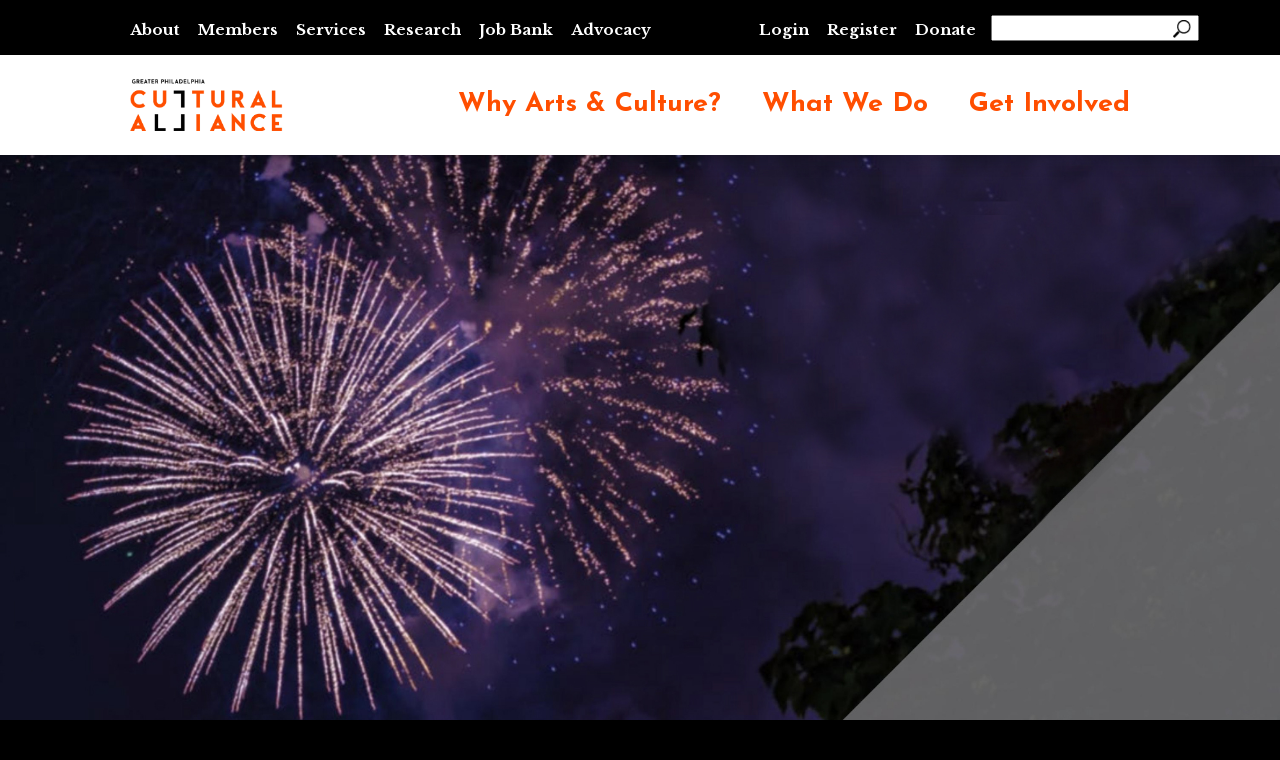

--- FILE ---
content_type: text/html; charset=utf-8
request_url: https://www.philaculture.org/?gclid=Cj0KCQiAtvSdBhD0ARIsAPf8oNlm0NYhM_mC-cuZnD4qJZlbLg5z1rrqxBq4gORVLEL9wuVLi_70YLQaAslTEALw_wcB&ref=kensingtonvoice.com
body_size: 15002
content:
<!DOCTYPE html>
<html xmlns="http://www.w3.org/1999/xhtml" xml:lang="en" version="XHTML+RDFa 1.0" dir="ltr"
  xmlns:fb="http://www.facebook.com/2008/fbml"
  xmlns:content="http://purl.org/rss/1.0/modules/content/"
  xmlns:dc="http://purl.org/dc/terms/"
  xmlns:foaf="http://xmlns.com/foaf/0.1/"
  xmlns:rdfs="http://www.w3.org/2000/01/rdf-schema#"
  xmlns:sioc="http://rdfs.org/sioc/ns#"
  xmlns:sioct="http://rdfs.org/sioc/types#"
  xmlns:skos="http://www.w3.org/2004/02/skos/core#"
  xmlns:xsd="http://www.w3.org/2001/XMLSchema#">

<head profile="http://www.w3.org/1999/xhtml/vocab">
  <meta http-equiv="Content-Type" content="text/html; charset=utf-8" />
<link rel="alternate" type="application/rss+xml" title="Greater Philadelphia Cultural Alliance RSS" href="https://www.philaculture.org/rss.xml" />
  <title>Greater Philadelphia Cultural Alliance</title>
  <meta charset="utf-8">
  <meta http-equiv="X-UA-Compatible" content="IE=edge">
  <meta name="viewport" content="width=device-width, initial-scale=1">
  <meta name="title" content="" /> 
  <meta name="keywords" content="" />
  <meta name="description" content="Making Greater Philadelphia one of the foremost creative regions in the world. Through public policy, marketing and membership programs, the Cultural Alliance supports the arts and culture sector." />
  <link rel="shortcut icon" href="/sites/default/files/favicon.png" type="image/x-icon" />
  <link rel="canonical" href="https://www.philaculture.org/" />
  <meta name="revisit-after" content="1 day" />
  <meta name="geo.position" content="39.949733;-75.168146" />
  <meta name="icbm" content="39.949733,-75.168146" />
  <meta name="viewport" content="width=device-width, minimum-scale=1.0, maximum-scale=1.0, user-scalable=no">
  <link type="text/css" rel="stylesheet" media="all" href="/sites/all/libraries/font-awesome/css/font-awesome.min.css">

<!-- Google Tag Manager -->
<script>(function(w,d,s,l,i){w[l]=w[l]||[];w[l].push({'gtm.start':
new Date().getTime(),event:'gtm.js'});var f=d.getElementsByTagName(s)[0],
j=d.createElement(s),dl=l!='dataLayer'?'&l='+l:'';j.async=true;j.src=
'https://www.googletagmanager.com/gtm.js?id='+i+dl;f.parentNode.insertBefore(j,f);
})(window,document,'script','dataLayer','GTM-K6L2WG8');</script>
<!-- End Google Tag Manager -->

  <link type="text/css" rel="stylesheet" href="https://www.philaculture.org/sites/default/files/css/css_xE-rWrJf-fncB6ztZfd2huxqgxu4WO-qwma6Xer30m4.css" media="all" />
<link type="text/css" rel="stylesheet" href="https://www.philaculture.org/sites/default/files/css/css_O-A149MN3uDjHyleLhWarmM_0ii9l1M-xNN1C8KaAu4.css" media="all" />
<link type="text/css" rel="stylesheet" href="https://www.philaculture.org/sites/default/files/css/css_mHiqxCMBK3uN1S06BDt5cD-uY0IOKifmRONEHaFY1rE.css" media="all" />
<link type="text/css" rel="stylesheet" href="https://www.philaculture.org/sites/default/files/css/css_jrqdtNeDE6bm1xAhUoGvZP_T8IUq3X3jTx8KZqOCAzo.css" media="all" />
<link type="text/css" rel="stylesheet" href="https://www.philaculture.org/sites/all/modules/contrib/dropdown_checkboxes/dropdown_checkboxes.css?t6r7f3" media="all" />
<link type="text/css" rel="stylesheet" href="https://www.philaculture.org/sites/default/files/css/css_VQrrGVzhSfLg4oe3ucv__IYqfOulAbrDxXWldb6G_M4.css" media="all" />
<link type="text/css" rel="stylesheet" href="https://cdnjs.cloudflare.com/ajax/libs/font-awesome/4.4.0/css/font-awesome.min.css" media="all" />
<link type="text/css" rel="stylesheet" href="https://www.philaculture.org/sites/default/files/css/css_r6g3jNcQgn6e-x6XrUf4bnUNywmeOqVqT0wt_mQ7MPM.css" media="all" />
<style type="text/css" media="all">
<!--/*--><![CDATA[/*><!--*/
.tb-megamenu.animate .mega > .mega-dropdown-menu,.tb-megamenu.animate.slide .mega > .mega-dropdown-menu > div{transition-delay:70ms;-webkit-transition-delay:70ms;-ms-transition-delay:70ms;-o-transition-delay:70ms;transition-duration:250ms;-webkit-transition-duration:250ms;-ms-transition-duration:250ms;-o-transition-duration:250ms;}

/*]]>*/-->
</style>
<link type="text/css" rel="stylesheet" href="https://www.philaculture.org/sites/default/files/css/css_g2B41a01BydEo8RT3I4W25Q1t28110dyNJOjx9QWu3U.css" media="all" />
<link type="text/css" rel="stylesheet" href="//fonts.googleapis.com/css?family=Montserrat:400,700" media="all" />
<link type="text/css" rel="stylesheet" href="//fonts.googleapis.com/css?family=Rokkitt:400,700" media="all" />
<link type="text/css" rel="stylesheet" href="//fonts.googleapis.com/css?family=Josefin+Sans:400,600,700" media="all" />
<link type="text/css" rel="stylesheet" href="//fonts.googleapis.com/css?family=Libre+Baskerville:400,700" media="all" />
<link type="text/css" rel="stylesheet" href="https://www.philaculture.org/sites/default/files/css/css_Ga-UQ9Dn_GUB1w0-kknsvSnSbmDHcfKEimwGPWuu1Sw.css" media="all" />
  <script type="text/javascript" src="https://www.philaculture.org/sites/default/files/js/js_FG24w7evW1ib938CqfpPV9_m8s-khn57m2_NlAtvdRw.js"></script>
<script type="text/javascript" src="https://www.philaculture.org/sites/default/files/js/js_uuazyEFUIM2OIz-kNw7JirOa-eiuAOr42Sgu33LaiHQ.js"></script>
<script type="text/javascript">
<!--//--><![CDATA[//><!--
document.createElement( "picture" );
//--><!]]>
</script>
<script type="text/javascript" src="https://www.philaculture.org/sites/default/files/js/js_gHk2gWJ_Qw_jU2qRiUmSl7d8oly1Cx7lQFrqcp3RXcI.js"></script>
<script type="text/javascript" src="https://www.philaculture.org/sites/default/files/js/js_MlgY4RlZF72kPdkSAv7iVhL6zVeuEY2papu2dosIukE.js"></script>
<script type="text/javascript" src="https://www.googletagmanager.com/gtag/js?id=UA-1617267-2"></script>
<script type="text/javascript">
<!--//--><![CDATA[//><!--
window.dataLayer = window.dataLayer || [];function gtag(){dataLayer.push(arguments)};gtag("js", new Date());gtag("set", "developer_id.dMDhkMT", true);gtag("config", "UA-1617267-2", {"groups":"default","anonymize_ip":true});
//--><!]]>
</script>
<script type="text/javascript" src="https://www.philaculture.org/sites/default/files/js/js_pMaRgVON1zN-Uq-qoZqsK_fDyPpAALkgjBoGdzwryBo.js"></script>
<script type="text/javascript">
<!--//--><![CDATA[//><!--
jQuery.extend(Drupal.settings, {"basePath":"\/","pathPrefix":"","setHasJsCookie":0,"ajaxPageState":{"theme":"phillyculture","theme_token":"LICJH7u87_Ej-BPuK9lFqR32WWCk0f4eJvm_QgckZNE","js":{"sites\/all\/modules\/contrib\/picture\/picturefill2\/picturefill.min.js":1,"sites\/all\/modules\/contrib\/picture\/picture.min.js":1,"sites\/all\/modules\/contrib\/flexslider\/assets\/js\/flexslider.load.js":1,"sites\/all\/modules\/contrib\/jquery_update\/replace\/jquery\/1.12\/jquery.js":1,"misc\/jquery-extend-3.4.0.js":1,"misc\/jquery-html-prefilter-3.5.0-backport.js":1,"misc\/jquery.once.js":1,"misc\/drupal.js":1,"sites\/all\/modules\/contrib\/jquery_update\/js\/jquery_browser.js":1,"sites\/all\/modules\/contrib\/jquery_update\/replace\/ui\/ui\/jquery.ui.core.js":1,"sites\/all\/modules\/contrib\/jquery_update\/replace\/ui\/ui\/jquery.ui.widget.js":1,"misc\/form-single-submit.js":1,"0":1,"sites\/all\/modules\/contrib\/entityreference\/js\/entityreference.js":1,"sites\/all\/libraries\/colorbox\/jquery.colorbox-min.js":1,"sites\/all\/modules\/contrib\/colorbox\/js\/colorbox.js":1,"sites\/all\/modules\/contrib\/colorbox\/styles\/default\/colorbox_style.js":1,"sites\/all\/modules\/contrib\/colorbox\/js\/colorbox_inline.js":1,"sites\/all\/libraries\/ddcl\/js\/ui.dropdownchecklist-1.3-min.js":1,"sites\/all\/modules\/contrib\/dropdown_checkboxes\/dropdown_checkboxes.js":1,"sites\/all\/modules\/contrib\/lightbox2\/js\/lightbox.js":1,"sites\/all\/modules\/contrib\/tb_megamenu\/js\/tb-megamenu-frontend.js":1,"sites\/all\/modules\/contrib\/tb_megamenu\/js\/tb-megamenu-touch.js":1,"sites\/all\/libraries\/flexslider\/jquery.flexslider-min.js":1,"sites\/all\/modules\/contrib\/google_analytics\/googleanalytics.js":1,"https:\/\/www.googletagmanager.com\/gtag\/js?id=UA-1617267-2":1,"1":1,"sites\/all\/themes\/phillyculture\/js\/scripts.js":1,"sites\/all\/themes\/phillyculture\/js\/banner.js":1,"sites\/all\/themes\/phillyculture\/js\/ui.dropdownchecklist-1.5-min.js":1},"css":{"modules\/system\/system.base.css":1,"modules\/system\/system.menus.css":1,"modules\/system\/system.messages.css":1,"modules\/system\/system.theme.css":1,"misc\/ui\/jquery.ui.core.css":1,"misc\/ui\/jquery.ui.theme.css":1,"sites\/all\/modules\/contrib\/simplenews\/simplenews.css":1,"modules\/field\/theme\/field.css":1,"sites\/all\/modules\/contrib\/logintoboggan\/logintoboggan.css":1,"modules\/node\/node.css":1,"sites\/all\/modules\/contrib\/picture\/picture_wysiwyg.css":1,"modules\/search\/search.css":1,"modules\/user\/user.css":1,"sites\/all\/modules\/contrib\/views\/css\/views.css":1,"sites\/all\/modules\/contrib\/ckeditor\/css\/ckeditor.css":1,"sites\/all\/modules\/contrib\/colorbox\/styles\/default\/colorbox_style.css":1,"sites\/all\/modules\/contrib\/ctools\/css\/ctools.css":1,"sites\/all\/modules\/contrib\/dropdown_checkboxes\/dropdown_checkboxes.css":1,"sites\/all\/modules\/contrib\/lightbox2\/css\/lightbox.css":1,"https:\/\/cdnjs.cloudflare.com\/ajax\/libs\/font-awesome\/4.4.0\/css\/font-awesome.min.css":1,"sites\/all\/modules\/contrib\/tb_megamenu\/css\/bootstrap.css":1,"sites\/all\/modules\/contrib\/tb_megamenu\/css\/base.css":1,"sites\/all\/modules\/contrib\/tb_megamenu\/css\/default.css":1,"sites\/all\/modules\/contrib\/tb_megamenu\/css\/compatibility.css":1,"0":1,"sites\/all\/modules\/contrib\/flexslider\/assets\/css\/flexslider_img.css":1,"sites\/all\/libraries\/flexslider\/flexslider.css":1,"\/\/fonts.googleapis.com\/css?family=Montserrat:400,700":1,"\/\/fonts.googleapis.com\/css?family=Rokkitt:400,700":1,"\/\/fonts.googleapis.com\/css?family=Josefin+Sans:400,600,700":1,"\/\/fonts.googleapis.com\/css?family=Libre+Baskerville:400,700":1,"sites\/all\/themes\/phillyculture\/css\/screen.css":1,"sites\/all\/themes\/phillyculture\/css\/banner.css":1,"sites\/all\/themes\/phillyculture\/css\/premium.css":1}},"colorbox":{"opacity":"0.85","current":"{current} of {total}","previous":"\u00ab Prev","next":"Next \u00bb","close":"Close","maxWidth":"98%","maxHeight":"98%","fixed":true,"mobiledetect":true,"mobiledevicewidth":"480px","file_public_path":"\/sites\/default\/files","specificPagesDefaultValue":"admin*\nimagebrowser*\nimg_assist*\nimce*\nnode\/add\/*\nnode\/*\/edit\nprint\/*\nprintpdf\/*\nsystem\/ajax\nsystem\/ajax\/*"},"dropdown_checkboxes":[{"dcid":"edit-field-event-type-tid","ostring":{"maxDropHeight":null,"width":null,"firstItemChecksAll":false,"emptyText":"(None Selected)"}},{"dcid":"edit-field-research-report-tid","ostring":{"maxDropHeight":null,"width":null,"firstItemChecksAll":false,"emptyText":"(None Selected)"}},{"dcid":"edit-field-node-topics-tid","ostring":{"maxDropHeight":null,"width":null,"firstItemChecksAll":false,"emptyText":"(None Selected)"}},{"dcid":"edit-field-job-type-value","ostring":{"maxDropHeight":null,"width":null,"firstItemChecksAll":false,"emptyText":"(None Selected)"}},{"dcid":"edit-field-job-category-tid","ostring":{"maxDropHeight":null,"width":null,"firstItemChecksAll":false,"emptyText":"(None Selected)"}},{"dcid":"edit-field-job-county-tid","ostring":{"maxDropHeight":null,"width":null,"firstItemChecksAll":false,"emptyText":"(None Selected)"}},{"dcid":"edit-field-job-discipline-tid","ostring":{"maxDropHeight":null,"width":null,"firstItemChecksAll":false,"emptyText":"(None Selected)"}},{"dcid":"edit-field-job-category-und","ostring":{"maxDropHeight":null,"width":null,"firstItemChecksAll":false,"emptyText":"(None Selected)"}},{"dcid":"edit-field-job-county-und","ostring":{"maxDropHeight":null,"width":null,"firstItemChecksAll":false,"emptyText":"(None Selected)"}},{"dcid":"edit-field-job-discipline-und","ostring":{"maxDropHeight":null,"width":null,"firstItemChecksAll":false,"emptyText":"(None Selected)"}},{"dcid":"edit-paytype","ostring":{"maxDropHeight":null,"width":null,"firstItemChecksAll":false,"emptyText":"(None Selected)"}},{"dcid":"edit-jobterm","ostring":{"maxDropHeight":null,"width":null,"firstItemChecksAll":false,"emptyText":"(None Selected)"}}],"lightbox2":{"rtl":0,"file_path":"\/(\\w\\w\/)public:\/","default_image":"\/sites\/all\/modules\/contrib\/lightbox2\/images\/brokenimage.jpg","border_size":10,"font_color":"000","box_color":"fff","top_position":"","overlay_opacity":"0.8","overlay_color":"000","disable_close_click":true,"resize_sequence":0,"resize_speed":400,"fade_in_speed":400,"slide_down_speed":600,"use_alt_layout":false,"disable_resize":false,"disable_zoom":false,"force_show_nav":false,"show_caption":true,"loop_items":false,"node_link_text":"View Image Details","node_link_target":false,"image_count":"Image !current of !total","video_count":"Video !current of !total","page_count":"Page !current of !total","lite_press_x_close":"press \u003Ca href=\u0022#\u0022 onclick=\u0022hideLightbox(); return FALSE;\u0022\u003E\u003Ckbd\u003Ex\u003C\/kbd\u003E\u003C\/a\u003E to close","download_link_text":"","enable_login":false,"enable_contact":false,"keys_close":"c x 27","keys_previous":"p 37","keys_next":"n 39","keys_zoom":"z","keys_play_pause":"32","display_image_size":"original","image_node_sizes":"()","trigger_lightbox_classes":"","trigger_lightbox_group_classes":"","trigger_slideshow_classes":"","trigger_lightframe_classes":"","trigger_lightframe_group_classes":"","custom_class_handler":0,"custom_trigger_classes":"","disable_for_gallery_lists":true,"disable_for_acidfree_gallery_lists":true,"enable_acidfree_videos":true,"slideshow_interval":5000,"slideshow_automatic_start":true,"slideshow_automatic_exit":true,"show_play_pause":true,"pause_on_next_click":false,"pause_on_previous_click":true,"loop_slides":false,"iframe_width":600,"iframe_height":400,"iframe_border":1,"enable_video":false,"useragent":"Mozilla\/5.0 (Macintosh; Intel Mac OS X 10_15_7) AppleWebKit\/537.36 (KHTML, like Gecko) Chrome\/131.0.0.0 Safari\/537.36; ClaudeBot\/1.0; +claudebot@anthropic.com)"},"urlIsAjaxTrusted":{"\/?gclid=Cj0KCQiAtvSdBhD0ARIsAPf8oNlm0NYhM_mC-cuZnD4qJZlbLg5z1rrqxBq4gORVLEL9wuVLi_70YLQaAslTEALw_wcB\u0026ref=kensingtonvoice.com":true},"flexslider":{"optionsets":{"default":{"namespace":"flex-","selector":".slides \u003E li","easing":"swing","direction":"horizontal","reverse":false,"smoothHeight":false,"startAt":0,"animationSpeed":600,"initDelay":0,"useCSS":true,"touch":true,"video":false,"keyboard":true,"multipleKeyboard":false,"mousewheel":false,"controlsContainer":".flex-control-nav-container","sync":"","asNavFor":"","itemWidth":0,"itemMargin":0,"minItems":0,"maxItems":0,"move":0,"animation":"fade","slideshow":true,"slideshowSpeed":7000,"directionNav":true,"controlNav":true,"prevText":"Previous","nextText":"Next","pausePlay":false,"pauseText":"Pause","playText":"Play","randomize":false,"thumbCaptions":false,"thumbCaptionsBoth":false,"animationLoop":true,"pauseOnAction":true,"pauseOnHover":false,"manualControls":""}},"instances":{"pca-main-feature":"default","flexslider-1":"default"}},"better_exposed_filters":{"views":{"home_feature_slider":{"displays":{"block":{"filters":[]}}},"home_box_feature_grid":{"displays":{"block":{"filters":[]}}},"blue_banner_ad":{"displays":{"block_1":{"filters":[]}}},"home_lightbox_promo_grid":{"displays":{"block":{"filters":[]}}},"recently_posted":{"displays":{"block":{"filters":[]}}}}},"picture":{"mappings":[["Not Set","not_set"]],"label":"Image size","ckeditorDefaultMapping":"not_set"},"googleanalytics":{"account":["UA-1617267-2"],"trackOutbound":1,"trackMailto":1,"trackDownload":1,"trackDownloadExtensions":"7z|aac|arc|arj|asf|asx|avi|bin|csv|doc(x|m)?|dot(x|m)?|exe|flv|gif|gz|gzip|hqx|jar|jpe?g|js|mp(2|3|4|e?g)|mov(ie)?|msi|msp|pdf|phps|png|ppt(x|m)?|pot(x|m)?|pps(x|m)?|ppam|sld(x|m)?|thmx|qtm?|ra(m|r)?|sea|sit|tar|tgz|torrent|txt|wav|wma|wmv|wpd|xls(x|m|b)?|xlt(x|m)|xlam|xml|z|zip","trackColorbox":1}});
//--><!]]>
</script>

</head>
<body class="html front not-logged-in two-sidebars page-node" >

<!-- Google Tag Manager (noscript) -->
<noscript><iframe src="https://www.googletagmanager.com/ns.html?id=GTM-K6L2WG8"
height="0" width="0" style="display:none;visibility:hidden"></iframe></noscript>
<!-- End Google Tag Manager (noscript) -->

  <div id="skip-link">
    <a href="#main-content" class="element-invisible element-focusable">Skip to main content</a>
  </div>
    <div id="header" class="donotprint">
  <div id="header-inner" class="clear-block">
    <div id="logo-title">
      <div id="logo">
        <a href="/" title="Home" rel="home"><img src="" alt="Home" id="logo-image" /></a>
      </div>
    </div> <!-- /#logo-title -->

    <div id="header-blocks" class="region region-header">
    <!-- /block-inner, /block -->
      <div id="block-menu_block-6" class="block ">
        <div class="block-inner">
          <div class="content">
            <div class="menu-block-6 menu-name-primary-links parent-mlid-0 menu-level-1">
              <ul class="menu">
                                  <div id="topnav">
                      <div class="region region-topnav">
    <div id="block-menu-block-14" class="block block-menu-block block-menu-menu-top-navigation">

    
  <div class="content">
    <div class="menu-block-wrapper menu-block-14 menu-name-menu-top-navigation parent-mlid-0 menu-level-1">
  <ul class="menu"><li class="first leaf has-children menu-mlid-4441"><a href="/about">About</a></li>
<li class="leaf has-children menu-mlid-4353"><a href="/members">Members</a></li>
<li class="leaf has-children menu-mlid-4442"><a href="/services">Services</a></li>
<li class="leaf has-children active-trail menu-mlid-4351"><a href="/research" class="active-trail">Research</a></li>
<li class="leaf menu-mlid-4605"><a href="/what-we-do/job-bank">Job Bank</a></li>
<li class="leaf has-children menu-mlid-4493"><a href="/action">Advocacy</a></li>
<li class="leaf menu-mlid-1438 pca_login_link" id="pca_login_item"><a href="/user/login" id="pca_login_link">Login</a></li>
<li class="leaf menu-mlid-3381 lockdown-hide"><a href="/user/register">Register</a></li>
<li class="last leaf menu-mlid-5512"><a href="https://philaculture.org/get-involved/donate">Donate</a></li>
</ul></div>
  </div>
</div>
<div id="block-search-form--2" class="block block-search pca_search">

    
  <div class="content">
    <form action="/?gclid=Cj0KCQiAtvSdBhD0ARIsAPf8oNlm0NYhM_mC-cuZnD4qJZlbLg5z1rrqxBq4gORVLEL9wuVLi_70YLQaAslTEALw_wcB&amp;ref=kensingtonvoice.com" method="post" id="search-block-form" accept-charset="UTF-8"><div><div class="container-inline">
      <h2 class="element-invisible">Search form</h2>
    <div class="form-item form-type-textfield form-item-search-block-form">
 <label class="element-invisible" for="edit-search-block-form--2">Search </label>
 <input title="Enter the terms you wish to search for." type="text" id="edit-search-block-form--2" name="search_block_form" value="" size="15" maxlength="128" class="form-text" />
</div>
<div class="form-actions form-wrapper" id="edit-actions"><input type="submit" id="edit-submit" name="op" value="Search" class="form-submit" /></div><input type="hidden" name="form_build_id" value="form-z2k3sx1K_LMnQk-s-2v4HxjXvbp2clq9akWrV-L1ysY" />
<input type="hidden" name="form_id" value="search_block_form" />
</div>
</div></form>  </div>
</div>
  </div>
                  </div> <!-- /topnav -->
                              </ul>
            </div>
          </div>
        </div>
      </div> <!-- /block-inner, /block -->
    </div>

  </div>
</div> <!-- /#header-inner, /#header -->

<div id="navbar" class="donotprint">
  <div id="navbar-inner" class="region region-navbar">
    <a name="navigation" id="navigation"></a>
      <div id="block-menu_block-2" class="block ">
        <div class="block-inner">
          <div id="block-block-382" class="block ">
            <div class="block-inner">
              <div class="content">
                <a href="/"><img src="/sites/all/themes/phillyculture/img/CulturalAlliance-Logo-Full-Color.png" alt="Greater Philadelphia Cultural Alliance" /></a>
              </div>
            </div>
          </div> <!-- /block-inner, /block -->

          <div class="content desktop-main-pca-menu">
            <div class="menu-block-2 menu-name-menu-megamenu parent-mlid-0 menu-level-1">
                              <div id="">
                    <div class="region region-main-navigation">
    <div id="block-tb-megamenu-menu-primary-pca-menu" class="block block-tb-megamenu">

    
  <div class="content">
    <div  data-duration="250" data-delay="70" id="tb-megamenu-menu-primary-pca-menu" class="tb-megamenu tb-megamenu-menu-primary-pca-menu animate slide" role="navigation" aria-label="Main navigation">
      <button data-target=".nav-collapse" data-toggle="collapse" class="btn btn-navbar tb-megamenu-button" type="button">
      <i class="fa fa-reorder"></i>
    </button>
    <div class="nav-collapse  always-show">
    <ul  class="tb-megamenu-nav nav level-0 items-6">
    <li  data-id="4530" data-level="1" data-type="menu_item" data-class="" data-xicon="" data-caption="" data-alignsub="" data-group="0" data-hidewcol="0" data-hidesub="0" id="" style="" class="tb-megamenu-item level-1 mega dropdown">
          <a href="/why-arts-culture"  class="dropdown-toggle">
                Why Arts &amp; Culture?                      </a>
        <div  data-class="" data-width="" class="tb-megamenu-submenu dropdown-menu mega-dropdown-menu nav-child">
  <div class="mega-dropdown-inner">
    <div  class="tb-megamenu-row row-fluid">
  <div  data-class="" data-width="6" data-hidewcol="0" id="tb-megamenu-column-1" class="tb-megamenu-column span6  mega-col-nav">
  <div class="tb-megamenu-column-inner mega-inner clearfix">
        <ul  class="tb-megamenu-subnav mega-nav level-1 items-2">
    <li  data-id="4616" data-level="2" data-type="menu_item" data-class="" data-xicon="" data-caption="" data-alignsub="" data-group="0" data-hidewcol="0" data-hidesub="0" id="" style="" class="tb-megamenu-item level-2 mega">
          <a href="/why-arts-culture/prosperity" >
                Driving Our Economy                      </a>
          </li>

  <li  data-id="4618" data-level="2" data-type="menu_item" data-class="" data-xicon="" data-caption="" data-alignsub="" data-group="0" data-hidewcol="0" data-hidesub="0" id="" style="" class="tb-megamenu-item level-2 mega">
          <a href="https://www.philaculture.org/why-arts-culture/role-culture-city" >
                Educating Future Innovators                      </a>
          </li>
</ul>
  </div>
</div>

<div  data-class="" data-width="6" data-hidewcol="" id="tb-megamenu-column-2" class="tb-megamenu-column span6  mega-col-nav">
  <div class="tb-megamenu-column-inner mega-inner clearfix">
        <ul  class="tb-megamenu-subnav mega-nav level-1 items-2">
    <li  data-id="4620" data-level="2" data-type="menu_item" data-class="" data-xicon="" data-caption="" data-alignsub="" data-group="0" data-hidewcol="0" data-hidesub="0" id="" style="" class="tb-megamenu-item level-2 mega">
          <a href="/why-arts-culture/arts-quality-life" >
                Making Communities Better                      </a>
          </li>

  <li  data-id="4622" data-level="2" data-type="menu_item" data-class="" data-xicon="" data-caption="" data-alignsub="" data-group="0" data-hidewcol="0" data-hidesub="0" id="" style="" class="tb-megamenu-item level-2 mega">
          <a href="/research" >
                Arts Advocacy Research                      </a>
          </li>
</ul>
  </div>
</div>
</div>
  </div>
</div>
  </li>

  <li  data-id="4613" data-level="1" data-type="menu_item" data-class="" data-xicon="" data-caption="" data-alignsub="" data-group="0" data-hidewcol="0" data-hidesub="0" id="" style="" class="tb-megamenu-item level-1 mega dropdown">
          <a href="/what-we-do"  class="dropdown-toggle">
                What We Do                      </a>
        <div  data-class="" data-width="" class="tb-megamenu-submenu dropdown-menu mega-dropdown-menu nav-child">
  <div class="mega-dropdown-inner">
    <div  class="tb-megamenu-row row-fluid">
  <div  data-class="" data-width="6" data-hidewcol="0" id="tb-megamenu-column-3" class="tb-megamenu-column span6  mega-col-nav">
  <div class="tb-megamenu-column-inner mega-inner clearfix">
        <ul  class="tb-megamenu-subnav mega-nav level-1 items-6">
    <li  data-id="18855" data-level="2" data-type="menu_item" data-class="" data-xicon="" data-caption="" data-alignsub="" data-group="0" data-hidewcol="0" data-hidesub="0" id="" style="" class="tb-megamenu-item level-2 mega">
          <a href="https://www.philaculture.org/strategicplan" >
                Strategic Plan                       </a>
          </li>

  <li  data-id="4629" data-level="2" data-type="menu_item" data-class="" data-xicon="" data-caption="" data-alignsub="" data-group="0" data-hidewcol="0" data-hidesub="0" id="" style="" class="tb-megamenu-item level-2 mega">
          <a href="/what-we-do/job-bank" >
                Job Bank                      </a>
          </li>

  <li  data-id="4627" data-level="2" data-type="menu_item" data-class="" data-xicon="" data-caption="" data-alignsub="" data-group="0" data-hidewcol="0" data-hidesub="0" id="" style="" class="tb-megamenu-item level-2 mega">
          <a href="https://philaculture.org/bloomberg-arts-internship"  target="_blank" title="Bloomberg Arts Internship">
                Bloomberg Arts Internship                      </a>
          </li>

  <li  data-id="4630" data-level="2" data-type="menu_item" data-class="" data-xicon="" data-caption="" data-alignsub="" data-group="0" data-hidewcol="0" data-hidesub="0" id="" style="" class="tb-megamenu-item level-2 mega">
          <a href="/services/grantmaking" >
                Grant Programs                      </a>
          </li>

  <li  data-id="18852" data-level="2" data-type="menu_item" data-class="" data-xicon="" data-caption="" data-alignsub="" data-group="0" data-hidewcol="0" data-hidesub="0" id="" style="" class="tb-megamenu-item level-2 mega">
          <a href="https://www.philaculture.org/research" >
                Research                      </a>
          </li>

  <li  data-id="4631" data-level="2" data-type="menu_item" data-class="" data-xicon="" data-caption="" data-alignsub="" data-group="0" data-hidewcol="0" data-hidesub="0" id="" style="" class="tb-megamenu-item level-2 mega">
          <a href="https://philaculture.org/dei" >
                Diversity, Equity and Inclusion                      </a>
          </li>
</ul>
  </div>
</div>

<div  data-class="" data-width="6" data-hidewcol="" id="tb-megamenu-column-4" class="tb-megamenu-column span6  mega-col-nav">
  <div class="tb-megamenu-column-inner mega-inner clearfix">
        <ul  class="tb-megamenu-subnav mega-nav level-1 items-3">
    <li  data-id="4633" data-level="2" data-type="menu_item" data-class="" data-xicon="" data-caption="" data-alignsub="" data-group="0" data-hidewcol="0" data-hidesub="0" id="" style="" class="tb-megamenu-item level-2 mega">
          <a href="/culturewire" >
                CultureWire                      </a>
          </li>

  <li  data-id="18853" data-level="2" data-type="menu_item" data-class="" data-xicon="" data-caption="" data-alignsub="" data-group="0" data-hidewcol="0" data-hidesub="0" id="" style="" class="tb-megamenu-item level-2 mega">
          <a href="https://www.philaculture.org/annual-meeting-and-arts-party-2024" >
                Annual Meeting &amp; Arts Party                      </a>
          </li>

  <li  data-id="18854" data-level="2" data-type="menu_item" data-class="" data-xicon="" data-caption="" data-alignsub="" data-group="0" data-hidewcol="0" data-hidesub="0" id="" style="" class="tb-megamenu-item level-2 mega">
          <a href="https://www.philaculture.org/community-conversations" >
                Cultural Dynamics: Community Conversations                      </a>
          </li>
</ul>
  </div>
</div>
</div>
  </div>
</div>
  </li>

  <li  data-id="4614" data-level="1" data-type="menu_item" data-class="" data-xicon="" data-caption="" data-alignsub="" data-group="0" data-hidewcol="0" data-hidesub="0" id="" style="" class="tb-megamenu-item level-1 mega dropdown">
          <a href="/get-involved"  class="dropdown-toggle">
                Get Involved                      </a>
        <div  data-class="" data-width="" class="tb-megamenu-submenu dropdown-menu mega-dropdown-menu nav-child">
  <div class="mega-dropdown-inner">
    <div  class="tb-megamenu-row row-fluid">
  <div  data-class="" data-width="6" data-hidewcol="0" id="tb-megamenu-column-5" class="tb-megamenu-column span6  mega-col-nav">
  <div class="tb-megamenu-column-inner mega-inner clearfix">
        <ul  class="tb-megamenu-subnav mega-nav level-1 items-3">
    <li  data-id="4632" data-level="2" data-type="menu_item" data-class="" data-xicon="" data-caption="" data-alignsub="" data-group="0" data-hidewcol="0" data-hidesub="0" id="" style="" class="tb-megamenu-item level-2 mega">
          <a href="/member/join" >
                Become a Member                      </a>
          </li>

  <li  data-id="4635" data-level="2" data-type="menu_item" data-class="" data-xicon="" data-caption="" data-alignsub="" data-group="0" data-hidewcol="0" data-hidesub="0" id="" style="" class="tb-megamenu-item level-2 mega">
          <a href="/member/benefits" >
                Member Benefits                      </a>
          </li>

  <li  data-id="4636" data-level="2" data-type="menu_item" data-class="" data-xicon="" data-caption="" data-alignsub="" data-group="0" data-hidewcol="0" data-hidesub="0" id="" style="" class="tb-megamenu-item level-2 mega">
          <a href="/members" >
                Meet Our Members                      </a>
          </li>
</ul>
  </div>
</div>

<div  data-class="" data-width="6" data-hidewcol="" id="tb-megamenu-column-6" class="tb-megamenu-column span6  mega-col-nav">
  <div class="tb-megamenu-column-inner mega-inner clearfix">
        <ul  class="tb-megamenu-subnav mega-nav level-1 items-4">
    <li  data-id="4638" data-level="2" data-type="menu_item" data-class="" data-xicon="" data-caption="" data-alignsub="" data-group="0" data-hidewcol="0" data-hidesub="0" id="" style="" class="tb-megamenu-item level-2 mega">
          <a href="/action" >
                Advocacy                      </a>
          </li>

  <li  data-id="4639" data-level="2" data-type="menu_item" data-class="" data-xicon="" data-caption="" data-alignsub="" data-group="0" data-hidewcol="0" data-hidesub="0" id="" style="" class="tb-megamenu-item level-2 mega">
          <a href="/about/supporters/cultural-cabinet" >
                Cultural Cabinet                      </a>
          </li>

  <li  data-id="18729" data-level="2" data-type="menu_item" data-class="" data-xicon="" data-caption="" data-alignsub="" data-group="0" data-hidewcol="0" data-hidesub="0" id="" style="" class="tb-megamenu-item level-2 mega">
          <a href="/members/community-resources" >
                Community Resources                      </a>
          </li>

  <li  data-id="18819" data-level="2" data-type="menu_item" data-class="" data-xicon="" data-caption="" data-alignsub="" data-group="0" data-hidewcol="0" data-hidesub="0" id="" style="" class="tb-megamenu-item level-2 mega">
          <a href="/get-involved/donate" >
                Donate                      </a>
          </li>
</ul>
  </div>
</div>
</div>
  </div>
</div>
  </li>

  <li  data-id="4643" data-level="1" data-type="menu_item" data-class="desktop-megamenu-hide" data-xicon="" data-caption="" data-alignsub="" data-group="0" data-hidewcol="0" data-hidesub="0" id="" style="" class="tb-megamenu-item level-1 mega desktop-megamenu-hide dropdown desktop-megamenu-hide">
          <a href="/about"  class="dropdown-toggle">
                About                      </a>
        <div  data-class="" data-width="" class="tb-megamenu-submenu dropdown-menu mega-dropdown-menu nav-child">
  <div class="mega-dropdown-inner">
    <div  class="tb-megamenu-row row-fluid">
  <div  data-class="" data-width="12" data-hidewcol="0" id="tb-megamenu-column-7" class="tb-megamenu-column span12  mega-col-nav">
  <div class="tb-megamenu-column-inner mega-inner clearfix">
        <ul  class="tb-megamenu-subnav mega-nav level-1 items-6">
    <li  data-id="4649" data-level="2" data-type="menu_item" data-class="desktop-megamenu-hide" data-xicon="" data-caption="" data-alignsub="" data-group="0" data-hidewcol="0" data-hidesub="0" id="" style="" class="tb-megamenu-item level-2 mega desktop-megamenu-hide desktop-megamenu-hide">
          <a href="/about/staff" >
                Staff                      </a>
          </li>

  <li  data-id="14726" data-level="2" data-type="menu_item" data-class="" data-xicon="" data-caption="" data-alignsub="" data-group="0" data-hidewcol="0" data-hidesub="0" id="" style="" class="tb-megamenu-item level-2 mega">
          <a href="/about/board" >
                Board                      </a>
          </li>

  <li  data-id="14727" data-level="2" data-type="menu_item" data-class="" data-xicon="" data-caption="" data-alignsub="" data-group="0" data-hidewcol="0" data-hidesub="0" id="" style="" class="tb-megamenu-item level-2 mega">
          <a href="/about/supporters" >
                Supporters                      </a>
          </li>

  <li  data-id="14728" data-level="2" data-type="menu_item" data-class="" data-xicon="" data-caption="" data-alignsub="" data-group="0" data-hidewcol="0" data-hidesub="0" id="" style="" class="tb-megamenu-item level-2 mega">
          <a href="/about/annualreport" >
                Annual Report                      </a>
          </li>

  <li  data-id="4650" data-level="2" data-type="menu_item" data-class="" data-xicon="" data-caption="" data-alignsub="" data-group="0" data-hidewcol="0" data-hidesub="0" id="" style="" class="tb-megamenu-item level-2 mega">
          <a href="/about/press-room" >
                Press Room                      </a>
          </li>

  <li  data-id="14729" data-level="2" data-type="menu_item" data-class="" data-xicon="" data-caption="" data-alignsub="" data-group="0" data-hidewcol="0" data-hidesub="0" id="" style="" class="tb-megamenu-item level-2 mega">
          <a href="/about/contact" >
                Contact                      </a>
          </li>
</ul>
  </div>
</div>
</div>
  </div>
</div>
  </li>

  <li  data-id="4648" data-level="1" data-type="menu_item" data-class="desktop-megamenu-hide" data-xicon="" data-caption="" data-alignsub="" data-group="0" data-hidewcol="0" data-hidesub="0" id="" style="" class="tb-megamenu-item level-1 mega desktop-megamenu-hide dropdown desktop-megamenu-hide">
          <a href="/members"  class="dropdown-toggle">
                Members                      </a>
        <div  data-class="" data-width="" class="tb-megamenu-submenu dropdown-menu mega-dropdown-menu nav-child">
  <div class="mega-dropdown-inner">
    <div  class="tb-megamenu-row row-fluid">
  <div  data-class="" data-width="" data-hidewcol="0" id="tb-megamenu-column-8" class="tb-megamenu-column span  mega-col-nav">
  <div class="tb-megamenu-column-inner mega-inner clearfix">
        <ul  class="tb-megamenu-subnav mega-nav level-1 items-4">
    <li  data-id="4651" data-level="2" data-type="menu_item" data-class="" data-xicon="" data-caption="" data-alignsub="" data-group="0" data-hidewcol="0" data-hidesub="0" id="" style="" class="tb-megamenu-item level-2 mega">
          <a href="/services" >
                Services                      </a>
          </li>

  <li  data-id="4645" data-level="2" data-type="menu_item" data-class="desktop-megamenu-hide" data-xicon="" data-caption="" data-alignsub="" data-group="0" data-hidewcol="0" data-hidesub="0" id="" style="" class="tb-megamenu-item level-2 mega desktop-megamenu-hide desktop-megamenu-hide lockdown-hide">
          <a href="/user/register" >
                Register                      </a>
          </li>

  <li  data-id="4644" data-level="2" data-type="menu_item" data-class="desktop-megamenu-hide" data-xicon="" data-caption="" data-alignsub="" data-group="0" data-hidewcol="0" data-hidesub="0" id="" style="" class="tb-megamenu-item level-2 mega desktop-megamenu-hide desktop-megamenu-hide">
          <a href="/user" >
                My account                      </a>
          </li>

  <li  data-id="4646" data-level="2" data-type="menu_item" data-class="desktop-megamenu-hide" data-xicon="" data-caption="" data-alignsub="" data-group="0" data-hidewcol="0" data-hidesub="0" id="" style="" class="tb-megamenu-item level-2 mega desktop-megamenu-hide desktop-megamenu-hide">
          <a href="/user/login" >
                Login                      </a>
          </li>
</ul>
  </div>
</div>
</div>
  </div>
</div>
  </li>

  <li  data-id="4642" data-level="1" data-type="menu_item" data-class="desktop-megamenu-hide" data-xicon="" data-caption="" data-alignsub="" data-group="0" data-hidewcol="0" data-hidesub="0" id="" style="" class="tb-megamenu-item level-1 mega desktop-megamenu-hide dropdown desktop-megamenu-hide">
          <a href="/search"  class="dropdown-toggle">
                Search                      </a>
        <div  data-class="" data-width="" class="tb-megamenu-submenu dropdown-menu mega-dropdown-menu nav-child">
  <div class="mega-dropdown-inner">
    <div  class="tb-megamenu-row row-fluid">
  <div  data-showblocktitle="1" data-class="" data-width="12" data-hidewcol="" id="tb-megamenu-column-9" class="tb-megamenu-column span12  mega-col-nav">
  <div class="tb-megamenu-column-inner mega-inner clearfix">
        <div  data-type="block" data-block="search--form" class="tb-megamenu-block tb-block tb-megamenu-block">
  <div class="block-inner">
    <div id="block-search-form" class="block block-search pca_search">

    <h2>&lt;none&gt;</h2>
  
  <div class="content">
    <form action="/?gclid=Cj0KCQiAtvSdBhD0ARIsAPf8oNlm0NYhM_mC-cuZnD4qJZlbLg5z1rrqxBq4gORVLEL9wuVLi_70YLQaAslTEALw_wcB&amp;ref=kensingtonvoice.com" method="post" id="search-block-form--3" accept-charset="UTF-8"><div><div class="container-inline">
      <h2 class="element-invisible">Search form</h2>
    <div class="form-item form-type-textfield form-item-search-block-form">
 <label class="element-invisible" for="edit-search-block-form--6">Search </label>
 <input title="Enter the terms you wish to search for." type="text" id="edit-search-block-form--6" name="search_block_form" value="" size="15" maxlength="128" class="form-text" />
</div>
<div class="form-actions form-wrapper" id="edit-actions--3"><input type="submit" id="edit-submit--3" name="op" value="Search" class="form-submit" /></div><input type="hidden" name="form_build_id" value="form-49k0pCP2-WmnF0GprJh3zh7wZUan9godq0I1is3OSkg" />
<input type="hidden" name="form_id" value="search_block_form" />
</div>
</div></form>  </div>
</div>
  </div>
</div>
  </div>
</div>
</div>
  </div>
</div>
  </li>
</ul>
      </div>
  </div>
  </div>
</div>
  </div>
                </div> <!-- / -->
                          </div>
          </div>
        </div>
      </div> <!-- /block-inner, /block -->
  </div>
</div> <!-- /#navbar-inner, /#navbar -->


<div id="main">
  <div id="main-inner" class="clear-block with-navbar">
    <div id="content">
      <div id="content-inner">
        <div id="content-header"></div> <!-- /#content-header -->
        <div id="content-area">
          <div id="content-top">
            <div class="inside">
              <div class="panel-pane pane-views-panes pane-front-page-mosaic-panel-pane-4" >
                <div class="pane-content">
                  <div class="view view-front-page-mosaic view-id-front_page_mosaic view-display-id-panel_pane_4">
                  <!-- New Flexslider content -->
                                                              <div id="slider">
                          <div class="region region-slider">
    <div id="block-views-home-feature-slider-block" class="block block-views">

    
  <div class="content">
    <div class="view view-home-feature-slider view-id-home_feature_slider view-display-id-block view-dom-id-6af5d9be12f4f83be4ca6d24207c030a">
        
  
  
      <div class="view-content">
      <div  id="pca-main-feature" class="flexslider optionset-default">
  <ul class="slides"><li>  
  <div class="views-field views-field-field-image">        <div class="field-content"><div id="file-13471--2" class="file file-image file-image-jpeg">

        <h2 class="element-invisible"><a href="/files/stratplancoverjpg-0">StratPlanCover.jpg</a></h2>
    
  
  <div class="content">
    <img typeof="foaf:Image" src="https://www.philaculture.org/sites/default/files/StratPlanCover_0.jpg" width="2066" height="1598" alt="" />  </div>

  
</div>
</div>  </div>  
  <div class="views-field views-field-nothing">        <span class="field-content"><a href="https://www.philaculture.org/strategicplan"><div class="floater"><div class="views-field views-field-title"><span class="field-content">Co-creating our future: The Greater Philadelphia Cultural Alliance&#039;s Strategic Plan</span></div>  
 <div class="views-field views-field-field-subheading"><div class="field-content">Learn more about our vision for the region’s cultural sector, including key strategic shifts to strengthen and energize Philadelphia’s arts and culture ecosystem. </div></div></div></a></span>  </div></li>
</ul></div>
    </div>
  
  
  
  
  
  
</div>  </div>
</div>
  </div>
                      </div> <!-- /slider -->
                                      </div>
                </div>
              </div>
              <div class="panel-region-separator"></div>
              <div class="panel-pane pane-views-panes pane-front-page-mosaic-panel-pane-2" >
                <div class="pane-content">
                  <div class="view view-front-page-mosaic view-id-front_page_mosaic view-display-id-panel_pane_2">
                  <!-- New home feature grid boxes content -->

                                          <div id="pca_feature_grid">
                        <div class="region region-feature-boxes">
    <div id="block-views-home-box-feature-grid-block" class="block block-views">

    
  <div class="content">
    <div class="view view-home-box-feature-grid view-id-home_box_feature_grid view-display-id-block view-dom-id-44fdfca6e8b31a2723302d516789a35a">
        
  
  
      <div class="view-content">
      <table class="views-view-grid cols-3">
  
  <tbody>
          <tr  class="row-1 row-first row-last">
                  <td  class="col-1 col-first pca-feature-grid">
              
  <div class="views-field views-field-nothing">        <span class="field-content"><a href="/member/renew">
<div class="views-field views-field-title">
<span class="field-content">Renew your membership</span>
</div>  
<div class="views-field views-field-field-image">
<div class="field-content"><img typeof="foaf:Image" src="https://www.philaculture.org/sites/default/files/Renew%20Banner%20Button.png" width="326" height="163" alt="" /></div>
</div>
</a></span>  </div>          </td>
                  <td  class="col-2 pca-feature-grid">
              
  <div class="views-field views-field-nothing">        <span class="field-content"><a href="/what-we-do/job-bank">
<div class="views-field views-field-title">
<span class="field-content">Arts and Culture Jobs</span>
</div>  
<div class="views-field views-field-field-image">
<div class="field-content"><img typeof="foaf:Image" src="https://www.philaculture.org/sites/default/files/Job%20Bank%20Banner%20Button.png" width="326" height="163" alt="" /></div>
</div>
</a></span>  </div>          </td>
                  <td  class="col-3 col-last pca-feature-grid">
              
  <div class="views-field views-field-nothing">        <span class="field-content"><a href="https://philaculture.org/bloomberg-arts-internship">
<div class="views-field views-field-title">
<span class="field-content">Paid arts internships</span>
</div>  
<div class="views-field views-field-field-image">
<div class="field-content"><img typeof="foaf:Image" src="https://www.philaculture.org/sites/default/files/Untitled%20design%20%2810%29.png" width="600" height="300" alt="" /></div>
</div>
</a></span>  </div>          </td>
              </tr>
      </tbody>
</table>
    </div>
  
  
  
  
  
  
</div>  </div>
</div>
  </div>
                      </div> <!-- /pca_feature_grid -->
                    
                  </div>
                </div>
              </div>
              <div class="panel-region-separator"></div>
              <div class="panel-pane pane-views-panes pane-blogs-panel-pane-3" >
                <div class="pane-content">
                  <div class="view view-blogs view-id-blogs view-display-id-panel_pane_3 views-processed">
                    <div class="view-content">
                      <div class="views-row views-row-1 views-row-odd views-row-first views-row-last">
                        <!-- New home blue banner ad content -->
                                                  <div id="pca_blue_banner_ad" class="page">

                              <div class="region region-blue-banner-ad">
    <div id="block-views-blue-banner-ad-block-1" class="block block-views">

    
  <div class="content">
    <div class="view view-blue-banner-ad view-id-blue_banner_ad view-display-id-block_1 view-dom-id-3acf962874c1749eb0b802cd38d3de94">
        
  
  
      <div class="view-content">
      <div  id="flexslider-1" class="flexslider optionset-default">
  <ul class="slides"><li>  
  <div class="views-field views-field-title">        <span class="field-content"><a href="/about/press-room/greater-philadelphia-cultural-alliance-awards-400000-80-organizations-through-2025-2026-creative">The Greater Philadelphia Cultural Alliance Awards $400,000 to 80 organizations through the 2025-2026 Creative Sector Flex Fund</a></span>  </div>  
  <div class="views-field views-field-body">        <span class="field-content">Philadelphia, PA—The Greater Philadelphia Cultural Alliance is pleased to announce the awardees of the 2025-2026 Creative Sector Flex Fund (“CSFF”), a program of PA Creative Industries, powered by the Pennsylvania Council on the Arts (“PCA"). CSFF provides flexible operating support for...</span>  </div></li>
<li>  
  <div class="views-field views-field-title">        <span class="field-content"><a href="/about/press-room/statement-our-president-ceo-greater-philadelphia-cultural-alliance%25E2%2580%2599s-new-visual-identity">Statement from our President &amp; CEO on the Greater Philadelphia Cultural Alliance’s New Visual Identity</a></span>  </div>  
  <div class="views-field views-field-body">        <span class="field-content"> 
 

 
For more than five decades, the Greater Philadelphia Cultural Alliance has served as a steadfast champion for the region’s arts and culture community. The organization’s new visual identity marks a bold, forward-looking chapter, one that reflects both the continuity of our mission and a...</span>  </div></li>
<li>  
  <div class="views-field views-field-title">        <span class="field-content"><a href="/about/press-room/statement-our-president-ceo-william-penn-foundations-grant">Statement from our President &amp; CEO on William Penn Foundation&#039;s Grant</a></span>  </div>  
  <div class="views-field views-field-body">        <span class="field-content">The Greater Philadelphia Cultural Alliance is profoundly grateful to the William Penn Foundation for their generous support and, more importantly, their courage to turn their core values into action.</span>  </div></li>
<li>  
  <div class="views-field views-field-title">        <span class="field-content"><a href="/about/press-room/new-report-greater-philadelphia-cultural-alliance-examines-theater-going-habits-region">New Report from Greater Philadelphia Cultural Alliance Examines Theater-Going Habits in the Region </a></span>  </div>  
  <div class="views-field views-field-body">        <span class="field-content">Findings underscore public enthusiasm for live performances, despite lingering barriers to participation </span>  </div></li>
<li>  
  <div class="views-field views-field-title">        <span class="field-content"><a href="/about/press-room/statement-cultural-alliance-federal-funding-freeze">Statement from the Cultural Alliance on the federal funding freeze </a></span>  </div>  
  <div class="views-field views-field-body">        <span class="field-content">“Whiplash” is the word we’ve been hearing across the cultural community over the past 48 hours. As the news of a federal funding freeze and the subsequent reversal has broken, the Greater Philadelphia Cultural Alliance has been monitoring these updates to prepare for aggressive advocacy action.</span>  </div></li>
<li>  
  <div class="views-field views-field-title">        <span class="field-content"><a href="/about/press-room/greater-philadelphia-cultural-alliance-announces-dynamic-new-strategic-plan-co-creating-our-future">Greater Philadelphia Cultural Alliance Announces Dynamic New Strategic Plan: Co-Creating Our Future  </a></span>  </div>  
  <div class="views-field views-field-body">        <span class="field-content">The 52-year-old organization shares new vision for the region’s cultural sector, including key strategic shifts to strengthen and energize Philadelphia’s arts and culture ecosystem. </span>  </div></li>
<li>  
  <div class="views-field views-field-title">        <span class="field-content"><a href="/uarts">Statement from our President &amp; CEO and resources for those affected by the University of the Arts closure</a></span>  </div>  
  <div class="views-field views-field-body">        <span class="field-content">It’s very concerning to see the imminent closure of the University of the Arts, a pillar of our cultural community that has uplifted so many renowned artists and musicians since its founding in 1870. Unfortunately, UArts has not been immune to the changing dynamics of higher education that have...</span>  </div></li>
<li>  
  <div class="views-field views-field-title">        <span class="field-content"><a href="/about/press-room/greater-philadelphia-cultural-alliance-releases-economic-social-impact-study-%25E2%2580%2598arts-culture-economic">Greater Philadelphia Cultural Alliance Releases Economic &amp; Social Impact Study ‘Arts, Culture &amp; Economic Prosperity: Greater Philadelphia’ </a></span>  </div>  
  <div class="views-field views-field-body">        <span class="field-content">Study finds combined economic impact of $3.3 Billion from Southeastern Pennsylvania’s Arts &amp; Culture Sector </span>  </div></li>
<li>  
  <div class="views-field views-field-title">        <span class="field-content"><a href="/about/press-room/greater-philadelphia-cultural-alliance-and-pa-humanities-analyze-pandemic-recovery-community">Greater Philadelphia Cultural Alliance and PA Humanities Analyze Pandemic Recovery, Community Engagement in Latest PA CultureCheck Study </a></span>  </div>  
  <div class="views-field views-field-body">        <span class="field-content">Survey finds attendance lags 22% behind 2019 levels in Southeastern Pennsylvania; 95% of cultural, arts, or humanities organizations partner with community organizations to deliver programs </span>  </div></li>
<li>  
  <div class="views-field views-field-title">        <span class="field-content"><a href="/about/press-room/greater-philadelphia-cultural-alliance-calls-city-council-reinstate-2m-city-budget-increase-support">The Greater Philadelphia Cultural Alliance Calls on City Council to Reinstate $2M City Budget Increase to Support Philadelphia Cultural Fund at $5.5M  </a></span>  </div>  
  <div class="views-field views-field-body">        <span class="field-content">Stable funding to allow more grant opportunities, develop community programming and promote more cross-sector collaboration </span>  </div></li>
</ul></div>
    </div>
  
  
  
  
  
  
</div>  </div>
</div>
  </div>
                          </div> <!-- /pca_blue_banner_ad -->
                                              </div>
                    </div>
                  </div>
                </div>
              </div>
            </div>
          </div>

          <div id="content-wrapper">
            <div id="content-left" class="inside">
              <div class="panel-pane pane-views-panes pane-front-page-mosaic-panel-pane-1" >
                <!-- New home 'We are cultural alliance' content -->
                                  <div id="we_are_pca">
                      <div class="region region-we-are">
    <div id="block-block-13" class="block block-block we_are_pca">

    <h2>We Are The Cultural Alliance</h2>
  
  <div class="content">
    <p>We lead, strengthen and amplify the voices of a cultural community that ignites creativity, inspires people and is essential for a healthy region.</p>
  </div>
</div>
  </div>
                  </div> <!-- /we_are_pca -->
                                <div class="pane-content">
                  <div class="view view-front-page-mosaic view-id-front_page_mosaic view-display-id-panel_pane_1">
                    <div class="view-content">
                    <!-- New home screen promo lightbox grid content -->
                                              <div id="pca_lightbox_boxes">
                            <div class="region region-lightbox-boxes">
    <div id="block-views-home-lightbox-promo-grid-block" class="block block-views">

    
  <div class="content">
    <div class="view view-home-lightbox-promo-grid view-id-home_lightbox_promo_grid view-display-id-block view-dom-id-be9d2e4b67baf6827213add57fe68b36">
        
  
  
      <div class="view-content">
        <div class="views-row views-row-1 views-row-odd views-row-first">
      
  <div class="views-field views-field-field-simple-link">        <div class="field-content"><div class="views-field views-field-title"><span class="field-content">
<a class="colorbox-inline" href="?width=600&height=400&inline=true#lighter42638">The Irish Heritage Theatre</a>
</span></div>  
<div class="views-field views-field-field-image"><div class="field-content">
<a class="colorbox-inline" href="?width=600&height=400&inline=true#lighter42638" ><img typeof="foaf:Image" src="https://www.philaculture.org/sites/default/files/iht_square_0.jpg" width="480" height="480" alt="" /></a>
</div></div>  
<div id="lighter42638" class="lighter">
<div class="views-field views-field-title"><span class="field-content">
<a href="http://www.irishheritagetheatre.org" target="_blank">The Irish Heritage Theatre</a>
</span></div>  
<div class="views-field views-field-field-image"><div class="field-content">
<a href="http://www.irishheritagetheatre.org" target="_blank"><img typeof="foaf:Image" src="https://www.philaculture.org/sites/default/files/iht_square_0.jpg" width="480" height="480" alt="" /></a>
</div></div>  
<div class="views-field views-field-body"><div class="field-content">
<p>The Irish Heritage Theatre is dedicated to presenting and preserving the rich legacy of Irish theatre that has been created both in Ireland and during the long history of the Irish in American theatre. The IHT will expand the opportunities of the Philadelphia public to enjoy and benefit from the abundance of laughter, the emotional richness, the inventive language and depth of perception about humankind’s predicaments that the fullness of Irish Theatre presents.</p>

</div></div>  
<div class="views-field views-field-link"><div class="field-content">
<a href="http://www.irishheritagetheatre.org">Learn More</a>
</div></div>  
</div></div>  </div>  </div>
  <div class="views-row views-row-2 views-row-even">
      
  <div class="views-field views-field-field-simple-link">        <div class="field-content"><div class="views-field views-field-title"><span class="field-content">
<a class="colorbox-inline" href="?width=600&height=400&inline=true#lighter42639">Da Vinci Art Alliance</a>
</span></div>  
<div class="views-field views-field-field-image"><div class="field-content">
<a class="colorbox-inline" href="?width=600&height=400&inline=true#lighter42639" ><img typeof="foaf:Image" src="https://www.philaculture.org/sites/default/files/thumbnail_3_0.png" width="240" height="240" alt="" /></a>
</div></div>  
<div id="lighter42639" class="lighter">
<div class="views-field views-field-title"><span class="field-content">
<a href="http://www.davinciartalliance.org/" target="_blank">Da Vinci Art Alliance</a>
</span></div>  
<div class="views-field views-field-field-image"><div class="field-content">
<a href="http://www.davinciartalliance.org/" target="_blank"><img typeof="foaf:Image" src="https://www.philaculture.org/sites/default/files/thumbnail_3_0.png" width="240" height="240" alt="" /></a>
</div></div>  
<div class="views-field views-field-body"><div class="field-content">
<p>The Da Vinci Art Alliance was founded in 1931 and enjoys a distinguished history in Philadelphia. It was formed to serve the needs of artists and artisans and to promote the edification and appreciation of the arts. Our well-located building across from Fleisher was purchased in 1959 to provide studio, and gallery spaces for its members and outreach for the community. Da Vinci maintains a small collection of works by noted founders. The Da Vinci Art Alliance supports community based arts programs, and cultural and educational exchanges through monthly exhibitions, lectures and events.</p>

</div></div>  
<div class="views-field views-field-link"><div class="field-content">
<a href="http://www.davinciartalliance.org/">Learn More</a>
</div></div>  
</div></div>  </div>  </div>
  <div class="views-row views-row-3 views-row-odd">
      
  <div class="views-field views-field-field-simple-link">        <div class="field-content"><div class="views-field views-field-title"><span class="field-content">
<a class="colorbox-inline" href="?width=600&height=400&inline=true#lighter42637">Network for New Music</a>
</span></div>  
<div class="views-field views-field-field-image"><div class="field-content">
<a class="colorbox-inline" href="?width=600&height=400&inline=true#lighter42637" ><img typeof="foaf:Image" src="https://www.philaculture.org/sites/default/files/networkfornewmusic101_0.jpg" width="240" height="240" alt="" /></a>
</div></div>  
<div id="lighter42637" class="lighter">
<div class="views-field views-field-title"><span class="field-content">
<a href="http://www.networkfornewmusic.org/" target="_blank">Network for New Music</a>
</span></div>  
<div class="views-field views-field-field-image"><div class="field-content">
<a href="http://www.networkfornewmusic.org/" target="_blank"><img typeof="foaf:Image" src="https://www.philaculture.org/sites/default/files/networkfornewmusic101_0.jpg" width="240" height="240" alt="" /></a>
</div></div>  
<div class="views-field views-field-body"><div class="field-content">
<p>The mission of Network for New Music is to commission and perform a diversity of new musical works of the highest quality by both established and emerging composers. Network also seeks to bring its passion for new music to an ever-wider audience by engaging in educational activities and collaborations with other artists and art forms.</p>

</div></div>  
<div class="views-field views-field-link"><div class="field-content">
<a href="http://www.networkfornewmusic.org/">Learn More</a>
</div></div>  
</div></div>  </div>  </div>
  <div class="views-row views-row-4 views-row-even">
      
  <div class="views-field views-field-field-simple-link">        <div class="field-content"><div class="views-field views-field-title"><span class="field-content">
<a class="colorbox-inline" href="?width=600&height=400&inline=true#lighter42636">University City Arts League</a>
</span></div>  
<div class="views-field views-field-field-image"><div class="field-content">
<a class="colorbox-inline" href="?width=600&height=400&inline=true#lighter42636" ><img typeof="foaf:Image" src="https://www.philaculture.org/sites/default/files/ucityartsleague101_0.jpg" width="240" height="240" alt="" /></a>
</div></div>  
<div id="lighter42636" class="lighter">
<div class="views-field views-field-title"><span class="field-content">
<a href="http://www.ucartsleague.org/" target="_blank">University City Arts League</a>
</span></div>  
<div class="views-field views-field-field-image"><div class="field-content">
<a href="http://www.ucartsleague.org/" target="_blank"><img typeof="foaf:Image" src="https://www.philaculture.org/sites/default/files/ucityartsleague101_0.jpg" width="240" height="240" alt="" /></a>
</div></div>  
<div class="views-field views-field-body"><div class="field-content">
<p>The University City Arts League (UCAL) is a nonprofit organization dedicated to education and cultural enrichment in the arts. UCAL encourages the support and development of the arts and provides a venue for people of diverse backgrounds to experience the arts through classes, exhibitions, performances and special events.</p>

</div></div>  
<div class="views-field views-field-link"><div class="field-content">
<a href="http://www.ucartsleague.org/">Learn More</a>
</div></div>  
</div></div>  </div>  </div>
  <div class="views-row views-row-5 views-row-odd">
      
  <div class="views-field views-field-field-simple-link">        <div class="field-content"><div class="views-field views-field-title"><span class="field-content">
<a class="colorbox-inline" href="?width=600&height=400&inline=true#lighter42635">Storybook Musical Theatre</a>
</span></div>  
<div class="views-field views-field-field-image"><div class="field-content">
<a class="colorbox-inline" href="?width=600&height=400&inline=true#lighter42635" ><img typeof="foaf:Image" src="https://www.philaculture.org/sites/default/files/storybook_theater_book_logo_final101_0.jpg" width="240" height="240" alt="" /></a>
</div></div>  
<div id="lighter42635" class="lighter">
<div class="views-field views-field-title"><span class="field-content">
<a href="http://www.storybookmusical.org/" target="_blank">Storybook Musical Theatre</a>
</span></div>  
<div class="views-field views-field-field-image"><div class="field-content">
<a href="http://www.storybookmusical.org/" target="_blank"><img typeof="foaf:Image" src="https://www.philaculture.org/sites/default/files/storybook_theater_book_logo_final101_0.jpg" width="240" height="240" alt="" /></a>
</div></div>  
<div class="views-field views-field-body"><div class="field-content">
<p>Storybook Musical Theatre is dedicated to the cultural enrichment of children and their families by introducing them to professional musical theatre through the presentation of original adaptations of fairy tales, folklore and children's literature.</p>

</div></div>  
<div class="views-field views-field-link"><div class="field-content">
<a href="http://www.storybookmusical.org/">Learn More</a>
</div></div>  
</div></div>  </div>  </div>
  <div class="views-row views-row-6 views-row-even">
      
  <div class="views-field views-field-field-simple-link">        <div class="field-content"><div class="views-field views-field-title"><span class="field-content">
<a class="colorbox-inline" href="?width=600&height=400&inline=true#lighter42634">Abington Art Center</a>
</span></div>  
<div class="views-field views-field-field-image"><div class="field-content">
<a class="colorbox-inline" href="?width=600&height=400&inline=true#lighter42634" ><img typeof="foaf:Image" src="https://www.philaculture.org/sites/default/files/abingtonartcenter101_0.jpg" width="240" height="240" alt="" /></a>
</div></div>  
<div id="lighter42634" class="lighter">
<div class="views-field views-field-title"><span class="field-content">
<a href="http://www.abingtonartcenter.org/" target="_blank">Abington Art Center</a>
</span></div>  
<div class="views-field views-field-field-image"><div class="field-content">
<a href="http://www.abingtonartcenter.org/" target="_blank"><img typeof="foaf:Image" src="https://www.philaculture.org/sites/default/files/abingtonartcenter101_0.jpg" width="240" height="240" alt="" /></a>
</div></div>  
<div class="views-field views-field-body"><div class="field-content">
<p>Abington Art Center cultivates the power of the arts--inspiring individuals and strengthening community. In its historic, 27-acre campus in suburban Philadelphia, AAC is dedicated to providing opportunities for its many audiences to experience, appreciate and participate in the arts at whatever level they choose. From pre-school to lifelong learners, casual observers to art enthusiasts, AAC engages visitors, artists and students with its sculpture park and gallery exhibitions of today's artists, studio art classes and public programs.</p>

</div></div>  
<div class="views-field views-field-link"><div class="field-content">
<a href="http://www.abingtonartcenter.org/">Learn More</a>
</div></div>  
</div></div>  </div>  </div>
  <div class="views-row views-row-7 views-row-odd">
      
  <div class="views-field views-field-field-simple-link">        <div class="field-content"><div class="views-field views-field-title"><span class="field-content">
<a class="colorbox-inline" href="?width=600&height=400&inline=true#lighter42632">Allens Lane Art Center</a>
</span></div>  
<div class="views-field views-field-field-image"><div class="field-content">
<a class="colorbox-inline" href="?width=600&height=400&inline=true#lighter42632" ><img typeof="foaf:Image" src="https://www.philaculture.org/sites/default/files/allenslane101_0.gif" width="240" height="240" alt="" /></a>
</div></div>  
<div id="lighter42632" class="lighter">
<div class="views-field views-field-title"><span class="field-content">
<a href="http://allenslane.org/" target="_blank">Allens Lane Art Center</a>
</span></div>  
<div class="views-field views-field-field-image"><div class="field-content">
<a href="http://allenslane.org/" target="_blank"><img typeof="foaf:Image" src="https://www.philaculture.org/sites/default/files/allenslane101_0.gif" width="240" height="240" alt="" /></a>
</div></div>  
<div class="views-field views-field-body"><div class="field-content">
<p>Allens Lane Art Center (ALAC) provides programs and activities that bring our diverse community together to experience and support the arts. ALAC offers opportunities for people to explore their creative potential and strives to make these arts-related programs available to those who might otherwise be unable to participate.</p>

</div></div>  
<div class="views-field views-field-link"><div class="field-content">
<a href="http://allenslane.org/">Learn More</a>
</div></div>  
</div></div>  </div>  </div>
  <div class="views-row views-row-8 views-row-even">
      
  <div class="views-field views-field-field-simple-link">        <div class="field-content"><div class="views-field views-field-title"><span class="field-content">
<a class="colorbox-inline" href="?width=600&height=400&inline=true#lighter42631">Circadium</a>
</span></div>  
<div class="views-field views-field-field-image"><div class="field-content">
<a class="colorbox-inline" href="?width=600&height=400&inline=true#lighter42631" ><img typeof="foaf:Image" src="https://www.philaculture.org/sites/default/files/circadium_logo_web101_0.jpg" width="240" height="240" alt="" /></a>
</div></div>  
<div id="lighter42631" class="lighter">
<div class="views-field views-field-title"><span class="field-content">
<a href="http://www.circadium.com/" target="_blank">Circadium</a>
</span></div>  
<div class="views-field views-field-field-image"><div class="field-content">
<a href="http://www.circadium.com/" target="_blank"><img typeof="foaf:Image" src="https://www.philaculture.org/sites/default/files/circadium_logo_web101_0.jpg" width="240" height="240" alt="" /></a>
</div></div>  
<div class="views-field views-field-body"><div class="field-content">
<p>Circadium cultivates contemporary circus in America through the development and support of innovative multidisciplinary artists. Through the education of their students, they inspire the world to celebrate and invest in live performance.</p>

</div></div>  
<div class="views-field views-field-link"><div class="field-content">
<a href="http://www.circadium.com/">Learn More</a>
</div></div>  
</div></div>  </div>  </div>
  <div class="views-row views-row-9 views-row-odd views-row-last">
      
  <div class="views-field views-field-field-simple-link">        <div class="field-content"><div class="views-field views-field-title"><span class="field-content">
<a class="colorbox-inline" href="?width=600&height=400&inline=true#lighter39110">InterAct Theatre Company</a>
</span></div>  
<div class="views-field views-field-field-image"><div class="field-content">
<a class="colorbox-inline" href="?width=600&height=400&inline=true#lighter39110" ><img typeof="foaf:Image" src="https://www.philaculture.org/sites/default/files/interact_0.jpg" width="300" height="300" alt="" /></a>
</div></div>  
<div id="lighter39110" class="lighter">
<div class="views-field views-field-title"><span class="field-content">
<a href="http://interacttheatre.org/" target="_blank">InterAct Theatre Company</a>
</span></div>  
<div class="views-field views-field-field-image"><div class="field-content">
<a href="http://interacttheatre.org/" target="_blank"><img typeof="foaf:Image" src="https://www.philaculture.org/sites/default/files/interact_0.jpg" width="300" height="300" alt="" /></a>
</div></div>  
<div class="views-field views-field-body"><div class="field-content">
<p>Founded in 1988, InterAct’s aim is to educate, as well as entertain its audiences, by producing world-class, thought-provoking productions, and by using theatre as a tool to foster positive social change in the school, the workplace and the community. Through its artistic and educational programs, InterAct seeks to make a significant contribution to the cultural life of Philadelphia and to the American theatre. InterAct strives to cultivate new voices for the theatre. The company believes in developing and producing important new plays that represent our time and place, and introducing new writers to local audiences.</p>

</div></div>  
<div class="views-field views-field-link"><div class="field-content">
<a href="http://interacttheatre.org/">http://interacttheatre.org/</a>
</div></div>  
</div></div>  </div>  </div>
    </div>
  
  
  
  
  
  
</div>  </div>
</div>
  </div>
                        </div> <!-- /lightbox_boxes -->
                                          </div>
                  </div>
                </div>
              </div>
            </div>

            <div id="content-right" class="inside">
              <div class="panel-pane pane-region-pane" >
                <div class="pane-content">
                  <div id="block-block-386" class="block ">
                    <div class="block-inner">
                    <!-- New home screen right sidebar content -->
                                              <div id="pca_sidebar_second">
                            <div class="region region-sidebar-second">
    <div id="block-block-10" class="block block-block pca_culturewire_signup gpca-form-block third-party-form-block">

    <h2>Get CultureWire</h2>
  
  <div class="content">
    <form action="/user/register" method="GET"><input class="ghost-text" name="mail" placeholder="Sign up for updates" title="sign up for email updates" type="text" /><button type="submit" value="Sign Up"></button></form>
  </div>
</div>
<div id="block-block-9" class="block block-block gpca-form-block third-party-form-block">

    <h2>Advocacy Alerts</h2>
  
  <div class="content">
    <form action="https://philaculture.org/advocacy-alerts" class="ghost-processed" method="get"><input class="ghost-text ghost-processed ghosted" name="contact-email" placeholder="Sign up for updates" type="text" /><input type="hidden" /><button type="submit" value="Sign Up"></button></form>
  </div>
</div>
<div id="block-block-12" class="block block-block gpca-form-block">

    <h2>Job Bank</h2>
  
  <div class="content">
    <form action="/what-we-do/job-bank" class="ghost-processed" method="GET"><input class="ghost-text ghost-processed ghosted" name="title" placeholder="Find a job in the arts" type="text" /><br />
<button type="submit"></button></form>
  </div>
</div>
<div id="block-views-recently-posted-block" class="block block-views">

    <h2>Recently Posted</h2>
  
  <div class="content">
    <div class="view view-recently-posted view-id-recently_posted view-display-id-block view-dom-id-f1456e2de59ed3f2e683c093a1b46518">
        
  
  
      <div class="view-content">
        <div class="views-row views-row-1 views-row-odd views-row-first">
      
  <div class="views-field views-field-title">        <span class="field-content"><a href="/what-we-do/job-bank/student-services-associate-0">Student Services Associate</a></span>  </div>  
  <div class="views-field views-field-field-job-organization">        <div class="field-content">Settlement Music School</div>  </div>  </div>
  <div class="views-row views-row-2 views-row-even">
      
  <div class="views-field views-field-title">        <span class="field-content"><a href="/what-we-do/job-bank/kardon-center-arts-therapy-coordinator-and-creative-arts-therapist-0">Kardon Center for Arts Therapy Coordinator and Creative Arts Therapist</a></span>  </div>  
  <div class="views-field views-field-field-job-organization">        <div class="field-content">Settlement Music School</div>  </div>  </div>
  <div class="views-row views-row-3 views-row-odd views-row-last">
      
  <div class="views-field views-field-title">        <span class="field-content"><a href="/what-we-do/job-bank/spring-arts-administration-intern">SPRING - Arts Administration Intern</a></span>  </div>  
  <div class="views-field views-field-field-job-organization">        <div class="field-content">FringeArts</div>  </div>  </div>
    </div>
  
  
  
  
  
  
</div>  </div>
</div>
  </div>
                        </div> <!-- /pca_sidebar_second -->
                                          </div>
                  </div> <!-- /block-inner, /block -->
                </div>
              </div>
            </div>

          </div>
        </div>
      </div>
    </div> <!-- /#content-inner, /#content -->
  </div>
</div> <!-- /#main-inner, /#main -->


<div id="footer" class="donotprint">
  <div id="footer-inner" class="region region-footer">
    <div id="footer-message"></div>
    <div id="block-block-2" class="block ">
      <div class="block-inner">
        <div class="content">
          <div class="right">
                          <div id="pca_footer_right">
                  <div class="region region-footer-right">
    <div id="block-block-14" class="block block-block pca_footer_right">

    
  <div class="content">
    <p><a href="/about/contact">Contact</a> <a href="/about/press-room">Press Room</a> <a href="/jobbank">Job Bank</a> <a href="/marketing-services-and-advertising-options">Advertise With Us</a> <a href="https://philaculture.boardeffect.com/login">Board Login</a><br />
<a href="https://www.facebook.com/philaculture">Facebook</a> <a href="https://www.instagram.com/philaculture/">Instagram</a> <a href="https://www.linkedin.com/company/greater-philadelphia-cultural-alliance/">LinkedIn</a> <a href="https://www.threads.net/@philaculture">Threads</a> <a href="http://www.youtube.com/@PhilaCulture">YouTube</a><br />
<a href="/privacy">Privacy Policy</a></p>
  </div>
</div>
  </div>
              </div> <!-- /pca_footer_right -->
                      </div>
                      <div id="pca_footer_left">
                <div class="region region-footer-left">
    <div id="block-block-15" class="block block-block pca_footer_left">

    
  <div class="content">
    <p><strong>WE MOVED!</strong> </p>
<p>Greater Philadelphia Cultural Alliance<br />
The Philadelphia Building<br />
1315 Walnut Street, Suite 1101<br />
Philadelphia, PA 19107<br />
email: <a href="mailto:info@philaculture.org">info@philaculture.org</a>  </p>
<div id="telephone">tel: 215.557.7811</div>
<div id="fax">fax: 215.557.7823</div>
  </div>
</div>
  </div>
            </div> <!-- /pca_footer_left -->
                  </div>
      </div> <!-- /block-inner, /block -->
    </div> <!-- /#footer-inner -->

          <div id="pca_footer">
          <div class="region region-footer">
    <div id="block-block-30" class="block block-block">

    
  <div class="content">
    <style type="text/css">
<!--/*--><![CDATA[/* ><!--*/
#edit-field-newsletter-groundswell {
  display: none;
}
#edit-field-newsletter-funsavers {
  display: none;
}

.page-node-edit #edit-options #edit-status { display: inline-block !important;}

/*--><!]]>*/
</style>  </div>
</div>
  </div>
      </div> <!-- /pca_footer -->
      </div> <!-- /#footer -->
</div>
  <div id="cookie-bar" class="cookie-bar" style="display: block;">
    <a href="#" class="cookie-bar--close">x</a>
      </div>

  <script type="text/javascript" src="https://www.philaculture.org/sites/default/files/js/js_7Ukqb3ierdBEL0eowfOKzTkNu-Le97OPm-UqTS5NENU.js"></script>
<script type="text/javascript" src="https://www.philaculture.org/sites/default/files/js/js_uTpGZRbRZm_lrt5640lI88hN-6jGIe3E3hxZcagIuss.js"></script>
</body>
</html>

--- FILE ---
content_type: text/css
request_url: https://www.philaculture.org/sites/all/modules/contrib/dropdown_checkboxes/dropdown_checkboxes.css?t6r7f3
body_size: 225
content:
.ui-dropdownchecklist-dropcontainer {
  height: auto !important;
}

.ui-dropdownchecklist-text {
  display: inline;
  font-weight: normal;
  font-family: Lucida, Lucida Grande, arial, helvetica, sans-serif;
  font-size: 80% !important;
  padding: 0 3px;
}

.ui-dropdownchecklist {
  margin: 0.6em 0;
}


--- FILE ---
content_type: text/css
request_url: https://www.philaculture.org/sites/default/files/css/css_Ga-UQ9Dn_GUB1w0-kknsvSnSbmDHcfKEimwGPWuu1Sw.css
body_size: 32618
content:
#aggregator .feed-source .feed-title{margin-top:0;}#aggregator .feed-source .feed-image img{margin-bottom:0.75em;}#aggregator .feed-source .feed-icon{float:right;display:block;}#aggregator .feed-item{margin-bottom:1.5em;}#aggregator .feed-item-title{margin-bottom:0;font-size:1.3em;}#aggregator .feed-item-meta,#aggregator .feed-item-body{margin-bottom:0.5em;}#aggregator .feed-item-categories{font-size:0.9em;}#aggregator td{vertical-align:bottom;}#aggregator td.categorize-item{white-space:nowrap;}#aggregator .categorize-item .news-item .body{margin-top:0;}#aggregator .categorize-item h3{margin-bottom:1em;margin-top:0;}.node-unpublished{background-color:#fff4f4;}.preview .node{background-color:#ffffea;}#node-admin-filter ul{list-style-type:none;padding:0;margin:0;width:100%;}#node-admin-buttons{float:left;margin-left:0.5em;clear:right;}td.revision-current{background:#ffc;}.node-form .form-text{display:block;width:95%;}.node-form .container-inline .form-text{display:inline;width:auto;}.node-form .standard{clear:both;}.node-form textarea{display:block;width:95%;}.node-form .attachments fieldset{float:none;display:block;}.terms-inline{display:inline;}fieldset{margin-bottom:1em;padding:0.5em;}form{margin:0;padding:0;}hr{height:1px;border:1px solid gray;}img{border:0;}table{border-collapse:collapse;}th{text-align:left;padding-right:1em;border-bottom:3px solid #ccc;}.clear-block:after{content:".";display:block;height:0;clear:both;visibility:hidden;}.clear-block{display:inline-block;}* html .clear-block{height:1%;}.clear-block{display:block;}body.drag{cursor:move;}th.active img{display:inline;}tr.even,tr.odd{background-color:#eee;border-bottom:1px solid #ccc;padding:0.1em 0.6em;}tr.drag{background-color:#fffff0;}tr.drag-previous{background-color:#ffd;}td.active{background-color:#ddd;}td.checkbox,th.checkbox{text-align:center;}tbody{border-top:1px solid #ccc;}tbody th{border-bottom:1px solid #ccc;}thead th{text-align:left;padding-right:1em;border-bottom:3px solid #ccc;}.breadcrumb{padding-bottom:0.5em;}div.indentation{width:20px;height:1.7em;margin:-0.4em 0.2em -0.4em -0.4em;padding:0.42em 0 0.42em 0.6em;float:left;}div.tree-child{background:url(/misc/tree.png) no-repeat 11px center;}div.tree-child-last{background:url(/misc/tree-bottom.png) no-repeat 11px center;}div.tree-child-horizontal{background:url(/misc/tree.png) no-repeat -11px center;}.not-front .messages.error ul{margin-left:0;padding-left:10px;}.messages.error label{color:#fff;}div.error{border:1px solid #d77;}div.error,tr.error{background:#fcc;color:#200;padding:2px;}.warning{color:#e09010;}div.warning{border:1px solid #f0c020;}div.warning,tr.warning{background:#ffd;color:#220;padding:2px;}.ok{color:#008000;}div.ok{border:1px solid #00aa00;}div.ok,tr.ok{background:#dfd;color:#020;padding:2px;}.item-list .icon{color:#555;float:right;padding-left:0.25em;clear:right;}.item-list .title{font-weight:bold;}.item-list ul{margin:0 0 0.75em 0;padding:0;}.item-list ul li{margin:0 0 0.25em 1.5em;padding:0;list-style:disc;}ol.task-list li.active{font-weight:bold;}.form-item{margin-top:1em;margin-bottom:1em;}tr.odd .form-item,tr.even .form-item{margin-top:0;margin-bottom:0;white-space:nowrap;}tr.merge-down,tr.merge-down td,tr.merge-down th{border-bottom-width:0 !important;}tr.merge-up,tr.merge-up td,tr.merge-up th{border-top-width:0 !important;}.webform-component select,.webform-component input,.webform-component textarea{padding:3px;font-size:120%;}.webform-component input[type=checkbox],.webform-component input[type=radio]{transform:scale(1);margin:5px 5px 5px 10px;}.form-item input.error,.form-item textarea.error,.form-item select.error{border:2px solid red;}.form-item .description{font-size:0.85em;}.form-item label{display:block;font-weight:bold;}.form-item label.option{display:inline;font-weight:normal;}.form-checkboxes,.form-radios{margin:1em 0;}.form-checkboxes .form-item,.form-radios .form-item{margin-top:0.4em;margin-bottom:0.4em;}.marker,.form-required{color:#f00;}.more-link{text-align:right;}.more-help-link{font-size:0.85em;text-align:right;}.nowrap{white-space:nowrap;}.item-list .pager{clear:both;text-align:center;}.item-list .pager li{background-image:none;display:inline;list-style-type:none;padding:0.5em;}.pager-current{font-weight:bold;}.tips{margin-top:0;margin-bottom:0;padding-top:0;padding-bottom:0;font-size:0.9em;}dl.multiselect dd.b,dl.multiselect dd.b .form-item,dl.multiselect dd.b select{font-family:inherit;font-size:inherit;width:14em;}dl.multiselect dd.a,dl.multiselect dd.a .form-item{width:10em;}dl.multiselect dt,dl.multiselect dd{float:left;line-height:1.75em;padding:0;margin:0 1em 0 0;}dl.multiselect .form-item{height:1.75em;margin:0;}.container-inline div,.container-inline label{display:inline;}ul.primary{border-collapse:collapse;padding:0 0 0 1em;white-space:nowrap;list-style:none;margin:5px;height:auto;line-height:normal;border-bottom:1px solid #bbb;}ul.primary li{display:inline;}ul.primary li a{background-color:#ddd;border-color:#bbb;border-width:1px;border-style:solid solid none solid;height:auto;margin-right:0.5em;padding:0 1em;text-decoration:none;}ul.primary li.active a{background-color:#fff;border:1px solid #bbb;border-bottom:#fff 1px solid;}ul.primary li a:hover{background-color:#eee;border-color:#ccc;border-bottom-color:#eee;}ul.secondary{border-bottom:1px solid #bbb;padding:0.5em 1em;margin:5px;}ul.secondary li{display:inline;padding:0 1em;border-right:1px solid #ccc;}ul.secondary a{padding:0;text-decoration:none;}ul.secondary a.active{border-bottom:4px solid #999;}#autocomplete{position:absolute;border:1px solid;overflow:hidden;z-index:100;}#autocomplete ul{margin:0;padding:0;list-style:none;}#autocomplete li{background:#fff;color:#000;white-space:pre;cursor:default;}#autocomplete li.selected{background:#0072b9;color:#fff;}html.js input.form-autocomplete{background-image:url(/misc/throbber.gif);background-repeat:no-repeat;background-position:100% 2px;}html.js input.throbbing{background-repeat:no-repeat;}html.js fieldset.collapsed{border-bottom-width:0;border-left-width:0;border-right-width:0;margin-bottom:0;height:1em;}html.js fieldset.collapsed .content{display:none;}html.js fieldset.collapsed legend{display:block;}html.js fieldset legend .fieldset-legend span.summary{margin-left:0;}html.js form fieldset.collapsed .fieldset-legend,html.js form fieldset.collapsible .fieldset-legend,html.js .node-type-webform fieldset.collapsed .fieldset-legend,html.js .node-type-webform fieldset.collapsible .fieldset-legend{background-image:none;padding-left:0;}html.js fieldset.collapsible legend a{padding-left:15px;background-image:url(/misc/menu-expanded.png);background-position:5px 75%;background-repeat:no-repeat;}html.js fieldset.collapsible.collapsed legend a{background-image:url(/misc/menu-collapsed.png);background-position:5px 50%;}* html.js fieldset.collapsed legend,* html.js fieldset.collapsed legend *,* html.js fieldset.collapsed table *{display:inline;}html.js fieldset.collapsible{position:relative;}html.js fieldset.collapsible legend a{display:block;}html.js fieldset.collapsible .fieldset-wrapper{overflow:auto;}.resizable-textarea{width:95%;}.resizable-textarea .grippie{height:9px;overflow:hidden;background:#eee url(/misc/grippie.png) no-repeat center 2px;border:1px solid #ddd;border-top-width:0;cursor:s-resize;}html.js .resizable-textarea textarea{margin-bottom:0;width:100%;display:block;}.draggable a.tabledrag-handle{cursor:move;float:left;height:1.7em;margin:-0.4em 0 -0.4em -0.5em;padding:0.42em 1.5em 0.42em 0.5em;text-decoration:none;}a.tabledrag-handle:hover{text-decoration:none;}a.tabledrag-handle .handle{margin-top:4px;height:13px;width:13px;background:url(/misc/draggable.png) no-repeat 0 0;}a.tabledrag-handle-hover .handle{background-position:0 -20px;}.joined + .grippie{height:5px;background-position:center 1px;margin-bottom:-2px;}.teaser-checkbox{padding-top:1px;}div.teaser-button-wrapper{float:right;padding-right:5%;margin:0;}.teaser-checkbox div.form-item{float:right;margin:0 5% 0 0;padding:0;}textarea.teaser{display:none;}html.js .no-js{display:none;}.progress{font-weight:bold;}.progress .bar{background:#fff url(/misc/progress.gif);border:1px solid #00375a;height:1.5em;margin:0 0.2em;}.progress .filled{background:#0072b9;height:1em;border-bottom:0.5em solid #004a73;width:0%;}.progress .percentage{float:right;}.progress-disabled{float:left;}.ahah-progress{float:left;}.ahah-progress .throbber{width:15px;height:15px;margin:2px;background:transparent url(/misc/throbber.gif) no-repeat 0px -18px;float:left;}tr .ahah-progress .throbber{margin:0 2px;}.ahah-progress-bar{width:16em;}#first-time strong{display:block;padding:1.5em 0 0.5em;}tr.selected td{background:#ffc;}table.sticky-header{margin-top:0;background:#fff;}#clean-url.install{display:none;}html.js .js-hide{display:none;}#system-modules div.incompatible{font-weight:bold;}#system-themes-form div.incompatible{font-weight:bold;}span.password-strength{visibility:hidden;}input.password-field{margin-right:10px;}div.password-description{padding:0 2px;margin:4px 0 0 0;font-size:0.85em;max-width:500px;}div.password-description ul{margin-bottom:0;}.password-parent{margin:0 0 0 0;}input.password-confirm{margin-right:10px;}.confirm-parent{margin:5px 0 0 0;}span.password-confirm{visibility:hidden;}span.password-confirm span{font-weight:normal;}ul.menu{list-style:none;border:none;text-align:left;}ul.menu li{margin:0 0 0 0.5em;}li.expanded{list-style-type:circle;list-style-image:url(/misc/menu-expanded.png);padding:0.2em 0.5em 0 0;margin:0;}li.collapsed{list-style-type:disc;list-style-image:url(/misc/menu-collapsed.png);padding:0.2em 0.5em 0 0;margin:0;}li.leaf{list-style-type:square;list-style-image:url(/misc/menu-leaf.png);padding:0.2em 0.5em 0 0;margin:0;}li a.active{color:#000;}td.menu-disabled{background:#ccc;}ul.links{margin:0;padding:0;}ul.links.inline{display:inline;}ul.links li{display:inline;list-style-type:none;padding:0 0.5em;}.block ul{margin:0;padding:0 0 0.25em 1em;}#permissions td.module{font-weight:bold;}#permissions td.permission{padding-left:1.5em;}#access-rules .access-type,#access-rules .rule-type{margin-right:1em;float:left;}#access-rules .access-type .form-item,#access-rules .rule-type .form-item{margin-top:0;}#access-rules .mask{clear:both;}#user-login-form{text-align:left;}#user-admin-filter ul{list-style-type:none;padding:0;margin:0;width:100%;}#user-admin-buttons{float:left;margin-left:0.5em;clear:right;}#user-admin-settings fieldset .description{font-size:0.85em;padding-bottom:0.5em;}.profile{clear:both;margin:1em 0;}.profile .picture{float:right;margin:0 1em 1em 0;}.profile h3{border-bottom:1px solid #ccc;}.profile dl{margin:0 0 1.5em 0;}.profile dt{margin:0 0 0.2em 0;font-weight:bold;}.profile dd{margin:0 0 1em 0;}.field .field-label,.field .field-label-inline,.field .field-label-inline-first{font-weight:bold;}.field .field-label-inline,.field .field-label-inline-first{display:inline;}.field .field-label-inline{visibility:hidden;}.node-form .content-multiple-table td.content-multiple-drag{width:30px;padding-right:0;}.node-form .content-multiple-table td.content-multiple-drag a.tabledrag-handle{padding-right:0.5em;}.node-form .content-add-more .form-submit{margin:0;}.content-multiple-remove-button{display:block;float:none;height:14px;width:16px;margin:2px 0 1px 0;padding:0;background:transparent url(/sites/all/modules/cck/images/remove.png) no-repeat 0 0;border-bottom:#C2C9CE 1px solid;border-right:#C2C9CE 1px solid;}.content-multiple-remove-button:hover{background-position:0 -14px;}.content-multiple-removed-row .content-multiple-remove-button{background-position:0 -28px;}.content-multiple-removed-row .content-multiple-remove-button:hover{background-position:0 -42px;}html.js .content-multiple-removed-row{background-color:#ffffcc;}.content-multiple-weight-header,.content-multiple-remove-header,.content-multiple-remove-cell,.content-multiple-table td.delta-order{text-align:center;}html.js .content-multiple-weight-header,html.js .content-multiple-remove-header span,html.js .content-multiple-table td.delta-order,html.js .content-multiple-remove-checkbox{display:none;}.node-form .number{display:inline;width:auto;}.node-form .text{width:auto;}.form-item #autocomplete .reference-autocomplete{white-space:normal;}.form-item #autocomplete .reference-autocomplete label{display:inline;font-weight:normal;}#content-field-overview-form .advanced-help-link,#content-display-overview-form .advanced-help-link{margin:4px 4px 0 0;}#content-field-overview-form .label-group,#content-display-overview-form .label-group,#content-copy-export-form .label-group{font-weight:bold;}table#content-field-overview .label-add-new-field,table#content-field-overview .label-add-existing-field,table#content-field-overview .label-add-new-group{float:left;}table#content-field-overview tr.content-add-new .tabledrag-changed{display:none;}table#content-field-overview tr.content-add-new .description{margin-bottom:0;}table#content-field-overview .content-new{font-weight:bold;padding-bottom:0.5em;}.advanced-help-topic h3,.advanced-help-topic h4,.advanced-help-topic h5,.advanced-help-topic h6{margin:1em 0 0.5em 0;}.advanced-help-topic dd{margin-bottom:0.5em;}.advanced-help-topic span.code{background-color:#EDF1F3;font-family:"Bitstream Vera Sans Mono",Monaco,"Lucida Console",monospace;font-size:0.9em;padding:1px;}.advanced-help-topic .content-border{border:1px solid #AAA;}.rteindent1{margin-left:40px;}.rteindent2{margin-left:80px;}.rteindent3{margin-left:120px;}.rteindent4{margin-left:160px;}.rteleft{text-align:left;}.rteright{text-align:right;}.rtecenter{text-align:center;}.rtejustify{text-align:justify;}.ibimage_left{float:left;}.ibimage_right{float:right;}table.cke_editor fieldset{padding:0 !important;}.cke_editor{display:table !important;}.cke_editor,#ie#bug{display:inline-table !important;}.cke_panel_listItem{background-image:none;padding-left:0;}tbody{border:0;}form#ckeditor-admin-profile-form textarea#edit-toolbar,form#ckeditor-admin-global-profile-form textarea#edit-toolbar{display:none;}form#ckeditor-admin-profile-form #edit-toolbar + .grippie,form#ckeditor-admin-global-profile-form #edit-toolbar + .grippie{display:none;}div.sortableList{cursor:n-resize;}div.widthMarker{height:20px;border-top:1px dashed #CCC;margin:10px 0px 0px 1px;padding-left:1px;text-align:center;}div.sortableList.group{margin:20px 0px 0px 0px;}div.sortableList div.sortableListDiv{height:30px;margin-bottom:3px;width:900px;}div.sortableList div.sortableListDiv span.sortableListSpan{background-color:#F0F0EE;height:30px;border-right:1px dashed #CCC;display:block;}div.sortableList div.sortableListDiv span.sortableListSpan ul{background:none;width:900px;white-space:nowrap;border:1px solid #CCC;list-style:none;margin:0px;padding:0px 0px 0px 1px;height:30px;}div.sortableList div.sortableListDiv span.sortableListSpan ul li{background:none;list-style:none;cursor:move;height:18px;min-width:18px;padding:2px;}div.sortableList div.sortableListDiv span.sortableListSpan ul li.group{min-width:5px;padding-left:2px;}div.sortableList div.sortableListDiv span.sortableListSpan ul li img{border:0;padding:0;margin:0;}li.sortableItem{position:relative;float:left;margin:3px 1px 1px 0px;border:1px solid #CCC;background-color:#F0F0EE;z-index:99;}fieldset#edit-appearance div#groupLayout,div#allButtons{border:0;padding:0 0 0 0;margin:1em 0;overflow:auto;}.cke_browser_ie .cke_panel_block{overflow:hidden !important;}.ctools-locked{color:red;border:1px solid red;padding:1em;}.ctools-owns-lock{background:#FFFFDD none repeat scroll 0 0;border:1px solid #F0C020;padding:1em;}a.ctools-ajaxing,input.ctools-ajaxing,button.ctools-ajaxing,select.ctools-ajaxing{padding-right:18px !important;background:url(/sites/all/modules/ctools/images/status-active.gif) right center no-repeat;}div.ctools-ajaxing{float:left;width:18px;background:url(/sites/all/modules/ctools/images/status-active.gif) center center no-repeat;}div.toboggan-container{text-align:center;}div.toboggan-login-link-container{text-align:left;}div.toboggan-login-link-container a{text-decoration:none;}div.toboggan-block-message{text-align:left;}div.user-login-block{text-align:left;}div.user-login-block a{text-align:left;}.container-inline-date{width:auto;clear:both;display:inline-block;vertical-align:top;margin-right:0.5em;}.container-inline-date .form-item{float:none;padding:0;margin:0;}.container-inline-date .form-item .form-item{float:left;}.container-inline-date .form-item,.container-inline-date .form-item input{width:auto;}.container-inline-date .description{clear:both;}.container-inline-date .form-item input,.container-inline-date .form-item select,.container-inline-date .form-item option{margin-right:5px;}.container-inline-date .date-spacer{margin-left:-5px;}.views-right-60 .container-inline-date div{padding:0;margin:0;}.container-inline-date .date-timezone .form-item{float:none;width:auto;clear:both;}#calendar_div,#calendar_div td,#calendar_div th{margin:0;padding:0;}#calendar_div,.calendar_control,.calendar_links,.calendar_header,.calendar{width:185px;border-collapse:separate;margin:0;}.calendar td{padding:0;}.date-repeat-input{float:left;width:auto;margin-right:5px;}.date-repeat-input select{min-width:7em;}.date-repeat fieldset{clear:both;float:none;}.date-views-filter-wrapper{min-width:250px;}.date-views-filter input{float:left !important;margin-right:2px !important;padding:0 !important;width:12em;min-width:12em;}.date-nav{width:100%;}.date-nav div.date-prev{text-align:left;width:24%;float:left;}.date-nav div.date-next{text-align:right;width:24%;float:right;}.date-nav div.date-heading{text-align:center;width:50%;float:left;}.date-nav div.date-heading h3{margin:0;padding:0;}.date-clear{float:none;clear:both;display:block;}.date-clear-block{float:none;width:auto;clear:both;}.date-clear-block:after{content:" ";display:block;height:0;clear:both;visibility:hidden;}.date-clear-block{display:inline-block;}* html .date-clear-block{height:1%;}.date-clear-block{display:block;}.date-container .date-format-delete{margin-top:1.8em;margin-left:1.5em;float:left;}.date-container .date-format-name{float:left;}.date-container .date-format-type{float:left;padding-left:10px;}.date-container .select-container{clear:left;float:left;}div.date-calendar-day{line-height:1;width:40px;float:left;margin:6px 10px 0 0;background:#F3F3F3;border-top:1px solid #eee;border-left:1px solid #eee;border-right:1px solid #bbb;border-bottom:1px solid #bbb;color:#999;text-align:center;font-family:"Libre Baskerville",Baskerville,"Baskerville Old Face","Hoefler Text",Garamond,"Times New Roman",serif;}div.date-calendar-day span{display:block;text-align:center;}div.date-calendar-day span.month{font-size:0.9em;background-color:#B5BEBE;color:white;padding:2px;text-transform:uppercase;}div.date-calendar-day span.day{font-weight:bold;font-size:2em;}div.date-calendar-day span.year{font-size:0.9em;padding:2px;}#ui-datepicker-div table,#ui-datepicker-div td,#ui-datepicker-div th{margin:0;padding:0;}#ui-datepicker-div,#ui-datepicker-div table,.ui-datepicker-div,.ui-datepicker-div table,.ui-datepicker-inline,.ui-datepicker-inline table{font-size:12px !important;}.ui-datepicker-div,.ui-datepicker-inline,#ui-datepicker-div{margin:0;padding:0;border:0;outline:0;line-height:1.3;text-decoration:none;font-size:100%;list-style:none;background:#ffffff;border:2px solid #d3d3d3;font-family:"Libre Baskerville",Baskerville,"Baskerville Old Face","Hoefler Text",Garamond,"Times New Roman",serif;font-size:1.1em;margin:0;padding:2.5em 0.5em 0.5em 0.5em;position:relative;width:15.5em;}#ui-datepicker-div{background:#ffffff;display:none;z-index:9999;}.ui-datepicker-inline{display:block;float:left;}.ui-datepicker-control{display:none;}.ui-datepicker-current{display:none;}.ui-datepicker-next,.ui-datepicker-prev{background:#e6e6e6 url(/sites/all/modules/date/date_popup/themes/images/e6e6e6_40x100_textures_02_glass_75.png) 0 50% repeat-x;left:0.5em;position:absolute;top:0.5em;}.ui-datepicker-next{left:14.6em;}.ui-datepicker-next:hover,.ui-datepicker-prev:hover{background:#dadada url(/sites/all/modules/date/date_popup/themes/images/dadada_40x100_textures_02_glass_75.png) 0 50% repeat-x;}.ui-datepicker-next a,.ui-datepicker-prev a{background:url(/sites/all/modules/date/date_popup/themes/images/888888_7x7_arrow_left.gif) 50% 50% no-repeat;border:1px solid #d3d3d3;cursor:pointer;display:block;font-size:1em;height:1.4em;text-indent:-999999px;width:1.3em;}.ui-datepicker-next a{background:url(/sites/all/modules/date/date_popup/themes/images/888888_7x7_arrow_right.gif) 50% 50% no-repeat;}.ui-datepicker-prev a:hover{background:url(/sites/all/modules/date/date_popup/themes/images/454545_7x7_arrow_left.gif) 50% 50% no-repeat;}.ui-datepicker-next a:hover{background:url(/sites/all/modules/date/date_popup/themes/images/454545_7x7_arrow_right.gif) 50% 50% no-repeat;}.ui-datepicker-prev a:active{background:url(/sites/all/modules/date/date_popup/themes/images/222222_7x7_arrow_left.gif) 50% 50% no-repeat;}.ui-datepicker-next a:active{background:url(/sites/all/modules/date/date_popup/themes/images/222222_7x7_arrow_right.gif) 50% 50% no-repeat;}.ui-datepicker-header select{background:#e6e6e6;border:1px solid #d3d3d3;color:#555555;font-size:1em;line-height:1.4em;margin:0 !important;padding:0 !important;position:absolute;top:0.5em;}.ui-datepicker-header select.ui-datepicker-new-month{left:2.2em;width:7em;}.ui-datepicker-header select.ui-datepicker-new-year{left:9.4em;width:5em;}table.ui-datepicker{text-align:right;width:15.5em;}table.ui-datepicker td a{color:#555555;display:block;padding:0.1em 0.3em 0.1em 0;text-decoration:none;}table.ui-datepicker tbody{border-top:none;}table.ui-datepicker tbody td a{background:#e6e6e6 url(/sites/all/modules/date/date_popup/themes/images/e6e6e6_40x100_textures_02_glass_75.png) 0 50% repeat-x;border:1px solid #ffffff;cursor:pointer;}table.ui-datepicker tbody td a:hover{background:#dadada url(/sites/all/modules/date/date_popup/themes/images/dadada_40x100_textures_02_glass_75.png) 0 50% repeat-x;border:1px solid #999999;color:#212121;}table.ui-datepicker tbody td a:active{background:#ffffff url(/sites/all/modules/date/date_popup/themes/images/ffffff_40x100_textures_02_glass_65.png) 0 50% repeat-x;border:1px solid #dddddd;color:#222222;}table.ui-datepicker .ui-datepicker-title-row td{color:#222222;font-size:0.9em;padding:0.3em 0;text-align:center;text-transform:uppercase;}table.ui-datepicker .ui-datepicker-title-row td a{color:#222222;}.timeEntry_control{vertical-align:middle;margin-left:2px;}* html .timeEntry_control{margin-top:-4px;}.filefield-icon{margin:0 2px 0 0;}.filefield-element{margin:1em 0;white-space:normal;}.filefield-element .widget-preview{float:left;padding:0 10px 0 0;margin:0 10px 0 0;border-width:0 1px 0 0;border-style:solid;border-color:#CCC;max-width:30%;}.filefield-element .widget-edit{float:left;max-width:70%;}.filefield-element .filefield-preview{width:16em;overflow:hidden;}.filefield-element .widget-edit .form-item{margin:0 0 1em 0;}.filefield-element input.form-submit,.filefield-element input.form-file{margin:0;}.filefield-element input.progress-disabled{float:none;display:inline;}.filefield-element div.ahah-progress,.filefield-element div.throbber{display:inline;float:none;padding:1px 13px 2px 3px;}.filefield-element div.ahah-progress-bar{display:none;margin-top:4px;width:28em;padding:0;}.filefield-element div.ahah-progress-bar div.bar{margin:0;}#lightbox{position:absolute;top:40px;left:0;width:100%;z-index:100;text-align:center;line-height:0;}#lightbox a img{border:none;}#outerImageContainer{position:relative;background-color:#fff;width:250px;height:250px;margin:0 auto;min-width:240px;overflow:hidden;}#imageContainer,#frameContainer,#modalContainer{padding:10px;}#modalContainer{line-height:1em;overflow:auto;}#loading{height:25%;width:100%;text-align:center;line-height:0;position:absolute;top:40%;left:45%;*left:0%;}#hoverNav{position:absolute;top:0;left:0;height:100%;width:100%;z-index:10;}#imageContainer > #hoverNav{left:0;}#frameHoverNav{z-index:10;margin-left:auto;margin-right:auto;width:20%;position:absolute;bottom:0px;height:45px;}#imageData > #frameHoverNav{left:0;}#hoverNav a,#frameHoverNav a{outline:none;}#prevLink,#nextLink{width:49%;height:100%;background:transparent url(/sites/all/modules/lightbox2/images/blank.gif) no-repeat;display:block;}#prevLink,#framePrevLink{left:0;float:left;}#nextLink,#frameNextLink{right:0;float:right;}#prevLink:hover,#prevLink:visited:hover,#prevLink.force_show_nav,#framePrevLink{background:url(/sites/all/modules/lightbox2/images/prev.gif) left 15% no-repeat;}#nextLink:hover,#nextLink:visited:hover,#nextLink.force_show_nav,#frameNextLink{background:url(/sites/all/modules/lightbox2/images/next.gif) right 15% no-repeat;}#prevLink:hover.force_show_nav,#prevLink:visited:hover.force_show_nav,#framePrevLink:hover,#framePrevLink:visited:hover{background:url(/sites/all/modules/lightbox2/images/prev_hover.gif) left 15% no-repeat;}#nextLink:hover.force_show_nav,#nextLink:visited:hover.force_show_nav,#frameNextLink:hover,#frameNextLink:visited:hover{background:url(/sites/all/modules/lightbox2/images/next_hover.gif) right 15% no-repeat;}#framePrevLink,#frameNextLink{width:45px;height:45px;display:block;position:absolute;bottom:0px;}#imageDataContainer{font:10px "Libre Baskerville",Baskerville,"Baskerville Old Face","Hoefler Text",Garamond,"Times New Roman",serif;background-color:#fff;margin:0 auto;line-height:1.4em;min-width:240px;}#imageData{padding:0 10px;}#imageData #imageDetails{width:70%;float:left;text-align:left;}#imageData #caption{font-weight:bold;}#imageData #numberDisplay{display:block;clear:left;padding-bottom:1em;}#imageData #lightbox2-node-link-text{display:block;padding-bottom:1em;}#imageData #bottomNav{height:66px;}.lightbox2-alt-layout #imageData #bottomNav,.lightbox2-alt-layout-data #bottomNav{margin-bottom:60px;}#lightbox2-overlay{position:absolute;top:0;left:0;z-index:90;width:100%;height:500px;background-color:#000;}#overlay_default{opacity:0.6;}#overlay_macff2{background:transparent url(/sites/all/modules/lightbox2/images/overlay.png) repeat;}.clearfix:after{content:".";display:block;height:0;clear:both;visibility:hidden;}* html > body .clearfix{display:inline;width:100%;}* html .clearfix{height:1%;}#bottomNavClose{display:block;background:url(/sites/all/modules/lightbox2/images/close.gif) left no-repeat;margin-top:33px;float:right;padding-top:0.7em;height:26px;width:26px;}#bottomNavClose:hover{background-position:right;}#loadingLink{display:block;background:url(/sites/all/modules/lightbox2/images/loading.gif) no-repeat;width:32px;height:32px;}#bottomNavZoom{display:none;background:url(/sites/all/modules/lightbox2/images/expand.gif) no-repeat;width:34px;height:34px;position:relative;left:30px;float:right;}#bottomNavZoomOut{display:none;background:url(/sites/all/modules/lightbox2/images/contract.gif) no-repeat;width:34px;height:34px;position:relative;left:30px;float:right;}#lightshowPlay{margin-top:42px;float:right;margin-right:5px;margin-bottom:1px;height:20px;width:20px;background:url(/sites/all/modules/lightbox2/images/play.png) no-repeat;}#lightshowPause{margin-top:42px;float:right;margin-right:5px;margin-bottom:1px;height:20px;width:20px;background:url(/sites/all/modules/lightbox2/images/pause.png) no-repeat;}.lightbox2-alt-layout-data #bottomNavClose,.lightbox2-alt-layout #bottomNavClose{margin-top:93px;}.lightbox2-alt-layout-data #bottomNavZoom,.lightbox2-alt-layout-data #bottomNavZoomOut,.lightbox2-alt-layout #bottomNavZoom,.lightbox2-alt-layout #bottomNavZoomOut{margin-top:93px;}.lightbox2-alt-layout-data #lightshowPlay,.lightbox2-alt-layout-data #lightshowPause,.lightbox2-alt-layout #lightshowPlay,.lightbox2-alt-layout #lightshowPause{margin-top:102px;}.lightbox_hide_image{display:none;}#lightboxImage{-ms-interpolation-mode:bicubic;}.panel-2col .panel-col-first{float:left;width:50%;}* html .panel-2col .panel-col-first{width:49.9%;}.panel-2col .panel-col-first .inside{margin:0 0.5em 1em 0;}.panel-2col .panel-col-last{float:left;width:50%;}* html .panel-2col .panel-col-last{width:49.9%;}.panel-2col .panel-col-last .inside{margin:0 0 1em 0.5em;}#panels-edit-display .panel-pane,#panels-edit-display .helperclass{margin:0.5em;}.panel-2col .panel-separator{margin:0 0 1em 0;}div.qtip{z-index:6000;}div.menu-minipanels{display:none;}div.panel-pane div.admin-links{font-size:xx-small;margin-right:1em;}div.panel-pane div.admin-links li a{color:#ccc;}div.panel-pane div.admin-links li{padding-bottom:2px;background:white;z-index:201;}div.panel-pane div.admin-links:hover a,div.panel-pane div.admin-links-hover a{color:#000;}div.panel-pane div.admin-links a:before{content:"[";}div.panel-pane div.admin-links a:after{content:"]";}div.panel-pane div.panel-hide{display:none;}div.panel-pane div.panel-hide-hover,div.panel-pane:hover div.panel-hide{display:block;position:absolute;z-index:200;margin-top:-1.5em;}div.panel-pane div.node{margin:0;padding:0;}div.panel-pane div.feed a{float:right;}.farbtastic{position:relative;}.farbtastic *{position:absolute;cursor:crosshair;}.farbtastic,.farbtastic .wheel{width:195px;height:195px;}.farbtastic .color,.farbtastic .overlay{top:47px;left:47px;width:101px;height:101px;}.farbtastic .wheel{background:url(/misc/farbtastic/wheel.png) no-repeat;width:195px;height:195px;}.farbtastic .overlay{background:url(/misc/farbtastic/mask.png) no-repeat;}.farbtastic .marker{width:17px;height:17px;margin:-8px 0 0 -8px;overflow:hidden;background:url(/misc/farbtastic/marker.png) no-repeat;}.calendar-calendar tr.odd,.calendar-calendar tr.even{background-color:#fff;}.calendar-calendar table{border-collapse:collapse;border-spacing:0;margin:0 auto;padding:0;width:100%;}.calendar-calendar .month-view table{border:none;padding:0;margin:0;width:100%;}.calendar-calendar .year-view td{width:32%;padding:1px;border:none;}.calendar-calendar .year-view td table td{width:13%;padding:0;}.calendar-calendar tr{padding:0;margin:0;background-color:white;}.calendar-calendar th{color:#fff;background-color:#ccc;text-align:center;margin:0;}.calendar-calendar th a{font-weight:bold;color:#fff;background-color:#ccc;}.calendar-calendar td{width:12%;min-width:12%;border:1px solid #ccc;color:#777;text-align:right;vertical-align:top;margin:0;padding:0;}.calendar-calendar .mini{border:none;}.calendar-calendar td.week{width:1%;min-width:1%;}.calendar-calendar .week{clear:both;font-style:normal;color:#555;font-size:0.8em;}.calendar-calendar .week a{font-weight:normal;}.calendar-calendar .inner{min-height:5em;height:auto !important;height:5em;padding:0;margin:0;}.calendar-calendar .inner div{padding:0;margin:0;}.calendar-calendar .inner p{padding:0 0 0.8em 0;margin:0;}.calendar-calendar td a{font-weight:bold;text-decoration:none;}.calendar-calendar td a:hover{text-decoration:underline;}.calendar-calendar td.year,.calendar-calendar td.month{text-align:center;}.calendar-calendar th.days{color:#ccc;background-color:#224;text-align:center;padding:1px;margin:0;}.calendar-calendar div.day{float:right;text-align:center;padding:0.125em 0.25em 0 0.25em;margin:0;background-color:#f3f3f3;border:1px solid gray;border-width:0 0 1px 1px;clear:both;width:1.5em;}.calendar-calendar div.calendar{background-color:#fff;border:solid 1px #ddd;text-align:left;margin:0 0.25em 0.25em 0;width:96%;float:right;clear:both;}.calendar-calendar .day-view div.calendar{float:none;width:98%;margin:1% 1% 0 1%;}.calendar-calendar div.title{font-size:0.8em;text-align:center;}.calendar-calendar div.title a{color:#000;}.calendar-calendar div.title a:hover{color:#c00;}.calendar-calendar .content{clear:both;padding:3px;padding-left:5px;}.calendar div.form-item{white-space:normal;}table td.mini,table th.mini,table.mini td.week{padding:0 1px 0 0;margin:0;}table td.mini a{font-weight:normal;}.calendar-calendar .mini-day-off{padding:0px;}.calendar-calendar .mini-day-on{padding:0px;}table .mini-day-on a{text-decoration:underline;}.calendar-calendar .mini .title{font-size:0.8em;}.mini .calendar-calendar .week{font-size:0.7em;}.mini-row{width:100%;border:none;}.mini{width:32%;vertical-align:top;}.calendar-calendar .stripe{height:5px;width:auto;font-size:1px !important;line-height:1px !important;}.calendar-calendar .day-view .stripe{width:100%;}table.calendar-legend{background-color:#ccc;width:100%;margin:0;padding:0;}table.calendar-legend tr.odd .stripe,table.calendar-legend tr.even .stripe{height:12px !important;font-size:9px !important;line-height:10px !important;}.calendar-legend td{text-align:left;}.calendar-empty{font-size:1px;line-height:1px;}.calendar-calendar td.calendar-agenda-hour{font-family:serif;text-align:right;border:none;border-top:1px #333 dotted;padding-top:0.25em;width:1%;}.calendar-calendar td.calendar-agenda-no-hours{min-width:1%;}.calendar-calendar td.calendar-agenda-hour .calendar-hour{font-size:1.2em;font-weight:bold;}.calendar-calendar td.calendar-agenda-hour .calendar-ampm{font-size:1em;}.calendar-calendar td.calendar-agenda-items{border:1px #333 dotted;text-align:left;}.calendar-calendar td.calendar-agenda-items div.calendar{width:auto;padding:0.25em;margin:0;}.calendar-calendar div.calendar div.inner .calendar-agenda-empty{width:100%;text-align:center;vertical-align:middle;padding:1em 0;background-color:#fff;}.calendar-date-select form{text-align:right;float:right;width:25%;}.calendar-date-select div,.calendar-date-select input,.calendar-date-select label{text-align:right;padding:0;margin:0;float:right;clear:both;}.calendar-date-select .description{float:right;}.calendar-label{font-weight:bold;display:block;clear:both;}.calendar-calendar div.date-nav{background-color:#ccc;color:#777;padding:0.2em;width:auto;border:1px solid #ccc;}.calendar-calendar div.date-nav a,.calendar-calendar div.date-nav h3{color:#777;}.calendar-calendar th.days{background-color:#eee;color:#777;font-weight:bold;border:1px solid #ccc;}.calendar-calendar td.empty{background:#ccc;border-color:#ccc;}.calendar-calendar table.mini td.empty{background:#fff;border-color:#fff;}.calendar-calendar td div.day{border:1px solid #ccc;border-top:none;border-right:none;margin-bottom:2px;}.calendar-calendar td .inner div,.calendar-calendar td .inner div a{background:#eee;}.calendar-calendar div.calendar{border:none;font-size:x-small;}.calendar-calendar td .inner div.calendar div,.calendar-calendar td .inner div.calendar div a{border:none;background:#ffc;padding:0 2px;}.calendar-calendar td .inner div.calendar div.calendar-more,.calendar-calendar td .inner div.calendar div.calendar-more a{color:#444;background:#fff;text-align:right;}.calendar-calendar td .inner .view-field,.calendar-calendar td .inner .view-field a{color:#444;font-weight:normal;}.calendar-calendar td span.date-display-single,.calendar-calendar td span.date-display-start,.calendar-calendar td span.date-display-end,.calendar-calendar td span.date-display-separator{font-weight:bold;}.calendar-calendar td .inner div.day a{color:#4b85ac;}.calendar-calendar tr td.today,.calendar-calendar tr.odd td.today,.calendar-calendar tr.even td.today{background-color:#C3D6E4;}.calendar-calendar td .inner div.calendar div div.view-data-node-data-field-date-field-date-value{border-bottom:1px solid #ccc;}div.fieldgroup{margin:0.5em 0 1em 0;}div.fieldgroup .content{padding-left:1em;}.views-exposed-form .views-exposed-widget{float:left;padding:0.5em 1em 0 0;}.views-exposed-form .views-exposed-widget .form-submit{margin-top:1.6em;}.views-exposed-form .form-item,.views-exposed-form .form-submit{margin-top:0;margin-bottom:0;}.views-exposed-form label{font-weight:bold;}.views-exposed-widgets{margin-bottom:0.5em;}.views-align-left{text-align:left;}.views-align-right{text-align:right;}.views-align-center{text-align:center;}html.js a.views-throbbing,html.js span.views-throbbing{background:url(/sites/all/modules/views/images/status-active.gif) no-repeat right center;padding-right:18px;}div.view div.views-admin-links{font-size:xx-small;margin-right:1em;margin-top:1em;}.block div.view div.views-admin-links{margin-top:0;}div.view div.views-admin-links ul{margin:0;padding:0;}div.view div.views-admin-links li{margin:0;padding:0 0 2px 0;z-index:201;}div.view div.views-admin-links li a{padding:0;margin:0;color:#ccc;}div.view div.views-admin-links li a:before{content:"[";}div.view div.views-admin-links li a:after{content:"]";}div.view div.views-admin-links-hover a,div.view div.views-admin-links:hover a{color:#000;}div.view div.views-admin-links-hover,div.view div.views-admin-links:hover{background:transparent;}div.view div.views-hide{display:none;}div.view div.views-hide-hover,div.view:hover div.views-hide{display:block;position:absolute;z-index:200;}div.view:hover div.views-hide{margin-top:-1.5em;}.views-view-grid tbody{border-top:none;}.simplenews-subscription-filter .form-item{clear:both;line-height:1.75em;margin:0pt 1em 0pt 0pt;}.simplenews-subscription-filter .form-item label{float:left;width:12em;}.simplenews-subscription-filter .spacer{margin-left:12em;}.simplenews-subscription-filter .form-select,.simplenews-subscription-filter .form-text{width:14em;}.block-simplenews .issues-link,.block-simplenews .issues-list{margin-top:1em;}.block-simplenews .issues-list .newsletter-created{display:none;}#header{height:auto;overflow:hidden;margin:0 auto;}#header .panel-region-separator{display:none;}#top-right{width:260px;margin-left:20px;float:left;}.pane-views-ma-events-upcoming-block-1 .views-field-title,.pane-views-ma-events-upcoming-block-1 .views-field-title span{font-size:14px;}#section-bottom .views-field-created label,.pane-views-ma-events-upcoming-block-1 label{color:#555;}.pane-views-ma-events-upcoming-block-1 .views-field-field-ma-event-type-value,.pane-views-ma-events-upcoming-block-1 .views-field-field-ma-event-type-value span,.pane-views-ma-events-upcoming-block-1 .views-field-field-ma-event-date-value,.pane-views-ma-events-upcoming-block-1 .views-field-field-ma-event-date-value span{font-size:12px;}.pane-views-ma-events-upcoming-block-1 .views-field-title,.pane-views-ma-events-upcoming-block-1 .views-field-field-ma-event-type-value,.pane-views-ma-events-upcoming-block-1 .views-field-field-ma-event-date-value{padding:2px 0;}#section-bottom .views-field-title,#section-bottom .views-field-title span{font-size:14px;}#section-bottom .views-field-created{padding-top:2px;}#section-bottom .views-field-created,#section-bottom .views-field-created span{font-size:12px;}#section-top,#section-bottom,#footer{clear:both;overflow:hidden;margin:0 auto;}#bottom-left,#bottom-center,#bottom-right{float:left;width:320px;}#bottom-left .inside,#bottom-center .inside,#bottom-right .inside{padding:20px;}#section-bottom{background:#fff url() 0 0 repeat-x;-webkit-border-radius:5px;-moz-border-radius:5px;border-radius:5px;overflow:hidden;margin-top:20px;}#section-bottom .views-row{overflow:hidden;clear:both;}#frontpage-content-well{font-size:12px;line-height:1.4;}#frontpage-content-well .pane-title{margin-bottom:10px;}.node .button{float:right;margin:20px 0 0;}.mons{font-family:"Josefin Sans",sans-serif;}.rokk{font-family:Rokkitt,Rockwell,Georgia,Times,"Times New Roman",serif;}html{margin:0;padding:0;}body{margin:0;padding:0;background:#000000;}body.lightframe{background:#fff;padding:15px 20px;}body,html{font-family:"Libre Baskerville",Baskerville,"Baskerville Old Face","Hoefler Text",Garamond,"Times New Roman",serif;font-size:12px;color:#414141;}img{vertical-align:bottom;}.trans{-webkit-transition:all 120ms ease;-moz-transition:all 120ms ease;-o-transition:all 120ms ease;transition:all 120ms ease;}#content-area .region-sidebar-left .block{display:inline-block;}#content-wrapper-inner a,#content-area a{color:#FF4E00;-webkit-transition:all 120ms ease;-moz-transition:all 120ms ease;-o-transition:all 120ms ease;transition:all 120ms ease;}.views-exposed-widgets{margin-bottom:20px;}p{margin:0 0 15px;line-height:1.6;}.pane-field-image .field-field-image .field-item{width:100%;}.pane-field-image .field-field-image .field-item img{max-width:100%;height:auto;}hr{color:#e3e3e3;background:#e3e3e3;margin:0 0 15px;padding:0;border:none;line-height:2px;height:2px;overflow:hidden;}.feed-icons{display:none;}table{background:transparent;border:none;vertical-align:top;}table thead th{border:none;vertical-align:top;}table tbody tr.even,table tbody tr.odd{background:transparent;border:none;}table tbody tr.even td,table tbody tr.odd td{background:transparent;border:none;vertical-align:top;}fieldset{border:2px solid #e3e3e3;padding:15px;-webkit-box-sizing:border-box;-moz-box-sizing:border-box;box-sizing:border-box;}fieldset legend{font-family:"Josefin Sans",sans-serif;font-size:14px;color:#414141;padding:0 8px;}fieldset legend a{text-decoration:none;}html.js fieldset.collapsible legend a{background-position:0 60%;}html.js fieldset.collapsed legend a{background-position:0 50%;}.not-front .item-list .pager,.pager,ul.pager{background:none !important;display:inline-block;padding:15px;margin:0;text-align:center;line-height:1;margin-top:20px;}.not-front .item-list .pager li,.pager li,ul.pager li{display:inline-block;list-style:none;list-style-image:none;overflow:hidden;margin:0;padding:0 10px;font-size:14px;color:#FF4E00;font-family:"Josefin Sans",sans-serif;background:none !important;}.not-front .item-list .pager li a,.pager li a,ul.pager li a{color:#FF4E00 !important;text-decoration:none;background:none !important;}.not-front .item-list .pager li a:hover,.pager li a:hover,ul.pager li a:hover{text-decoration:underline !important;color:#FF4E00 !important;}.not-front .item-list .pager .pager-current,.pager .pager-current,ul.pager .pager-current{color:#FF4E00 !important;background:none !important;}.button,.form-submit{display:inline-block;background:#FF4E00;font-size:14px;text-align:center;color:#fff !important;padding:5px 10px;border:none;cursor:pointer;text-decoration:none;font-family:"Josefin Sans",sans-serif;-webkit-transition:all 120ms ease;-moz-transition:all 120ms ease;-o-transition:all 120ms ease;transition:all 120ms ease;}.button:hover,.form-submit:hover{background:rgb(204,62.4,0);text-decoration:none;}#header,#navbar,#main,#footer{width:100%;}#header-inner,#navbar-inner,#main-inner,#footer-inner{width:1020px;margin:0 auto;}.page-user-password #content-area h1.title{margin-bottom:20px;}.subsection-user-register #block-block-387,.subsection-user #block-block-387{margin-bottom:20px;}.subsection-user-register #block-block-387 h2,.subsection-user #block-block-387 h2{font-family:"Josefin Sans",sans-serif;color:#FF4E00;font-size:38px;line-height:1;margin:0 0 10px;}.subsection-user-register #block-block-387 .content,.subsection-user #block-block-387 .content{font-family:Rokkitt,Rockwell,Georgia,Times,"Times New Roman",serif;font-size:20px;line-height:1.6;}#content-area .login #login-form,#content-area .login #register-form,#content-area .register #login-form,#content-area .register #register-form{display:block;float:left;width:500px;}#content-area .login #login-form .form-text,#content-area .login #register-form .form-text,#content-area .register #login-form .form-text,#content-area .register #register-form .form-text{-webkit-box-sizing:border-box;-moz-box-sizing:border-box;box-sizing:border-box;width:100%;padding:5px;border:1px solid #cacaca;}#content-area .login #login-form .form-submit,#content-area .login #register-form .form-submit,#content-area .register #login-form .form-submit,#content-area .register #register-form .form-submit{display:inline-block;margin:10px 0 0;padding:5px 10px;background:#FF4E00;color:#fff;font-family:"Josefin Sans",sans-serif;font-size:14px;border:none;cursor:pointer;-webkit-transition:all 120ms ease;-moz-transition:all 120ms ease;-o-transition:all 120ms ease;transition:all 120ms ease;}#content-area .login #login-form .form-submit:hover,#content-area .login #register-form .form-submit:hover,#content-area .register #login-form .form-submit:hover,#content-area .register #register-form .form-submit:hover{background:rgb(204,62.4,0);}#content-area .login #register-form,#content-area .register #register-form{margin-left:20px;}#content-area .login #register-form #unique-message,#content-area .register #register-form #unique-message{margin:-57px 0 0 200px;}#content-area .login #register-form .unique-rejected,#content-area .register #register-form .unique-rejected{margin-top:-90px !important;}#header{background:#000000;height:55px;overflow:hidden;}#header #logo-title{display:none;}#header a{color:#fff;text-decoration:none;-webkit-transition:all 120ms ease;-moz-transition:all 120ms ease;-o-transition:all 120ms ease;transition:all 120ms ease;}#header a:hover{color:#FF4E00;}#header #header-blocks{padding-top:20px;}#header .menu-name-primary-links .menu{display:block;list-style:none;list-style-image:none;overflow:hidden;margin:0;padding:0;}#header .menu-name-primary-links .menu li{display:inline-block;list-style:none;list-style-image:none;overflow:hidden;margin:0 15px 0 0;padding:0;font-weight:bold;font-size:15px;}#header .menu-name-primary-links .menu .menu-mlid-581,#header .menu-name-primary-links .menu .menu-mlid-582,#header .menu-name-primary-links .menu .menu-mlid-4,#header .menu-name-primary-links .menu .menu-mlid-21,#header .menu-name-primary-links .menu .last{float:none;}#header #block-search-0{float:right;margin:-8px 0 0;}#header #block-search-0 #edit-search-block-form-1-wrapper label{display:none;}#header #block-search-0 #search-block-form{overflow:hidden;}#header #block-search-0 #search-block-form #edit-search-block-form-1-wrapper{display:block;margin:0;padding:0;float:left;}#header #block-search-0 #search-block-form #edit-search-block-form-1-wrapper .form-text{padding:0 5px;height:30px;line-height:30px;border:none;border-right:1px solid #e3e3e3;width:175px;}#header #block-search-0 #search-block-form .form-submit{float:left;display:block;width:35px;height:30px;background:#fff url(/sites/all/themes/phillyculture/img/mag-glass.png) center center no-repeat;margin:0;padding:0;line-height:0;border:none;display:block;text-indent:-9999px;overflow:hidden;cursor:pointer;-webkit-transition:all 120ms ease;-moz-transition:all 120ms ease;-o-transition:all 120ms ease;transition:all 120ms ease;}#header #block-search-0 #search-block-form .form-submit:hover{background-color:#FF4E00;}#navbar:after{content:"";display:block;width:100%;height:22px;position:absolute;bottom:-22px;left:0;z-index:10;background:transparent url(/sites/all/themes/phillyculture/img/shadow.png) 0 0 repeat-x;}#navbar{background:#ffffff;height:100px;position:relative;z-index:20;}#navbar .block,#navbar .block .content p{margin:0;padding:0;}#navbar #navbar-inner #block-block-382{padding-top:24px;width:160px;}#navbar #navbar-inner #block-menu_block-2{float:none;}#navbar #navbar-inner #block-menu_block-2 .menu{display:block;list-style:none;list-style-image:none;overflow:hidden;margin:0;padding:0;}#navbar #navbar-inner #block-menu_block-2 .menu li{display:block;list-style:none;list-style-image:none;overflow:hidden;margin:0;padding:0;float:left;line-height:1.2;border-left:1px solid rgba(255,255,255,0.4);}#navbar #navbar-inner #block-menu_block-2 .menu li a{display:block;height:100px;line-height:100px;text-align:center;text-decoration:none;font-size:32px;font-weight:700;color:#fff;font-family:Rokkitt,Rockwell,Georgia,Times,"Times New Roman",serif;-webkit-transition:all 120ms ease;-moz-transition:all 120ms ease;-o-transition:all 120ms ease;transition:all 120ms ease;}#navbar #navbar-inner #block-menu_block-2 .menu li a:hover{background:#000000;}#navbar #navbar-inner #block-menu_block-2 .menu .menu-mlid-14695,#navbar #navbar-inner #block-menu_block-2 .menu li:nth-child(1){width:340px;}#navbar #navbar-inner #block-menu_block-2 .menu .menu-mlid-14696,#navbar #navbar-inner #block-menu_block-2 .menu li:nth-child(2){width:260px;}#navbar #navbar-inner #block-menu_block-2 .menu .menu-mlid-14697,#navbar #navbar-inner #block-menu_block-2 .menu li:nth-child(3){width:220px;border-right:1px solid rgba(255,255,255,0.3);}body > .qtip{width:1020px !important;margin:0 0 0 -510px !important;left:50% !important;}body > .qtip .panel-2col .panel-col-first .inside,body > .qtip .panel-2col .panel-col-last .inside{margin:0;}body > .qtip .qtip-wrapper{border:10px solid #000000;}body > .qtip .qtip-wrapper .qtip-content{padding:30px !important;}body > .qtip .qtip-wrapper .panel-col-first{width:65%;}body > .qtip .qtip-wrapper .panel-col-first .menu-name-menu-megamenu{background:transparent url(/sites/all/themes/phillyculture/img/nav-div.png) 580px 0 repeat-y;}body > .qtip .qtip-wrapper .panel-col-first .menu{display:block;list-style:none;list-style-image:none;overflow:hidden;margin:0;padding:0;position:relative;background:transparent url(/sites/all/themes/phillyculture/img/nav-div.png) 275px 0 repeat-y;}body > .qtip .qtip-wrapper .panel-col-first .menu li{display:block;list-style:none;list-style-image:none;overflow:hidden;margin:20px 0 0;padding:0;width:250px;line-height:1.2;}body > .qtip .qtip-wrapper .panel-col-first .menu li a{font-family:Rokkitt,Rockwell,Georgia,Times,"Times New Roman",serif;display:block;font-size:24px;color:#FF4E00;text-decoration:none;-webkit-transition:all 120ms ease;-moz-transition:all 120ms ease;-o-transition:all 120ms ease;transition:all 120ms ease;}body > .qtip .qtip-wrapper .panel-col-first .menu li a:hover{color:#000000;}body > .qtip .qtip-wrapper .panel-col-first .menu .first{margin-top:0;}body > .qtip .qtip-wrapper .panel-col-first .menu .separator-li{position:absolute;left:300px;top:0;margin-top:0;}body > .qtip .qtip-wrapper .panel-col-first .menu .separator-li .separator{display:none;}body > .qtip .qtip-wrapper .panel-col-first .menu .separator-li .new-column{display:block;list-style:none;list-style-image:none;overflow:hidden;margin:0;padding:0;}body > .qtip .qtip-wrapper .panel-col-first .menu .separator-li .new-column li:first-child{margin-top:0;}body > .qtip .qtip-wrapper .panel-col-last{width:35%;}body > .qtip .qtip-wrapper .panel-col-last h2{font-family:Rokkitt,Rockwell,Georgia,Times,"Times New Roman",serif;font-size:24px;color:#FF4E00;margin:0 0 15px;font-weight:normal;}body > .qtip .qtip-wrapper .panel-col-last form{margin-bottom:20px;overflow:hidden;}body > .qtip .qtip-wrapper .panel-col-last form br{display:none;}body > .qtip .qtip-wrapper .panel-col-last form input[type=text]{border:1px solid #222;padding:3px 35px 3px 3px;width:220px;font-size:14px;color:#222;height:30px;line-height:30px;float:left;}body > .qtip .qtip-wrapper .panel-col-last form input[type=submit]{float:left;display:block;height:30px;width:28px;line-height:0;overflow:hidden;text-indent:-9999px;background:#000000 url(/sites/all/themes/phillyculture/img/tri-white.png) center center no-repeat;cursor:pointer;border:0;padding:0;margin:4px 0 0 -32px;position:relative;z-index:10;-webkit-transition:all 120ms ease;-moz-transition:all 120ms ease;-o-transition:all 120ms ease;transition:all 120ms ease;}body > .qtip .qtip-wrapper .panel-col-last form input[type=submit]:hover{background-color:#000000;}.views-slideshow-controls-bottom{position:absolute;z-index:999;left:50%;bottom:35px;width:300px;margin:0 0 0 210px;text-align:right;}.views-slideshow-controls-bottom .views_slideshow_pager_field_item{display:inline-block;}.views-slideshow-controls-bottom .views_slideshow_pager_field_item .views-content-nothing{margin:0 1px;cursor:pointer;display:block;height:20px;width:20px;background:rgba(255,255,255,0.5);color:transparent;-webkit-border-radius:30px;-moz-border-radius:30px;border-radius:30px;-webkit-transition:all 120ms ease;-moz-transition:all 120ms ease;-o-transition:all 120ms ease;transition:all 120ms ease;}.views-slideshow-controls-bottom .views_slideshow_pager_field_item .views-content-nothing:hover{background:#fff;}.views-slideshow-controls-bottom .active .views-content-nothing{background:#fff;}.front #main{background:#fff url(/sites/all/themes/phillyculture/img/shadow.png) 0 420px repeat-x;}.front #main #content-area{overflow:hidden;padding-top:0;}.pane-front-page-mosaic-panel-pane-4{z-index:10;background:#000000;width:100%;overflow:hidden;left:0;border-bottom:none;}.pane-front-page-mosaic-panel-pane-4 .view-front-page-mosaic{width:100%;max-width:1300px;margin:0 auto;}.pane-front-page-mosaic-panel-pane-4 .view-front-page-mosaic .views-row{position:relative;}.pane-front-page-mosaic-panel-pane-4 .view-front-page-mosaic .views-field-field-slide-alignment-value{display:none;}.pane-front-page-mosaic-panel-pane-4 .view-front-page-mosaic .slide-text-wrapper{position:absolute;width:1020px;left:140px !important;bottom:70px;margin:0;z-index:50;}.pane-front-page-mosaic-panel-pane-4 .view-front-page-mosaic .slide-text-wrapper a{text-decoration:none;}.pane-front-page-mosaic-panel-pane-4 .view-front-page-mosaic .slide-title:hover .slide-title{color:#fff;}.pane-front-page-mosaic-panel-pane-4 .view-front-page-mosaic .align-right .slide-title,.pane-front-page-mosaic-panel-pane-4 .view-front-page-mosaic .align-right .slide-teaser{float:right;}.pane-front-page-mosaic-panel-pane-4 .view-front-page-mosaic .slide-title{font-family:Rokkitt,Rockwell,Georgia,Times,"Times New Roman",serif;color:#000000;font-size:80px;line-height:1;display:block;float:left;padding:10px 10px 0;clear:both;background:rgba(0,0,0,0.6);-webkit-transition:all 120ms ease;-moz-transition:all 120ms ease;-o-transition:all 120ms ease;transition:all 120ms ease;}.pane-front-page-mosaic-panel-pane-4 .view-front-page-mosaic .slide-teaser{font-family:"Josefin Sans",sans-serif;line-height:1.6;color:#fff;font-size:20px;display:block;padding:10px;float:left;clear:both;background:rgba(0,0,0,0.6);}.pane-front-page-mosaic-panel-pane-2{z-index:11;position:relative;margin-top:20px;}@media (min-width:900px){.pane-front-page-mosaic-panel-pane-2{margin-top:-40px;}}.pane-front-page-mosaic-panel-pane-2 .views-view-grid{border-collapse:collapse;}.pane-front-page-mosaic-panel-pane-2 .views-view-grid td .feature-link-wrapper{position:relative;width:320px;height:265px;}.pane-front-page-mosaic-panel-pane-2 .views-view-grid td .feature-link-wrapper .feature-title{background:#000000;height:60px;line-height:60px;position:absolute;top:0;width:320px;text-align:center;color:#fff;font-size:20px;text-transform:uppercase;font-family:"Josefin Sans",sans-serif;-webkit-transition:all 120ms ease;-moz-transition:all 120ms ease;-o-transition:all 120ms ease;transition:all 120ms ease;}.pane-front-page-mosaic-panel-pane-2 .views-view-grid td .feature-link-wrapper .feature-title:hover{color:#0f2a39;}.pane-front-page-mosaic-panel-pane-2 .views-view-grid td .feature-link-wrapper .feature-image{padding-top:60px;}.pane-front-page-mosaic-panel-pane-2 .views-view-grid .col-2{padding:0 29px;}.pane-blogs-panel-pane-3{margin:20px 0;padding:20px 0;}.pane-blogs-panel-pane-3 .view-blogs{position:relative;background:#000000;padding:30px 90px;}.pane-blogs-panel-pane-3 .view-blogs .views-field-tid{font-size:18px;text-transform:uppercase;font-weight:700;color:#000000;font-family:"Josefin Sans",sans-serif;}.pane-blogs-panel-pane-3 .view-blogs .views-field-title a{font-family:Rokkitt,Rockwell,Georgia,Times,"Times New Roman",serif;letter-spacing:1px;font-size:36px;color:#fff !important;text-decoration:none;line-height:1;-webkit-transition:all 120ms ease;-moz-transition:all 120ms ease;-o-transition:all 120ms ease;transition:all 120ms ease;}.pane-blogs-panel-pane-3 .view-blogs .views-field-teaser{color:#fff;font-weight:bold;font-style:italic;font-size:16px;line-height:1.5;}.pane-blogs-panel-pane-3 .view-blogs .view-content{position:relative;z-index:21;}.pane-blogs-panel-pane-3 .view-blogs .pager{width:1020px;height:21px;position:absolute;margin:-10px 0 0 -90px;z-index:20;top:50%;}.pane-blogs-panel-pane-3 .view-blogs .pager li{margin:0;padding:0;height:21px;width:11px;position:absolute;}.pane-blogs-panel-pane-3 .view-blogs .pager .pager-current{display:none;}.pane-blogs-panel-pane-3 .view-blogs .pager .pager-previous{left:30px;}.pane-blogs-panel-pane-3 .view-blogs .pager .pager-previous a{display:block;height:21px;width:11px;background:transparent url(/sites/all/themes/phillyculture/img/pager-prev.png) 0 0 no-repeat;display:block;text-indent:-9999px;overflow:hidden;}.pane-blogs-panel-pane-3 .view-blogs .pager .pager-next{right:30px;}.pane-blogs-panel-pane-3 .view-blogs .pager .pager-next a{display:block;height:21px;width:11px;background:transparent url(/sites/all/themes/phillyculture/img/pager-next.png) 0 0 no-repeat;display:block;text-indent:-9999px;overflow:hidden;}.pane-blogs-panel-pane-5 .view-blogs .views-row,.node .view-blogs .views-row,.node .view-RESEARCH-Reports-List .views-row{margin-bottom:20px;padding-bottom:20px;border-bottom:1px solid #cacaca;overflow:hidden;}.pane-blogs-panel-pane-5 .view-blogs .views-row .views-field-title,.node .view-blogs .views-row .views-field-title,.node .view-RESEARCH-Reports-List .views-row .views-field-title{font-family:"Josefin Sans",sans-serif;font-size:20px;margin:0;line-height:1;}.pane-blogs-panel-pane-5 .view-blogs .views-row .views-field-title a,.node .view-blogs .views-row .views-field-title a,.node .view-RESEARCH-Reports-List .views-row .views-field-title a{text-decoration:none;}.pane-blogs-panel-pane-5 .view-blogs .views-row .views-field-field-news-date-value,.node .view-blogs .views-row .views-field-field-news-date-value,.node .view-RESEARCH-Reports-List .views-row .views-field-field-news-date-value{text-transform:uppercase;}.pane-blogs-panel-pane-5 .view-blogs .views-row .views-field-field-image-fid,.node .view-blogs .views-row .views-field-field-image-fid,.node .view-RESEARCH-Reports-List .views-row .views-field-field-image-fid{margin:10px 0;}.pane-blogs-panel-pane-5 .view-blogs .views-row .views-field-view-node,.node .view-blogs .views-row .views-field-view-node,.node .view-RESEARCH-Reports-List .views-row .views-field-view-node{margin-top:10px;}.pane-blogs-panel-pane-5 .view-blogs .views-row .views-field-view-node a,.node .view-blogs .views-row .views-field-view-node a,.node .view-RESEARCH-Reports-List .views-row .views-field-view-node a{text-transform:uppercase;font-weight:bold;color:#a0cfc9 !important;text-decoration:none;}.pane-blogs-panel-pane-5 .view-blogs .views-row-last,.node .view-blogs .views-row-last,.node .view-RESEARCH-Reports-List .views-row-last{margin:0;padding:0;border:none;}.node .view-RESEARCH-Reports-List .views-row .views-field-field-image-fid{margin:0 15px 0 0;float:left;}#main{background:#fff;}.not-front #main{padding-top:90px;}#content-wrapper #content-left{float:left;width:780px;}#content-wrapper #content-left .pane-front-page-mosaic-panel-pane-1 .pane-title{font-size:32px;text-align:center;color:#FF4E00;text-transform:uppercase;font-weight:700;margin:0 0 20px;font-family:"Josefin Sans",sans-serif;}#content-wrapper #content-left .pane-front-page-mosaic-panel-pane-1 .view-header{color:#676767;margin-bottom:25px;font-size:27px;text-align:center;font-weight:700;font-family:Rokkitt,Rockwell,Georgia,Times,"Times New Roman",serif;}#content-wrapper #content-left .pane-front-page-mosaic-panel-pane-1 .view-header p{padding:0;margin:0;line-height:1.2;}#content-wrapper #content-left .pane-front-page-mosaic-panel-pane-1 .view-front-page-mosaic .views-view-grid{border-collapse:collapse;}#content-wrapper #content-left .pane-front-page-mosaic-panel-pane-1 .view-front-page-mosaic .views-view-grid td{padding-bottom:30px;vertical-align:top;}#content-wrapper #content-left .pane-front-page-mosaic-panel-pane-1 .view-front-page-mosaic .views-view-grid td .mosaic-link-wrapper{position:relative;}#content-wrapper #content-left .pane-front-page-mosaic-panel-pane-1 .view-front-page-mosaic .views-view-grid td .mosaic-link-wrapper .mosaic-title{position:absolute;bottom:0;left:0;padding:10px;width:220px;background:rgba(108,197,248,0.8);color:#fff;text-transform:uppercase;text-decoration:none;font-size:19px;line-height:1.4;height:50px;font-family:"Josefin Sans",sans-serif;-webkit-transition:all 120ms ease;-moz-transition:all 120ms ease;-o-transition:all 120ms ease;transition:all 120ms ease;}#content-wrapper #content-left .pane-front-page-mosaic-panel-pane-1 .view-front-page-mosaic .views-view-grid td .mosaic-link-wrapper:hover .mosaic-title{background:#6cc5f8;}#content-wrapper #content-left .pane-front-page-mosaic-panel-pane-1 .view-front-page-mosaic .views-view-grid .col-2{padding:0 30px 30px;}#content-wrapper #content-right{float:left;width:200px;margin-left:40px;}#content-wrapper #content-right .panel-pane,#content-wrapper #content-right .block{margin:0 0 30px;padding:0 0 30px;border-bottom:2px solid #e3e3e3;}#content-wrapper #content-right .panel-pane .pane-title,#content-wrapper #content-right .panel-pane .title,#content-wrapper #content-right .block .pane-title,#content-wrapper #content-right .block .title{margin:0 0 20px;color:#000000;font-size:30px;font-weight:400;font-family:Rokkitt,Rockwell,Georgia,Times,"Times New Roman",serif;}#content-wrapper #content-right .pane-6{border:0;padding:0;margin:0 0 15px;}#content-wrapper #content-right .pane-job-bank-search-panel-pane-1 .pane-title,#content-wrapper #content-right .pane-job-bank-search-panel-pane-1 .title,#content-wrapper #content-right #block-views-JOB_BANK_Search-block_1 .pane-title,#content-wrapper #content-right #block-views-JOB_BANK_Search-block_1 .title{text-transform:uppercase;font-size:20px;margin-bottom:10px;font-family:"Josefin Sans",sans-serif;}#content-wrapper #content-right .pane-job-bank-search-panel-pane-1 .view .views-row,#content-wrapper #content-right #block-views-JOB_BANK_Search-block_1 .view .views-row{margin:0 0 20px;font-size:16px;}#content-wrapper #content-right .pane-job-bank-search-panel-pane-1 .view .views-row .views-field-title a,#content-wrapper #content-right #block-views-JOB_BANK_Search-block_1 .view .views-row .views-field-title a{color:#FF4E00;font-weight:bold;text-decoration:none;-webkit-transition:all 120ms ease;-moz-transition:all 120ms ease;-o-transition:all 120ms ease;transition:all 120ms ease;}#content-wrapper #content-right .pane-job-bank-search-panel-pane-1 .view .views-row .views-field-title a:hover,#content-wrapper #content-right #block-views-JOB_BANK_Search-block_1 .view .views-row .views-field-title a:hover{color:#000000;}#content-wrapper #content-right .pane-job-bank-search-panel-pane-1 .view .views-row-last,#content-wrapper #content-right #block-views-JOB_BANK_Search-block_1 .view .views-row-last{margin:0;}#content-wrapper #content-right .panel-pane:last-child,#content-wrapper #content-right .block:last-child{margin:0;padding:0;border:none;}#sidebar-right{float:left;width:200px;margin-left:40px;}#sidebar-right .pane-node-attachments .pane-title{display:none !important;}#sidebar-right .pane-node-terms .pane-content{text-transform:uppercase;}#sidebar-right .block,#sidebar-right .panel-pane{margin:0 0 30px;}#sidebar-right .block .title,#sidebar-right .block .pane-title,#sidebar-right .panel-pane .title,#sidebar-right .panel-pane .pane-title{margin:0 0 20px;color:#000000;font-size:19px;font-weight:400;text-transform:uppercase;font-family:"Josefin Sans",sans-serif;}#sidebar-right .block .content,#sidebar-right .block .pane-content,#sidebar-right .panel-pane .content,#sidebar-right .panel-pane .pane-content{line-height:1.6;}#sidebar-right .block .view-node-terms .views-row,#sidebar-right .block .view-node-terms .views-row *,#sidebar-right .panel-pane .view-node-terms .views-row,#sidebar-right .panel-pane .view-node-terms .views-row *{display:inline;text-transform:uppercase;}#sidebar-right .block .view-node-terms .views-row a,#sidebar-right .block .view-node-terms .views-row * a,#sidebar-right .panel-pane .view-node-terms .views-row a,#sidebar-right .panel-pane .view-node-terms .views-row * a{text-decoration:none;}#sidebar-right .block .view-node-terms .views-row .field-content:after,#sidebar-right .panel-pane .view-node-terms .views-row .field-content:after{content:",";}#sidebar-right .block .view-node-terms .views-row-last .field-content:after,#sidebar-right .panel-pane .view-node-terms .views-row-last .field-content:after{content:"";}#sidebar-right .block form,#sidebar-right .panel-pane form{position:relative;overflow:hidden;}#sidebar-right .block form br,#sidebar-right .panel-pane form br{display:none;}#sidebar-right .block form input[type=text],#sidebar-right .panel-pane form input[type=text]{border:1px solid #222;padding:3px 35px 3px 3px;width:160px;font-size:14px;color:#222;height:30px;line-height:30px;}#sidebar-right .block form input[type=submit],#sidebar-right .panel-pane form input[type=submit]{float:right;display:block;height:30px;width:28px;line-height:0;overflow:hidden;text-indent:-9999px;background:#000000 url(/sites/all/themes/phillyculture/img/tri-white.png) center center no-repeat;cursor:pointer;border:0;padding:0;margin:-34px 4px 0 0;position:relative;z-index:10;-webkit-transition:all 120ms ease;-moz-transition:all 120ms ease;-o-transition:all 120ms ease;transition:all 120ms ease;}#sidebar-right .block form input[type=submit]:hover,#sidebar-right .panel-pane form input[type=submit]:hover{background-color:#000000;}#sidebar-right .block:last-child,#sidebar-right .panel-pane:last-child{margin:0;padding:0;border:none;}#sidebar-right #block-views-JOB_BANK_Search-block_1 .title{text-transform:uppercase;font-size:20px;margin-bottom:10px;font-family:"Josefin Sans",sans-serif;}#sidebar-right #block-views-JOB_BANK_Search-block_1 .view .views-row{margin:0 0 20px;font-size:16px;}#sidebar-right #block-views-JOB_BANK_Search-block_1 .view .views-row .views-field-title a{color:#FF4E00;font-weight:bold;text-decoration:none;-webkit-transition:all 120ms ease;-moz-transition:all 120ms ease;-o-transition:all 120ms ease;transition:all 120ms ease;}#sidebar-right #block-views-JOB_BANK_Search-block_1 .view .views-row .views-field-title a:hover{color:#000000;}#sidebar-right #block-views-JOB_BANK_Search-block_1 .view .views-row-last{margin:0;}#sidebar-right #block-block-388 .content ul{display:block;list-style:none;list-style-image:none;overflow:hidden;margin:0;padding:0;}#sidebar-right #block-block-388 .content ul li{display:block;list-style:none;list-style-image:none;overflow:hidden;margin:0 0 25px;padding:0;font-size:13px;}#sidebar-right #block-block-388 .content ul li h3{font-family:Rokkitt,Rockwell,Georgia,Times,"Times New Roman",serif;margin:0;font-size:22px;line-height:1.2;font-weight:400;}#sidebar-right #block-block-388 .content ul li p{margin:0;padding:0;}#sidebar-right #block-block-388 .content ul li a{color:#FF4E00;text-decoration:none;-webkit-transition:all 120ms ease;-moz-transition:all 120ms ease;-o-transition:all 120ms ease;transition:all 120ms ease;}#sidebar-right #block-block-388 .content ul li a:hover{text-decoration:none;color:#000000;}#sidebar-left{width:200px;min-height:250px;float:left;margin-right:30px;}#sidebar-left .panel-pane,#sidebar-left .block{margin:0 0 30px;padding:0 0 30px;border-bottom:2px solid #e3e3e3;}#sidebar-left .panel-pane .pane-title,#sidebar-left .panel-pane .title,#sidebar-left .block .pane-title,#sidebar-left .block .title{margin:0 0 20px;color:#000000;font-size:30px;font-weight:400;line-height:1.1;font-family:Rokkitt,Rockwell,Georgia,Times,"Times New Roman",serif;}#sidebar-left .panel-pane input,#sidebar-left .panel-pane select,#sidebar-left .block input,#sidebar-left .block select{max-width:100%;}#sidebar-left .panel-pane .menu,#sidebar-left .panel-pane .dashboard-tabs,#sidebar-left .block .menu,#sidebar-left .block .dashboard-tabs{display:block;list-style:none;list-style-image:none;overflow:hidden;margin:0;padding:0;}#sidebar-left .panel-pane .menu li,#sidebar-left .panel-pane .dashboard-tabs li,#sidebar-left .block .menu li,#sidebar-left .block .dashboard-tabs li{display:block;list-style:none;list-style-image:none;overflow:hidden;margin:0 0 25px;padding:0;font-family:Rokkitt,Rockwell,Georgia,Times,"Times New Roman",serif;font-size:22px;line-height:1.2;}#sidebar-left .panel-pane .menu li a,#sidebar-left .panel-pane .dashboard-tabs li a,#sidebar-left .block .menu li a,#sidebar-left .block .dashboard-tabs li a{color:#8e8e8e;text-decoration:none;-webkit-transition:all 120ms ease;-moz-transition:all 120ms ease;-o-transition:all 120ms ease;transition:all 120ms ease;}#sidebar-left .panel-pane .menu li a:hover,#sidebar-left .panel-pane .dashboard-tabs li a:hover,#sidebar-left .block .menu li a:hover,#sidebar-left .block .dashboard-tabs li a:hover{text-decoration:none;color:#FF4E00;}#sidebar-left .panel-pane .menu li hr,#sidebar-left .panel-pane .dashboard-tabs li hr,#sidebar-left .block .menu li hr,#sidebar-left .block .dashboard-tabs li hr{color:#e3e3e3;background:#e3e3e3;margin:0;padding:0;border:none;line-height:2px;height:2px;overflow:hidden;}#sidebar-left .panel-pane .menu li ul,#sidebar-left .panel-pane .dashboard-tabs li ul,#sidebar-left .block .menu li ul,#sidebar-left .block .dashboard-tabs li ul{margin:25px 0 0 25px;}#sidebar-left .panel-pane .menu li.active > span a,#sidebar-left .panel-pane .menu .active-trail > a.active,#sidebar-left .panel-pane .menu > .active-trail > a,#sidebar-left .panel-pane .dashboard-tabs li.active > span a,#sidebar-left .panel-pane .dashboard-tabs .active-trail > a.active,#sidebar-left .panel-pane .dashboard-tabs > .active-trail > a,#sidebar-left .block .menu li.active > span a,#sidebar-left .block .menu .active-trail > a.active,#sidebar-left .block .menu > .active-trail > a,#sidebar-left .block .dashboard-tabs li.active > span a,#sidebar-left .block .dashboard-tabs .active-trail > a.active,#sidebar-left .block .dashboard-tabs > .active-trail > a{color:#414141;}#sidebar-left .panel-pane .menu li.last,#sidebar-left .panel-pane .menu li:last-child,#sidebar-left .panel-pane .dashboard-tabs li.last,#sidebar-left .panel-pane .dashboard-tabs li:last-child,#sidebar-left .block .menu li.last,#sidebar-left .block .menu li:last-child,#sidebar-left .block .dashboard-tabs li.last,#sidebar-left .block .dashboard-tabs li:last-child{margin:0;padding:0;}#sidebar-left .panel-pane:last-child,#sidebar-left .block:last-child{margin:0;padding:0;border:none;}#sidebar-left #active-org-wrapper #edit-active-org-wrapper{float:left;display:block;width:140px;margin:5px 10px 0 0;}#sidebar-left #active-org-wrapper #add-org-link-wrapper{margin-top:5px;}#content-wrapper-inner.with-right-sidebar{width:780px;float:left;}.sidebar-left #content-wrapper-inner.with-right-sidebar{width:550px;}#content-wrapper-inner .view-landing-page-content .views-row{margin:0 0 20px;padding:0 0 20px;border-bottom:2px solid #e3e3e3;}#content-wrapper-inner .view-landing-page-content .views-row .views-field-title{font-family:"Josefin Sans",sans-serif;font-size:26px;margin:0 0 10px;}#content-wrapper-inner .view-landing-page-content .views-row .views-field-title a{color:#FF4E00;text-decoration:none;}#content-wrapper-inner .view-landing-page-content .views-row .views-field-teaser{line-height:1.6;font-size:14px;}#content-wrapper-inner .view-landing-page-content .views-row-last{margin:0;padding:0;border:none;}.node-type-landing-page #content-header{margin-left:0 !important;}.node-type-landing-page #content-area > h1.title{display:none;}.node-type-landing-page #content-area > .tabs{position:absolute;width:1020px !important;float:none;top:670px;z-index:999;text-align:center;}.node-type-landing-page #content-area > .tabs .tabs{float:none;width:100%;margin:0;padding:0;}.node-type-landing-page #main{background:#fff url(/sites/all/themes/phillyculture/img/shadow.png) 0 570px repeat-x;}#content-header.landing-page{padding-bottom:50px;}.pane-landing-page-content-panel-pane-3{position:absolute;top:155px;left:0;overflow:hidden;width:100%;height:550px;border-bottom:20px solid #000000;}.pane-landing-page-content-panel-pane-3 .views-field-body{position:absolute;}.pane-landing-page-content-panel-pane-3 .views-field-field-banner-image-fid{width:100%;height:550px;background:#0f2a39;}.pane-landing-page-content-panel-pane-3 .views-field-field-banner-image-fid img{position:absolute;left:50%;margin-left:-650px;}.pane-landing-page-content-panel-pane-3 .views-field-title{font-family:Rokkitt,Rockwell,Georgia,Times,"Times New Roman",serif;color:#000000;font-size:80px;line-height:1;display:block;float:left;padding:10px 10px 0;clear:both;background:rgba(0,0,0,0.6);-webkit-transition:all 120ms ease;-moz-transition:all 120ms ease;-o-transition:all 120ms ease;transition:all 120ms ease;position:absolute;right:50%;top:290px;z-index:100;margin:0 -510px 0 0;}.pane-landing-page-content-panel-pane-3 .views-field-body{position:absolute;right:50%;top:380px;z-index:100;margin:0 -510px 0 0;text-align:right;font-family:"PN Reg Con",sans-serif;line-height:1.6;color:#fff;font-size:20px;display:block;max-width:840px;}.pane-landing-page-content-panel-pane-3 .views-field-body p,.pane-landing-page-content-panel-pane-3 .views-field-body .field-content{padding:0;margin:0;background:rgba(0,0,0,0.6);padding:10px;}.pane-landing-page-content-panel-pane-3 .views-field-body p p,.pane-landing-page-content-panel-pane-3 .views-field-body .field-content p{background:transparent;}.pane-landing-page-content-panel-pane-3 .views-field-body fieldset{margin:0;padding:0;border:none;}.pane-landing-page-content-panel-pane-3 .views-field-body p + p{padding-top:0;}.pane-landing-page-content-panel-pane-3 .slide-wrap{position:absolute;width:840px;left:50% !important;bottom:-100px;margin:0 0 0 -420px;z-index:50;}.pane-landing-page-content-panel-pane-3 .slide-wrap a{text-decoration:none;}.pane-landing-page-content-panel-pane-3 .slide-title:hover .slide-title{color:#fff;}.pane-landing-page-content-panel-pane-3 .slide-title{font-family:Rokkitt,Rockwell,Georgia,Times,"Times New Roman",serif;color:#000000;font-size:80px;line-height:1;display:block;float:right;padding:10px 10px 0;clear:both;background:rgba(0,0,0,0.6);-webkit-transition:all 120ms ease;-moz-transition:all 120ms ease;-o-transition:all 120ms ease;transition:all 120ms ease;}.pane-landing-page-content-panel-pane-3 .slide-body{font-family:"Josefin Sans",sans-serif;line-height:1.6;color:#fff;font-size:20px;display:block;padding:0;float:left;clear:both;background:rgba(0,0,0,0.6);}.pane-landing-page-content-panel-pane-3 .slide-body p{background:transparent;}.pane-landing-page-content-panel-pane-2,#block-views-sub_page_boxes-block_1{padding-top:380px;position:relative;z-index:99;}.pane-landing-page-content-panel-pane-2 .view-landing-page-content,.pane-landing-page-content-panel-pane-2 .views-row,#block-views-sub_page_boxes-block_1 .view-landing-page-content,#block-views-sub_page_boxes-block_1 .views-row{overflow:hidden;clear:both;width:100%;}.pane-landing-page-content-panel-pane-2 .view-landing-page-content .views-field,.pane-landing-page-content-panel-pane-2 .views-row .views-field,#block-views-sub_page_boxes-block_1 .view-landing-page-content .views-field,#block-views-sub_page_boxes-block_1 .views-row .views-field{float:left;width:320px;}.pane-landing-page-content-panel-pane-2 .view-landing-page-content .views-field a,.pane-landing-page-content-panel-pane-2 .views-row .views-field a,#block-views-sub_page_boxes-block_1 .view-landing-page-content .views-field a,#block-views-sub_page_boxes-block_1 .views-row .views-field a{display:block;}.pane-landing-page-content-panel-pane-2 .view-landing-page-content .views-field .title,.pane-landing-page-content-panel-pane-2 .views-row .views-field .title,#block-views-sub_page_boxes-block_1 .view-landing-page-content .views-field .title,#block-views-sub_page_boxes-block_1 .views-row .views-field .title{display:block;background:#000000;height:60px;line-height:60px;width:320px;text-align:center;color:#fff;font-size:20px;text-transform:uppercase;font-family:"Josefin Sans",sans-serif;}.pane-landing-page-content-panel-pane-2 .view-landing-page-content .views-field .title a,.pane-landing-page-content-panel-pane-2 .views-row .views-field .title a,#block-views-sub_page_boxes-block_1 .view-landing-page-content .views-field .title a,#block-views-sub_page_boxes-block_1 .views-row .views-field .title a{color:#fff !important;text-decoration:none;-webkit-transition:all 120ms ease;-moz-transition:all 120ms ease;-o-transition:all 120ms ease;transition:all 120ms ease;}.pane-landing-page-content-panel-pane-2 .view-landing-page-content .views-field-field-lbox1-image-fid,.pane-landing-page-content-panel-pane-2 .views-row .views-field-field-lbox1-image-fid,#block-views-sub_page_boxes-block_1 .view-landing-page-content .views-field-field-lbox1-image-fid,#block-views-sub_page_boxes-block_1 .views-row .views-field-field-lbox1-image-fid{margin:0 30px;}#content-bottom{clear:both;overflow:hidden;}#block-views-sub_page_boxes-block_1{padding-top:40px;margin-top:40px;border-top:1px solid #e3e3e3;clear:both;overflow:hidden;}#content-wrapper-inner.with-left-sidebar{float:left;width:790px !important;}#content-wrapper-inner.with-left-sidebar.with-right-sidebar{width:550px !important;}h1.title{font-family:"Josefin Sans",sans-serif;color:#FF4E00;font-size:38px;line-height:1.2;margin:-3px 0 10px;}.not-logged-in .tabs{display:none;}#content-area{float:left;width:100%;clear:both;font-size:13px;line-height:1.6;}#content-area .gpca-menu-block .menu-block-wrapper > ul.menu > li.active-trail > a,#content-area h2{font-size:30px;font-weight:normal;color:#000000;margin:0 0 20px;font-family:Rokkitt,Rockwell,Georgia,Times,"Times New Roman",serif;line-height:1.1;}#content-area .node-blog-post h2,#content-area .node-event h2,#content-area .node-job-listing h2,#content-area .node-research h2,#content-area .node-simple-page h2{color:#414141;}#content-area .gpca-menu-block .menu-block-wrapper > ul.menu > li.first > ul.menu{margin:0 0 0 0rem;}#content-area .pane-field-subtitle{font-family:Rokkitt,Rockwell,Georgia,Times,"Times New Roman",serif;font-size:26px;margin:0 0 20px;line-height:1.2;color:#5b5b5b;}#content-area .pane-field-subtitle p{margin:0;padding:0;}#content-area .node-inner .field-field-image{float:left;margin-right:15px;}#content-area .node,#content-area #content-wrapper-inner{float:left;}#content-area .node .node,#content-area #content-wrapper-inner .node{float:none;}#content-area .node .view-JOB-BANK-Search .view-content,#content-area .node .view-RESEARCH-Reports-List .view-content{margin-right:220px;}.view-JOB-BANK-Search .view-filters,.view-RESEARCH-Reports-List .view-filters{float:right;width:200px;margin-left:20px;}.view-JOB-BANK-Search .view-filters .views-exposed-widget,.view-RESEARCH-Reports-List .view-filters .views-exposed-widget{margin:0 0 20px;padding:0;float:none;clear:both;}.view-JOB-BANK-Search .view-filters .views-exposed-widget label,.view-RESEARCH-Reports-List .view-filters .views-exposed-widget label{font-family:"Josefin Sans",sans-serif;display:block;text-transform:uppercase;color:#000000;font-size:16px;margin:0 0 5px;font-weight:normal;}.view-JOB-BANK-Search .view-filters .views-exposed-widget .form-text,.view-RESEARCH-Reports-List .view-filters .views-exposed-widget .form-text{border:1px solid #e3e3e3;padding:3px;}.view-JOB-BANK-Search .view-filters .views-exposed-widget .form-text,.view-JOB-BANK-Search .view-filters .views-exposed-widget .ui-dropdownchecklist-wrapper,.view-RESEARCH-Reports-List .view-filters .views-exposed-widget .form-text,.view-RESEARCH-Reports-List .view-filters .views-exposed-widget .ui-dropdownchecklist-wrapper{width:100%;display:block;-webkit-box-sizing:border-box;-moz-box-sizing:border-box;box-sizing:border-box;}.view-JOB-BANK-Search .view-filters .views-exposed-widget .ui-dropdownchecklist,.view-RESEARCH-Reports-List .view-filters .views-exposed-widget .ui-dropdownchecklist{display:block !important;}.view-JOB-BANK-Search .view-filters .views-exposed-widget .form-submit,.view-RESEARCH-Reports-List .view-filters .views-exposed-widget .form-submit{-webkit-box-sizing:border-box;-moz-box-sizing:border-box;box-sizing:border-box;color:#fff;margin:0;display:block;width:100%;background:#000000;font-family:"Josefin Sans",sans-serif;font-size:16px;padding:10px;text-align:center;border:none;cursor:pointer;-webkit-transition:all 120ms ease;-moz-transition:all 120ms ease;-o-transition:all 120ms ease;transition:all 120ms ease;}.view-JOB-BANK-Search .view-filters .views-exposed-widget .form-submit:hover,.view-RESEARCH-Reports-List .view-filters .views-exposed-widget .form-submit:hover{background:#000000;}.view-JOB-BANK-Search .view-content h3,.view-RESEARCH-Reports-List .view-content h3{font-family:Rokkitt,Rockwell,Georgia,Times,"Times New Roman",serif;color:#000000;font-size:24px;margin:15px 0;}.view-JOB-BANK-Search .view-content .views-row,.view-RESEARCH-Reports-List .view-content .views-row{font-size:14px;overflow:hidden;margin:0 0 20px;}.view-JOB-BANK-Search .view-content .views-row .views-field-teaser p:last-child,.view-RESEARCH-Reports-List .view-content .views-row .views-field-teaser p:last-child{margin:0;}.view-JOB-BANK-Search .view-content .views-row .views-field-title,.view-RESEARCH-Reports-List .view-content .views-row .views-field-title{font-weight:bold;}.view-JOB-BANK-Search .view-content .views-row .views-field-title a,.view-RESEARCH-Reports-List .view-content .views-row .views-field-title a{text-decoration:none;}.view-JOB-BANK-Search .view-content .views-row .views-field-tid,.view-RESEARCH-Reports-List .view-content .views-row .views-field-tid{text-transform:uppercase;font-size:12px;}#footer{border-top:30px solid #fff;background:#000000;}#footer #footer-inner{padding:40px 0;}#footer #block-block-2{overflow:hidden;}#footer #block-block-2 .content{color:#fff;font-size:15px;line-height:1.4;font-weight:400;font-family:"Libre Baskerville",Baskerville,"Baskerville Old Face","Hoefler Text",Garamond,"Times New Roman",serif;}#footer #block-block-2 .content a{color:#fff;text-decoration:none;}#footer #block-block-2 .content a:hover{text-decoration:underline;}#footer #block-block-2 .content p{margin:0;padding:0;}#footer #block-block-2 .content .right{float:right;overflow:hidden;}#footer #block-block-2 .content .right div,#footer #block-block-2 .content .right p{float:right;clear:right;margin-bottom:10px;}#footer #block-block-2 .content .right div a{margin-left:5px;}#footer #block-block-2 .content .right form{position:relative;overflow:hidden;}#footer #block-block-2 .content .right form input[type=text]{border:1px solid #222;padding:3px;width:200px;font-size:14px;color:#222;height:30px;line-height:30px;}#footer #block-block-2 .content .right form input[type=submit]{margin-top:3px;padding:0;border:0;background:#9d9e9f;color:#fff;font-size:15px;font-family:"Libre Baskerville",Baskerville,"Baskerville Old Face","Hoefler Text",Garamond,"Times New Roman",serif;float:right;cursor:pointer;}#footer #block-block-2 .content .right form input[type=submit]:hover{text-decoration:underline;}#footer #block-block-2 .content .info{width:500px;}#footer #block-block-2 .content .info p{margin-bottom:20px;}#footer #block-block-2 .content .menu{margin-bottom:20px;}#footer #block-block-2 .content .menu a{padding-left:10px;}#footer #block-block-2 .content .social-media{margin:20px 0;}#footer #block-block-2 .content .social-media img{display:inline-block;vertical-align:middle;margin-left:5px;}.front .messages{position:absolute;width:100%;padding:10px 0;text-align:left;font-size:14px;color:#fff;left:0;background:#9d9e9f url("/sites/all/themes/phillyculture/img/shadow.png") 0 0 repeat-x;z-index:99;font-weight:bold;}.front .messages a{color:#fff;text-decoration:underline;}.front .messages a:hover{text-decoration:none;}.krumo-root,.krumo-root a{color:black !important;}.not-front .messages{background:#9d9e9f url("/sites/all/themes/phillyculture/img/shadow.png") 0 0 repeat-x;padding:10px;margin-bottom:20px;text-align:left;font-size:14px;font-weight:bold;color:#fff;left:0;top:155px;width:100%;z-index:999;}.not-front .messages ul{list-style-type:none;margin-left:5px;line-height:140%;}.not-front .messages a{color:#fff;text-decoration:underline;}.not-front .messages a:hover{text-decoration:none;}.node-type-landing-page .messages{position:absolute;width:1020px;margin-left:0 0 0 -510px;padding:10px;}.messages{border:none !important;-webkit-box-sizing:border-box;-moz-box-sizing:border-box;box-sizing:border-box;}.messages + .messages{margin-top:30px;}.admin-expanded.node-type-landing-page .messages{margin-left:-380px !important;}#outerImageContainer{border:10px solid #000000;-webkit-box-shadow:0 0 10px rgba(0,0,0,0.3);-moz-box-shadow:0 0 10px rgba(0,0,0,0.3);box-shadow:0 0 10px rgba(0,0,0,0.3);}#imageDataContainer{display:none !important;}#lightboxFrame{border:0;padding:0;margin:0;}.lightframe #squeeze{font-size:14px;color:#414141;}.lightframe #squeeze h2{font-family:"Josefin Sans",sans-serif;font-size:26px;margin:0 0 10px 0;}.lightframe #squeeze h2 a{color:#FF4E00;text-decoration:none;}.lightframe #squeeze h2 a:hover{color:#000000;}.lightframe #squeeze .field-field-image{float:left;margin-right:15px;}.lightframe #squeeze .field-field-subtitle{font-family:Rokkitt,Rockwell,Georgia,Times,"Times New Roman",serif;font-size:24px;font-weight:normal;color:#FF4E00;}.lightframe #squeeze .views-field-field-image-fid{float:left;margin-right:10px;}.lightframe #squeeze .views-field-body{line-height:1.6;margin:0 0 10px 250px;}.lightframe #squeeze .views-field-field-mosaic-link-url{margin-left:250px;}.lightframe #squeeze .body{display:none;}.lightframe #squeeze .field-field-mosaic-link{font-family:"Josefin Sans",sans-serif;text-transform:uppercase;margin-top:10px;font-size:16px;}.lightframe #squeeze .field-field-mosaic-link a{color:#FF4E00;text-decoration:none;-webkit-transition:all 120ms ease;-moz-transition:all 120ms ease;-o-transition:all 120ms ease;transition:all 120ms ease;}.lightframe #squeeze .field-field-mosaic-link a:hover{color:#000000;}.view-STAFF-ONLY-full-listing .views-view-grid{border-collapse:collapse;table-layout:fixed;}.view-STAFF-ONLY-full-listing .views-view-grid th,.view-STAFF-ONLY-full-listing .views-view-grid tr,.view-STAFF-ONLY-full-listing .views-view-grid td{vertical-align:top;border-collapse:collapse;padding:0;border:none;}.view-STAFF-ONLY-full-listing .views-view-grid tr{display:block;clear:both;overflow:hidden;}.view-STAFF-ONLY-full-listing .views-view-grid td{padding:0 30px 30px 0;width:240px;}.view-STAFF-ONLY-full-listing .views-view-grid td .views-field-field-image-fid{display:block;width:100%;background:#e3e3e3;height:240px;}.view-STAFF-ONLY-full-listing .views-view-grid td .views-field-title{-webkit-box-sizing:border-box;-moz-box-sizing:border-box;box-sizing:border-box;display:block;width:100%;background:#000000;padding:5px 10px 0;font-family:"Josefin Sans",sans-serif;font-size:19px;color:#fff;z-index:1;}.view-STAFF-ONLY-full-listing .views-view-grid td .views-field-title a{color:#fff !important;text-decoration:none;}.view-STAFF-ONLY-full-listing .views-view-grid td .views-field-title a:hover{text-decoration:underline;}.view-STAFF-ONLY-full-listing .views-view-grid td .views-field-field-staff-position-value{-webkit-box-sizing:border-box;-moz-box-sizing:border-box;box-sizing:border-box;background:#000000;padding:0 10px 5px;font-family:Rokkitt,Rockwell,Georgia,Times,"Times New Roman",serif;font-size:18px;color:#fff;line-height:1.2;height:50px;width:240px;vertical-align:middle;display:table-cell;}.view-STAFF-ONLY-full-listing .views-view-grid .col-last{padding-right:0;}.node-type-staff-listing #content-content-header{margin-bottom:10px;}.node-type-staff-listing #content-content-header .field-field-staff-position{font-family:Rokkitt,Rockwell,Georgia,Times,"Times New Roman",serif;font-size:22px;}.node-type-staff-listing #content-wrapper-inner .node{overflow:hidden;}.node-type-staff-listing #content-wrapper-inner .node .field-field-image{float:left;margin-right:15px;}.view-taxonomy-term .views-row{margin-bottom:20px;padding-bottom:20px;border-bottom:1px solid #e3e3e3;overflow:hidden;}.view-taxonomy-term .views-row .views-field-title{font-family:Rokkitt,Rockwell,Georgia,Times,"Times New Roman",serif;font-size:30px;margin:0 0 10px;line-height:1.2;}.view-taxonomy-term .views-row .views-field-title a{text-decoration:none;}.view-taxonomy-term .views-row .views-field-field-news-date-value,.view-taxonomy-term .views-row .views-field-type,.view-taxonomy-term .views-row .views-field-created{color:#888;}.view-taxonomy-term .views-row .views-field-field-image-fid{margin:10px 0;}.view-taxonomy-term .views-row .views-field-view-node{margin-top:10px;}.view-taxonomy-term .views-row-last{margin:0;padding:0;border:none;}.node .view-members .attachment-before .view-content{text-align:center;margin:20px 0 30px;padding:10px 0;background:#000000;}.node .view-members .attachment-before .view-content .views-row{display:none;}.node .view-members .attachment-before .view-content h3{display:inline-block;font-family:"Josefin Sans",sans-serif;font-size:20px;font-weight:normal;margin:0;}.node .view-members .attachment-before .view-content h3 a{text-decoration:none;display:block;padding:0 4px;color:#fff !important;}.node .view-members .attachment-before .view-content h3 a:hover{color:#0f2a39 !important;}.node .view-members > .view-content .views-row{margin-bottom:20px;padding-bottom:20px;border-bottom:1px solid #e3e3e3;overflow:hidden;}.node .view-members > .view-content .views-row .field-field-image{float:right;margin-left:10px;}.node .view-members > .view-content .views-row .field-field-title{font-family:"Josefin Sans",sans-serif;font-size:18px;line-height:1.2;}.node .view-members > .view-content .views-row .field-field-title a{text-decoration:none;}.node .view-members > .view-content .views-row .field-field-region{color:#888;}.node .view-members > .view-content .views-row-last{margin:0;padding:0;border:none;}.view-calendar .view-header{font-family:Rokkitt,Rockwell,Georgia,Times,"Times New Roman",serif;font-size:22px;line-height:1.4;}.view-calendar fieldset{margin:20px 0;padding:0;border:none;font-family:"Libre Baskerville",Baskerville,"Baskerville Old Face","Hoefler Text",Garamond,"Times New Roman",serif;font-size:13px;color:#666;}.view-calendar fieldset .button{margin-right:10px;}.view-calendar #conflict-buster-filters{display:block;list-style:none;list-style-image:none;overflow:hidden;margin:10px 0 20px;padding:0;}.view-calendar #conflict-buster-filters li{display:inline-block;list-style:none;list-style-image:none;overflow:hidden;margin:0 0 10px;padding:0;width:180px;}.view-calendar #conflict-buster-filters li a{display:block;text-align:left;padding:0 10px 0 0;}.view-calendar .calendar-calendar .date-nav{background:#fff;border:none;color:#414141;line-height:45px;height:45px;}.view-calendar .calendar-calendar .date-heading h3{color:#FF4E00;font-size:30px;font-family:Rokkitt,Rockwell,Georgia,Times,"Times New Roman",serif;}.view-calendar .calendar-calendar .month-view table tr,.view-calendar .calendar-calendar .month-view table th,.view-calendar .calendar-calendar .month-view table td{background:transparent;border-color:#414141;}.view-calendar .calendar-calendar .month-view table th.days{background:#000000;color:#fff;padding:5px 0;}.view-calendar .calendar-calendar .month-view table div.day{float:left;background:transparent !important;border:none;padding:5px;color:#414141;}.view-calendar .calendar-calendar .month-view table .view-item-calendar,.view-calendar .calendar-calendar .month-view table .view-item-calendar div{background:transparent;}.view-calendar .calendar-calendar .month-view table .view-item-calendar .stripe{display:none;}.view-calendar .calendar-calendar .month-view table td .inner div.calendar div,.view-calendar .calendar-calendar .month-view table td .inner div.calendar div a{background:transparent;font-size:12px;}.section-node-edit .tabs{position:static !important;}.section-node-edit #main{background:#fff !important;}.section-node-edit #main #content-header .messages{position:static !important;margin-left:0 !important;}.section-groundswell{background:#f47b20;}.section-groundswell > .qtip .qtip-wrapper{border-color:#a0cfc9;}.section-groundswell #content-wrapper-inner a,.section-groundswell #content-area a{color:#f47b20;}.section-groundswell h1.title{color:#f47b20;font-family:"PN Bold Con",sans-serif;}.section-groundswell #content-area .pane-field-subtitle{font-family:"PN Reg Con",sans-serif;color:#222;}.section-groundswell .pane-landing-page-content-panel-pane-3 .views-field-title{font-family:"PN Bold Con",sans-serif;color:#f47b20;}.section-groundswell .pane-landing-page-content-panel-pane-3 .views-field-body p,.section-groundswell .pane-landing-page-content-panel-pane-3 .views-field-body a{font-family:"PN Reg",sans-serif;color:#fff !important;font-size:22px;text-decoration:none;}.section-groundswell #content-wrapper-inner a:hover,.section-groundswell #content-area a:hover{color:#a0cfc9;}.section-groundswell #content-area h2{color:#f47b20;font-family:"PN Bold Con",sans-serif;}.section-groundswell #navbar{background:#f47b20 url(/sites/all/themes/phillyculture/img/gs-bg-nav.png) 0 0 repeat-x;}.section-groundswell #navbar #navbar-inner #block-menu_block-2 .menu li a:hover{background:#FF4E00;}.section-groundswell .pane-landing-page-content-panel-pane-3{border-color:#a0cfc9;}.section-groundswell .view-landing-page-content .field-content .title{background:#f47b20;font-family:"PN Bold Con",sans-serif;}.section-groundswell .pane-landing-page-content-panel-pane-2 .view-landing-page-content .views-field .title a,.section-groundswell .pane-landing-page-content-panel-pane-2 .views-row .views-field .title a,.section-groundswell #block-views-sub_page_boxes-block_1 .view-landing-page-content .views-field .title a,.section-groundswell #block-views-sub_page_boxes-block_1 .views-row .views-field .title a{background:#f47b20;font-family:"PN Bold Con",sans-serif;letter-spacing:2px;}.section-groundswell #sidebar-left .panel-pane .pane-title,.section-groundswell #sidebar-left .panel-pane .title,.section-groundswell #sidebar-left .block .pane-title,.section-groundswell #sidebar-left .block .title,.section-groundswell .pane-blogs-panel-pane-5 .view-blogs .views-row .views-field-title,.section-groundswell .node .view-blogs .views-row .views-field-title,.section-groundswell .node .view-RESEARCH-Reports-List .views-row .views-field-title,.section-groundswell #sidebar-right .block .title,.section-groundswell #sidebar-right .block .pane-title,.section-groundswell #sidebar-right .panel-pane .title,.section-groundswell #sidebar-right .panel-pane .pane-title{color:#f47b20;font-size:30px;font-family:"PN Bold Con",sans-serif;}.section-groundswell #sidebar-left .panel-pane .menu li,.section-groundswell #sidebar-left .panel-pane .dashboard-tabs li,.section-groundswell #sidebar-left .block .menu li,.section-groundswell #sidebar-left .block .dashboard-tabs li{font-family:"PN Reg",sans-serif;color:#333;font-size:20px;}.section-groundswell #sidebar-left .panel-pane .menu li a,.section-groundswell #sidebar-left .panel-pane .dashboard-tabs li a,.section-groundswell #sidebar-left .block .menu li a,.section-groundswell #sidebar-left .block .dashboard-tabs li a{color:#333;}.section-groundswell #sidebar-left .panel-pane .menu li a:hover,.section-groundswell #sidebar-left .panel-pane .dashboard-tabs li a:hover,.section-groundswell #sidebar-left .block .menu li a:hover,.section-groundswell #sidebar-left .block .dashboard-tabs li a:hover{color:#a0cfc9;}.section-groundswell #footer{background:#a0cfc9;border-color:#f47b20;}.view-RESEARCH-Reports-List .views-widget-filter-keys label{display:block !important;}.view-RESEARCH-Reports-List .views-field-field-image-fid img{width:140px;height:140px;}.node .view-RESEARCH-Reports-List .views-row .views-field-title{font-family:"Josefin Sans",sans-serif;font-size:20px;line-height:1.2;}.page-about-staff .node .body,.page-about-press-room .node .body{font-family:Rokkitt,Rockwell,Georgia,Times,"Times New Roman",serif;font-size:22px;margin-bottom:30px;}.view-PRESS-RELEASE-List .views-row{margin:20px 0 0;padding-bottom:20px;border-bottom:1px solid #e3e3e3;}.view-PRESS-RELEASE-List .views-row .views-field-title{font-family:"Josefin Sans",sans-serif;font-size:18px;line-height:1.2;}.view-PRESS-RELEASE-List .views-row .views-field-title a{text-decoration:none;-webkit-transition:all 120ms ease;-moz-transition:all 120ms ease;-o-transition:all 120ms ease;transition:all 120ms ease;}.view-PRESS-RELEASE-List .views-row .views-field-title a:hover{color:#FF4E00;}.view-PRESS-RELEASE-List .views-row .views-field-created{color:#666;}.view-PRESS-RELEASE-List .views-row-last{border:none;}.view-related-content .views-row{margin-bottom:15px;}.view-related-content .views-field-title{font-family:"Josefin Sans",sans-serif;font-size:18px;line-height:1.2;text-transform:uppercase;}.view-related-content .views-field-title a{text-decoration:none;-webkit-transition:all 120ms ease;-moz-transition:all 120ms ease;-o-transition:all 120ms ease;transition:all 120ms ease;}.view-related-content .views-field-title a:hover{color:#FF4E00;}#content-wrapper-inner .pane-field-image .image-caption{font-style:italic;padding:10px 0 20px;border-bottom:2px solid #e3e3e3;font-size:11px;margin-bottom:20px;}.page-user.two-sidebars #content,.page-user.sidebar-right #content{float:left;width:700px;}.page-user.one-sidebar #content{float:left;width:700px;}.page-user.sidebar-left #content{width:100%;float:none;}#block-block-389{margin-bottom:20px !important;}.node-type-blog-post #sidebar-right .pane-blog-post-panel-pane-1 .pane-title{margin-bottom:2px;}.subsection-groundswell.node-type-blog-post #sidebar-right .pane-title{font-size:20px;letter-spacing:1px;}.subsection-groundswell.node-type-blog-post #content-wrapper-inner .pane-related-content-panel-pane-1{margin-top:30px;padding-top:30px;border-top:1px solid #ccc;}.subsection-groundswell.node-type-blog-post #content-wrapper-inner .pane-related-content-panel-pane-1 .views-field-title{text-transform:none;margin-bottom:2px;}.subsection-groundswell.node-type-blog-post #content-wrapper-inner .pane-related-content-panel-pane-1 .views-field-type{text-transform:uppercase;}.page-groundswell-groundswell-blog .node .body{margin-bottom:30px;}.node-type-job-listing .education_level,.node-type-job-listing .deadline{margin-bottom:10px;}.page-procalendar .node .view-events .view-filters{float:right;width:200px;margin-left:20px;}.page-procalendar .node .view-events .view-filters .form-item{float:none;}.page-procalendar .node .view-events .view-filters .container-inline-date{margin:0;}.page-procalendar .node .view-events .view-filters .date-views-filter-wrapper{min-width:0;width:auto;}.page-procalendar .node .view-events .view-filters .views-exposed-widget{margin:0 0 20px;padding:0;float:none;clear:both;}.page-procalendar .node .view-events .view-filters .views-exposed-widget label{font-family:"Josefin Sans",sans-serif;display:block;text-transform:uppercase;color:#000000;font-size:16px;margin:0 0 5px;font-weight:normal;}.page-procalendar .node .view-events .view-filters .views-exposed-widget .form-text{border:1px solid #e3e3e3;padding:3px;}.page-procalendar .node .view-events .view-filters .views-exposed-widget .form-text,.page-procalendar .node .view-events .view-filters .views-exposed-widget .ui-dropdownchecklist-wrapper{width:100%;display:block;-webkit-box-sizing:border-box;-moz-box-sizing:border-box;box-sizing:border-box;margin:0;}.page-procalendar .node .view-events .view-filters .views-exposed-widget .ui-dropdownchecklist{display:block !important;}.page-procalendar .node .view-events .view-filters .views-exposed-widget .form-submit{-webkit-box-sizing:border-box;-moz-box-sizing:border-box;box-sizing:border-box;color:#fff;margin:0;display:block;width:100%;background:#000000;font-family:"Josefin Sans",sans-serif;font-size:16px;padding:10px;text-align:center;border:none;cursor:pointer;-webkit-transition:all 120ms ease;-moz-transition:all 120ms ease;-o-transition:all 120ms ease;transition:all 120ms ease;}.page-procalendar .node .view-events .view-filters .views-exposed-widget .form-submit:hover{background:#000000;}.page-procalendar .node .view-events .view-content h3{font-family:Rokkitt,Rockwell,Georgia,Times,"Times New Roman",serif;color:#000000;font-size:24px;margin:15px 0;width:570px;}.page-procalendar .node .view-events .view-content .views-row-last{border-bottom:none !important;}.page-procalendar .node .view-events .view-content .views-row{font-size:14px;overflow:hidden;margin:0 0 15px;padding:0 0 15px;border-bottom:1px solid #e3e3e3;width:560px;}.page-procalendar .node .view-events .view-content .views-row .views-field-title{font-weight:bold;}.page-procalendar .node .view-events .view-content .views-row .views-field-title a{text-decoration:none;}.page-procalendar .node .view-events .view-content .views-row .views-field-tid{text-transform:uppercase;font-size:12px;}#conflict-buster-filters li a{display:block;}#conflict-buster-filters .event-type-230 a{padding-left:30px !important;background:#fff url(/sites/all/themes/phillyculture/img/cal-conf.png) left center no-repeat;}#conflict-buster-filters .event-type-231 a{padding-left:45px !important;background:#fff url(/sites/all/themes/phillyculture/img/cal-network.png) left center no-repeat;}#conflict-buster-filters .event-type-228 a{padding-left:25px !important;background:#fff url(/sites/all/themes/phillyculture/img/cal-workshop.png) left center no-repeat;}#conflict-buster-filters .event-type-232 a{padding-left:25px !important;background:#fff url(/sites/all/themes/phillyculture/img/cal-gala.png) left center no-repeat;}#conflict-buster-filters .event-type-233 a{padding-left:30px !important;background:#fff url(/sites/all/themes/phillyculture/img/cal-opening.png) left center no-repeat;}#conflict-buster-filters .event-type-235 a{padding-left:30px !important;background:#fff url(/sites/all/themes/phillyculture/img/cal-fund.png) left center no-repeat;}#conflict-buster-filters .event-type-234 a{padding-left:30px !important;background:#fff url(/sites/all/themes/phillyculture/img/cal-press.png) left center no-repeat;}#calpopup{border:10px solid #000000 !important;-webkit-box-shadow:0 0 10px rgba(0,0,0,0.2);-moz-box-shadow:0 0 10px rgba(0,0,0,0.2);box-shadow:0 0 10px rgba(0,0,0,0.2);}#calpopup h2{margin-top:0;}#calpopup h2 a{color:#FF4E00;font-family:"Josefin Sans",sans-serif;font-size:22px;text-decoration:none;}#calpopup #nodelink{margin:10px 0 !important;}#calpopup #nodelink a{text-transform:uppercase;color:#FF4E00;font-family:"Josefin Sans",sans-serif;}.page-culturewire.two-sidebars #content-area > .node,.page-culturewire.sidebar-left #content-area > .node{width:790px;}div.krumo-root{clear:both;}.two-sidebars.page-culturewire #content-area > .node{width:550px;}.section-groundswell #sidebar-left .pane-title{display:none;}#attachments td,#attachments th{padding:3px;}.node-type-event #content-area .node .body{margin-bottom:20px;padding-bottom:20px;border-bottom:1px solid #e3e3e3;}.node-type-event #content-area .node .group-event-details{margin:0;padding:0;}.node-type-event #content-area .node .group-event-details .content{margin:0 0 20px;padding:0 0 0 30px;background:transparent url(/sites/all/themes/phillyculture/img/event-time.png) left 3px no-repeat;}.node-type-event #content-area .node .locations{margin:0 0 20px;padding:0 0 20px 30px;border-bottom:1px solid #e3e3e3;background:transparent url(/sites/all/themes/phillyculture/img/event-location.png) left top no-repeat;}.node-type-event #content-area .node .locations .location-locations-header{display:none;}.node-type-event #content-area .node .group-c{margin-bottom:20px;padding-bottom:20px;border-bottom:1px solid #e3e3e3;}.node-type-event #content-area .node .group-b{border:5px solid #d6ebf7;background:#e1f0f9;padding:15px;}.node-type-event #content-area .node-inner .field-field-image{margin:0 20px 10px 0;}.node-type-event #content-area .node-inner .field-field-image img{width:180px;height:auto;}.subtitle{font-family:Rokkitt,Rockwell,Georgia,Times,"Times New Roman",serif;margin-bottom:10px;font-size:22px;}.sidebar-left #content-area{overflow:hidden;}.sidebar-left #content-area div.clear-block,.sidebar-left #content-area .webform-submission,.sidebar-left #content-area .webform-submission-info{clear:right;float:left;overflow:hidden;}.sidebar-left #content-area .vertical-tabs{overflow:visible !important;width:auto !important;}.sidebar-left #content-area .view-calendar .date-nav{clear:both !important;float:none !important;}.subsection-node-add #content-area div.clear-block,.subsection-node-add #content-area .webform-submission,.subsection-node-add #content-area .webform-submission-info,.subsection-node-edit #content-area div.clear-block,.subsection-node-edit #content-area .webform-submission,.subsection-node-edit #content-area .webform-submission-info{width:auto;}.two-sidebars #content-area{overflow:hidden;}.two-sidebars #content-area #sidebar-left + #content-wrapper-outer{width:550px;float:left;}.pane-node-body table{max-width:100%;}.pane-social-links{margin:30px 0;}.pane-social-links .addthis_toolbox a{padding:0 4px !important;}.node-form .form-text{width:95% !important;}.one-sidebar.sidebar-left #content-main{float:right;width:790px;}.one-sidebar.sidebar-left #sidebar-left{float:none;}.node-type-landing-page #content-main{float:none !important;width:100% !important;}.node-type-landing-page #sidebar-left{float:left !important;}.two-sidebars #content-area #content-main{width:790px;float:right;}.two-sidebars #content-area #content-main > .node{width:550px;float:left;}#sidebar-right table{max-width:100%;}#sidebar-right #attachments td a{display:block;max-width:140px;word-wrap:break-word;}#block-doughmate-block_supporters_listing{clear:both;}.ui-dropdownchecklist-dropcontainer-wrapper{z-index:999;}.section-user.logged-in.two-sidebars #content{width:100%;}.section-user.logged-in.two-sidebars .content-inner{float:left;width:550px;}.page-about-supporters .pane-social-links{display:none !important;}.page-about-supporters #content-main .block{margin-top:20px;}.page-about-supporters #content-main .block h2{color:#FF4E00;}.page-about-supporters #content-main .block h2 + h3{color:#000000;margin-top:-20px;margin-bottom:20px;font-family:Rokkitt,Rockwell,Georgia,Times,"Times New Roman",serif;line-height:1.1;font-style:italic;font-size:22px;font-weight:normal;}.page-about-supporters .supporters-listing-group{margin:20px 0 0;}.page-about-supporters .supporters-listing-group .supporter-listing-group-subhead{font-size:22px;color:#000000;}#webform-emails-form #webform-emails{table-layout:fixed;}#webform-emails-form #webform-emails select{max-width:100px;}.node-type-landing-page #content-main .tabs{position:absolute;top:657px;z-index:100;}.node-type-landing-page #content-main .tabs .tabs{position:static;}.two-sidebars.page-culturewire #content-area #content-main .content-inner{width:550px;}.webform-submission-info.clear-block{display:block;clear:both !important;float:none !important;}.tabs + .clear-block{float:none !important;}#autocomplete{max-height:20em;overflow:scroll;}#edit-Contact-Roles--c-Organization-Staff-wrapper,#edit-Contact-Roles--c-PhilaCulture-Admin-wrapper{display:none;}.views_slideshow_cycle_no_display,.views_slideshow_cycle_hidden,.views_slideshow_cycle_controls,.views_slideshow_cycle_image_count{display:none;}.views_slideshow_cycle_pager div a img{width:75px;height:75px;}.views_slideshow_pager_numbered div,.views_slideshow_pager_thumbnails div{display:inline;padding-left:10px;}.views_slideshow_cycle_pager.thumbnails a.activeSlide img{border:3px solid #000;}.views_slideshow_cycle_pager.numbered a.activeSlide{text-decoration:underline;}#navbar #navbar-inner #block-block-382{padding-right:50px;display:inline;float:left;}.tb-megamenu{position:initial;background-color:transparent;font-family:Rokkitt,Rockwell,Georgia,Times,"Times New Roman",serif;font-size:2.5em;font-weight:bold;color:#ffffff;text-decoration:none;}.tb-megamenu .nav > li{margin:0 10px 0 20px;border-left:1px solid white;padding-left:10px;}.tb-megamenu .nav > li > a{text-decoration:none;border-right:0;height:50px;padding-top:35px;padding-right:10px;}.tb-megamenu .nav > li > a:hover{background-color:transparent;color:white;}.tb-megamenu .nav li.dropdown.active > .dropdown-toggle,.tb-megamenu .nav li.dropdown.open.active > .dropdown-toggle,.tb-megamenu .nav > li.dropdown.open.active > a:hover{background-color:transparent;border-color:#fff;color:#fff;}[data-id="1467"]{border-right:1px solid white;padding-right:20px;}.tb-megamenu .dropdown-menu{border:8px solid #2c94d1;position:absolute;margin-left:auto;margin-right:auto;width:985px;top:100px;height:205px;}.tb-megamenu.animate .mega > .mega-dropdown-menu{left:190px;padding:20px;}.tb-megamenu .mega-nav > li > a,.tb-megamenu .dropdown-menu .mega-nav > li > a{color:#FF4E00;text-decoration:none;font-size:0.65em;line-height:1.9em;}.tb-megamenu .row-fluid .span6{width:33%;}.tb-megamenu .nav li.dropdown.open > .dropdown-toggle{background-color:transparent;color:#ffffff;}.tb-megamenu .nav li.dropdown.open > .dropdown-toggle a:hover{background-color:transparent;}#block-block-7 > h2,#block-block-7--2 > h2,#block-block-7--3 > h2{display:none;}.tb-megamenu .tb-block p,.tb-megamenu .tb-block a{color:#2c94d1;text-decoration:none;line-height:1.5em;}#block-block-7 > div > p > a,#block-block-7--2 > div > p > a,#block-block-7--3 > div > p > a{text-align:left;padding:0;margin-left:-3px;margin-bottom:-40px;font-size:0.85em;}#block-block-7 > div > form > input.ghost-text,#block-block-7--2 > div > form > input.ghost-text,#block-block-7--3 > div > form > input.ghost-text{border:1px solid #222;padding:3px 35px 3px 3px;width:232px;font-size:var(--font-size-14,14px);color:#222;height:30px;line-height:normal;-webkit-border-radius:0;-moz-border-radius:0;border-radius:0;margin-top:0;margin-bottom:-30px;}.flexslider{position:initial;margin:0;background-color:#102a38;border:0;width:100%;}#pca-main-feature > ul.slides > li > div.views-field.views-field-title{font-family:Rokkitt,Rockwell,Georgia,Times,"Times New Roman",serif;position:relative;top:300px;left:100px;z-index:9999;}#pca-main-feature > ul.slides > li > div.views-field.views-field-field-subheading{font-family:"Josefin Sans",sans-serif;font-size:20px;position:initial;top:300px;left:100px;z-index:9999;color:#ffffff;background-color:rgba(0,0,0,0.6);width:50%;padding:10px;width:-moz-fit-content;text-align:left;}#pca-main-feature > ul.slides > li > div.views-field.views-field-title > span > a{color:#6ec4f4;text-decoration:none;padding:10px 10px 0 10px;font-size:80px;line-height:80px;float:left;}#pca-main-feature > ul.slides{padding:0;}#pca-main-feature > ul.flex-direction-nav{display:none;}#block-views-home-box-feature-grid-block a{text-decoration:none;}#block-views-home-box-feature-grid-block > div.content > div > div > table > tbody > tr > td.col-1.col-first.pca-feature-grid div.views-field.views-field-title{background-color:#000000;height:60px;line-height:60px;font-family:"Josefin Sans",sans-serif;color:#ffffff;text-transform:uppercase;font-size:20px;text-align:center;}#block-views-home-box-feature-grid-block > div.content > div > div > table > tbody > tr > td.col-1.col-first.pca-feature-grid a{font-weight:bold;}#block-views-home-box-feature-grid-block > div.content > div > div > table > tbody > tr > td.col-1.col-first.pca-feature-grid a div.views-field.views-field-title{color:#FF4E00;background:#ffffff;text-decoration:none;-webkit-transition:all 120ms ease;-moz-transition:all 120ms ease;-o-transition:all 120ms ease;transition:all 120ms ease;}#block-views-home-box-feature-grid-block > div.content > div > div > table > tbody > tr > td.col-1.col-first.pca-feature-grid a:hover div.views-field.views-field-title{background:#FF4E00;color:#ffffff;}#block-views-home-box-feature-grid-block > div.content > div > div > table > tbody > tr > td.col-1.col-first.pca-feature-grid a:hover div.views-field.views-field-title > span{color:#ffffff;}#block-views-home-box-feature-grid-block > div.content > div > div > table > tbody > tr > td.col-2.pca-feature-grid div.views-field.views-field-title{background-color:#000000;height:60px;line-height:60px;font-family:"Josefin Sans",sans-serif;color:#ffffff;text-transform:uppercase;font-size:20px;text-align:center;}#block-views-home-box-feature-grid-block > div.content > div > div > table > tbody > tr > td.col-2.pca-feature-grid a{font-weight:bold;}#block-views-home-box-feature-grid-block > div.content > div > div > table > tbody > tr > td.col-2.pca-feature-grid a div.views-field.views-field-title{color:#FF4E00;background:#ffffff;text-decoration:none;-webkit-transition:all 120ms ease;-moz-transition:all 120ms ease;-o-transition:all 120ms ease;transition:all 120ms ease;}#block-views-home-box-feature-grid-block > div.content > div > div > table > tbody > tr > td.col-2.pca-feature-grid a:hover div.views-field.views-field-title{background:#FF4E00;color:#ffffff;}#block-views-home-box-feature-grid-block > div.content > div > div > table > tbody > tr > td.col-2.pca-feature-grid a:hover div.views-field.views-field-title > span{color:#ffffff;}#block-views-home-box-feature-grid-block > div.content > div > div > table > tbody > tr > td.col-3.pca-feature-grid div.views-field.views-field-title{background-color:#000000;height:60px;line-height:60px;font-family:"Josefin Sans",sans-serif;color:#ffffff;text-transform:uppercase;font-size:20px;text-align:center;}#block-views-home-box-feature-grid-block > div.content > div > div > table > tbody > tr > td.col-3.pca-feature-grid a{font-weight:bold;}#block-views-home-box-feature-grid-block > div.content > div > div > table > tbody > tr > td.col-3.pca-feature-grid a div.views-field.views-field-title{color:#FF4E00;background:#ffffff;text-decoration:none;-webkit-transition:all 120ms ease;-moz-transition:all 120ms ease;-o-transition:all 120ms ease;transition:all 120ms ease;}#block-views-home-box-feature-grid-block > div.content > div > div > table > tbody > tr > td.col-3.pca-feature-grid a:hover div.views-field.views-field-title{background:#FF4E00;color:#ffffff;}#block-views-home-box-feature-grid-block > div.content > div > div > table > tbody > tr > td.col-3.pca-feature-grid a:hover div.views-field.views-field-title > span{color:#ffffff;}#pca_blue_banner_ad h2{color:#ffffff;font-family:Rokkitt,Rockwell,Georgia,Times,"Times New Roman",serif;font-size:2.5em;font-style:normal;margin-bottom:0;}#pca_blue_banner_ad,#block-views-blue-banner-ad-block > div.content > div > div.view-content > div > div.views-field.views-field-body > div > p{color:#ffffff;font-weight:bold;font-style:normal;font-size:16px;line-height:1.5;}#we_are_pca > div h2{font-size:32px;text-align:center;color:#FF4E00;text-transform:uppercase;font-weight:700;margin:0 0 20px;font-family:"Josefin Sans",sans-serif;}#we_are_pca > div{color:#676767;margin-bottom:25px;font-size:27px;text-align:center;font-weight:700;font-family:Rokkitt,Rockwell,Georgia,Times,"Times New Roman",serif;}#we_are_pca > div p{line-height:1.2;}#block-views-home-lightbox-promo-grid-block > div.content > div > div > table > tbody > tr > td.col-1.col-first.pca-home-promo-grid > div.views-field.views-field-title,#block-views-home-lightbox-promo-grid-block > div.content > div > div > table > tbody > tr > td.col-2.pca-home-promo-grid > div.views-field.views-field-title,#block-views-home-lightbox-promo-grid-block > div.content > div > div > table > tbody > tr > td.col-3.pca-home-promo-grid > div.views-field.views-field-title{position:relative;bottom:-240px;left:0;padding:10px;width:220px;background:rgba(108,197,248,0.8);color:#fff;text-transform:uppercase;text-decoration:none;font-size:19px;line-height:1.4;height:50px;font-family:"Josefin Sans",sans-serif;}#block-views-home-lightbox-promo-grid-block > div.content > div > div > table > tbody > tr > td.col-1.col-first.pca-home-promo-grid > div.views-field.views-field-title > span > a,#block-views-home-lightbox-promo-grid-block > div.content > div > div > table > tbody > tr > td.col-2.pca-home-promo-grid > div.views-field.views-field-title > span > a,#block-views-home-lightbox-promo-grid-block > div.content > div > div > table > tbody > tr > td.col-3.pca-home-promo-grid > div.views-field.views-field-title > span > a{color:#ffffff;text-decoration:none;-webkit-transition:all 120ms ease;-moz-transition:all 120ms ease;-o-transition:all 120ms ease;transition:all 120ms ease;}#block-views-home-lightbox-promo-grid-block .colorbox-inline:hover,#block-views-home-lightbox-promo-grid-block .cboxElement:hover{color:#FF4E00 !important;}#block-system-user-menu > div.content{float:right;margin-left:60px;}#block-search-form,#block-search-form--2{align-content:center;}.region-topnav #edit-submit,.region-topnav #edit-submit--2{background-image:url(/sites/all/themes/phillyculture/img/mag-glass.png);background-repeat:no-repeat;background-size:18px 18px;background-position:center;text-indent:-999px;overflow:hidden;background-color:transparent;position:relative;left:-30px;top:3px;height:25px;}#pca_login_link{margin-left:90px;}#footer #block-block-2 .content .right div,#footer #block-block-2 .content .right p,#footer #block-block-2 .content .right form input[type=submit]{float:none;padding-left:0;}#pca_footer_left{padding:0;}#block-views-recently-posted-block > h2{text-transform:uppercase;font-size:20px;margin-bottom:10px;font-family:"Josefin Sans",sans-serif;}#block-views-recently-posted-block > div.content > div > div > div.views-row > div.views-field.views-field-title > span > a{color:#1DA58A;background:#ffffff;font-weight:bold;text-decoration:none;font-size:16px;}.block.recently_posted_block .view-recently-posted .views-row .views-field.views-field-title .field-content a{color:#1DA58A !important;background:#ffffff !important;font-weight:bold !important;text-decoration:none !important;font-size:16px !important;}#block-views-recently-posted-block > div.content > div > div > div.views-row > div.views-field.views-field-field-taxonomy{font-size:16px;padding-bottom:8px;}#block-views-recently-posted-block .views-field-field-job-organization .field-content{color:var(--www-philaculture-org-mine-shaft,var(--color-grey-13,#222));font-family:Baskervville,"Libre Baskerville",Baskerville,serif;font-size:16px;font-style:normal;font-weight:400;line-height:25.6px;}#block-views-recently-posted-block > div.content > div > div > div.views-row > div.views-field.views-field-body > div > p{margin-bottom:2px;}.not-front #content-top > div > div.panel-pane.pane-views-panes.pane-blogs-panel-pane-3 > div > div{background-color:white;padding:0;}#content-area .node,#content-area #content-wrapper-inner{float:none;}.not-front #main{padding-top:0;}.not-front #main-inner{padding-top:90px;}.not-front #navbar:after{content:"";display:block;width:100%;height:0px;position:absolute;bottom:0px;left:0;z-index:10;background:none;}.not-front .pane-front-page-mosaic-panel-pane-4{border-bottom:0;}.not-front #main #content-area{padding-top:5px;}.not-front #content-top > div > div.panel-pane.pane-views-panes.pane-front-page-mosaic-panel-pane-4{height:0px;}#pca_footer_right p a,#pca_footer_right p img a,#pca_footer_right p img{padding:0;margin:10px 10px 10px 0;margin-left:0 !important;}#telephone{display:inline-block;border-right:1px solid white;padding-right:5px;}#fax{display:inline-block;}#pca_footer_right{text-align:left;}@media (min-width:768px){#pca_footer_right{text-align:right;}}#pca_footer_right img a{padding:10px;}#pca_footer_right img:hover{-webkit-filter:blur(3px);filter:blur(3px);-webkit-transition:0.3s ease-in-out;transition:0.3s ease-in-out;}#pca_footer_right img{margin-top:10px;margin-bottom:10px;}.pca-twitter{display:inline-block;width:36px;height:36px;background:url("/sites/all/themes/phillyculture/img/icon-twitter.png") bottom no-repeat;background-size:38px;text-indent:99999px;}.pca-twitter:hover{background-position:0 0;}.pca-facebook{display:inline-block;width:36px;height:36px;background:url("/sites/all/themes/phillyculture/img/icon-fb.png") bottom no-repeat;text-indent:99999px;background-size:35px;}.pca-facebook:hover{background-position:0 0;}@media all and (max-width:1265px){.tb-megamenu .dropdown-menu{border:8px solid #2c94d1;}.tb-megamenu.animate .mega > .mega-dropdown-menu{left:0px;}}div.contextual-links-wrapper{right:15px;top:15px;}div.contextual-links-wrapper:first-child{right:0px;top:0px;}@media all and (max-width:1084px){#topnav{margin-left:8px;}#navbar img{margin-left:5px;}.tb-megamenu .dropdown-menu{border:8px solid #2c94d1;}#slider{width:100%;height:auto;}#pca-main-feature > ul.slides > li > div.views-field.views-field-title{top:250px;left:30px;width:85%;}#pca-main-feature > ul.slides > li > div.views-field.views-field-title > span > a{font-size:5em;width:-moz-fit-content;}#pca-main-feature > ul.slides > li > div.views-field.views-field-field-subheading{top:250px;left:20px;line-height:1.2em;background-color:transparent;width:90%;}.flexslider .slides{display:block;width:100%;margin:0;}.flexslider .slides img{height:auto;}.contextual-links-region{position:static;}.view-home-box-feature-grid > div:nth-child(1) > table:nth-child(1){display:block;}td.pca-feature-grid:nth-child(1),td.pca-feature-grid:nth-child(2),td.pca-feature-grid:nth-child(3){display:inline-block;margin-top:20px;}.pane-blogs-panel-pane-3{width:100%;}.front #content-wrapper #content-left{width:100%;float:none;}#we_are_pca{width:100%;}.view-home-lightbox-promo-grid > div:nth-child(1) > table:nth-child(1){display:block;}.view-home-lightbox-promo-grid > div:nth-child(1) > table:nth-child(1) > tbody:nth-child(1) > tr:nth-child(1) > td:nth-child(1),.view-home-lightbox-promo-grid > div:nth-child(1) > table:nth-child(1) > tbody:nth-child(1) > tr:nth-child(1) > td:nth-child(2),.view-home-lightbox-promo-grid > div:nth-child(1) > table:nth-child(1) > tbody:nth-child(1) > tr:nth-child(1) > td:nth-child(3),.row-2 > td:nth-child(1),.row-2 > td:nth-child(2),.row-2 > td:nth-child(3),.row-3 > td:nth-child(1),.row-3 > td:nth-child(2),.row-3 > td:nth-child(3){display:inline-block;}#header-inner,#navbar-inner,#main-inner,#footer-inner{width:100%;}#pca_footer_left{margin-top:20px;}#telephone{display:block;border:0;}#fax{display:block;border-left:0;}#pca_footer_right p a,#pca_footer_right p img a,#pca_footer_right p img{padding:0;margin:10px 10px 10px 0;margin-left:0 !important;}}@media all and (max-width:979px){.tb-megamenu .nav-collapse{width:320px;z-index:9999;}.tb-megamenu.animate .mega > .mega-dropdown-menu{left:0px;padding:0px;}.tb-megamenu .nav li.dropdown.active > .dropdown-toggle,.tb-megamenu .nav li.dropdown.open.active > .dropdown-toggle,.tb-megamenu .nav > li.dropdown.open.active > a:hover,li.level-1:nth-child(4) > a:nth-child(1){font-size:0.85em;background-color:#000000;}.tb-megamenu .nav-collapse .nav > li{float:left;width:320px;margin-bottom:0;}.tb-megamenu .nav > li{margin:0;border-left:none;padding-left:0;}.tb-megamenu .mega-inner,.tb-megamenu .span12.mega-col-nav .mega-inner,#tb-megamenu-column-10 > div:nth-child(1){padding:0 !important;}#block-block-7 > div > p > a,#block-block-7--2 > div > p > a,#block-block-7--3 > div > p > a{margin-left:10px;}#block-block-7 > div:nth-child(2) > form:nth-child(2){margin-left:10px;}li.level-1:nth-child(1),#block-block-7--2{margin-bottom:10px;}#block-block-7,#block-block-7--2,#block-block-7--3{display:none;}[data-id="1467"]{border-right:0;padding-right:0;}.tb-megamenu button.btn::-moz-focus-inner,.tb-megamenu input.btn[type=submit]::-moz-focus-inner{padding:20px;}.tb-megamenu .btn-navbar{color:#FF4E00;}#tb-megamenu-menu-primary-pca-menu{padding-top:10px;}}@media all and (max-width:620px){#header #header-blocks{padding-top:5px;}}@media all and (max-width:703px){td.pca-feature-grid:nth-child(2),.pane-front-page-mosaic-panel-pane-2 .views-view-grid .col-2{padding:0 0 0 0;}td.pca-feature-grid:nth-child(1),td.pca-feature-grid:nth-child(2),td.pca-feature-grid:nth-child(3){margin:10px 0 10px 0;}#content-wrapper #content-left .pane-front-page-mosaic-panel-pane-1 .view-front-page-mosaic .views-view-grid td{padding-bottom:0;}.flexslider .slides img{width:auto;}}@media all and (min-width:960px) and (max-width:1020px){.tb-megamenu .nav > li{margin:0;}}.node-blog-post h1{font-family:"Josefin Sans",sans-serif;color:#FF4E00;font-size:2.5em;line-height:1.2;margin:-3px 0 10px;}@media all and (max-width:740px){.node-blog-post img{width:100%;height:auto;}}#block-system-main > div > div > div.group-left{width:60%;}#block-system-main > div > div > div.group-right{width:30%;}#block-system-main > div > div > div.group-left > div.field.field-name-title.field-type-ds.field-label-hidden > div > div > h1{font-family:"Josefin Sans",sans-serif;color:#FF4E00;font-size:38px;line-height:1.2;margin:-3px 0 10px;}#block-system-main > div > div > div.group-left > div.field.field-name-field-organization.field-type-text.field-label-hidden > div > div{font-size:2em;font-weight:normal;color:#000000;margin:0 0 10px;font-family:Rokkitt,Rockwell,Georgia,Times,"Times New Roman",serif;line-height:1.1;}#job-listing-node-form #edit-field-file-attachments,#commerce-checkout-form-review .form-item-commerce-payment-payment-details-credit-card-cardonfile-store,#job-listing-node-form .form-item-commerce-node-checkout-product{display:none;}.node-homepage-content img{width:100%;height:auto;}#block-search-form,#block-search-form--2{float:none;margin-top:-7px;position:absolute;margin-left:0;}.pca_search .form-text{height:20px;width:200px;}#block-system-user-menu{float:none;}.block-menu-menu-top-navigation,#block-menu-menu-top-navigation,#block-system-user-menu,#block-search-form,#block-search-form--2{display:inline-block;}@media all and (max-width:1065px){#block-search-form,#block-search-form--2{display:none;}}#groundswell_slider{z-index:10;background:#0f2a39;position:absolute;width:100%;height:600px;overflow:hidden;top:155px;left:0;border-bottom:20px solid #a1cfc9;display:block;}#groundswell_top_slider > ul.slides > li > div.views-field.views-field-title{font-family:Rokkitt,Rockwell,Georgia,Times,"Times New Roman",serif;font-size:4em;font-weight:bold;position:relative;top:300px;left:100px;z-index:9999;}#groundswell_top_slider > ul.slides > li > div.views-field.views-field-title > span > a{color:#f27b30;text-decoration:none;background-color:rgba(0,0,0,0.6);padding:0 5px 0 5px;}#groundswell_top_slider > ul.slides > li > div.views-field.views-field-field-subtitle{font-family:"Josefin Sans",sans-serif;font-size:2em;font-weight:bold;position:relative;top:291px;left:100px;z-index:9999;color:#ffffff;background-color:rgba(0,0,0,0.6);width:50%;}.node-type-groundswell-blog-landing #main #content-area{padding-top:565px;}#block-views-groundswell-blog-block-1 > div.content > div > div > table > tbody > tr > td > div.views-field.views-field-title{background-color:#f27b30;height:60px;line-height:60px;font-family:"Josefin Sans",sans-serif;color:#ffffff;text-transform:uppercase;font-size:20px;text-align:center;padding:0 7px 0 7px;}#block-views-groundswell-blog-block-1 > div.content > div > div > table > tbody > tr > td > div.views-field.views-field-title > span > a{color:#ffffff;text-decoration:none;}.node-type-groundswell-blog-landing #navbar{background:#f27b30;}#content-top > div > div.panel-pane.pane-views-panes.pane-groundswell-landing-mosaic-panel-pane-2{z-index:99999;position:relative;}#groundswell_top_slider > ul.slides{padding:0;}.node-type-groundswell-blog-landing #content-wrapper{margin-top:25px;}.node-type-groundswell-blog-landing #content-wrapper #content-left{float:left;width:24%;}.groundswell-blog-list{float:left;width:49%;}#block-views-groundswell-blog-block > div.content > div > div > div > div.views-field.views-field-title,#block-views-groundswell-blog-block > div.content > div > div > div > div.views-field.views-field-title > span > a{color:#f47b20;font-size:30px;font-family:Rokkitt,Rockwell,Georgia,Times,"Times New Roman",serif;text-decoration:none;font-weight:bold;font-size:1.7em;line-height:1.25;}#block-views-groundswell-blog-block > div.content > div > div > div > div.views-field.views-field-title > span > a:hover{color:#a0cfc9;text-decoration:none;}#block-views-groundswell-blog-block > div.content > div > div > div > div.views-field.views-field-field-news-date > span{float:left;margin-right:10px;}@media all and (max-width:980px){#header-inner{display:none;}}#tb-megamenu-column-3{background-color:transparent;}.tb-megamenu .mega-nav > li,.tb-megamenu .dropdown-menu .mega-nav > li,#tb-megamenu-column-1,.items-1 > li:nth-child(1){background-color:white;}@media all and (min-width:980px) and (max-width:1040px){.tb-megamenu .dropdown-menu{max-width:92%;}}@media all and (max-width:979px){.tb-megamenu .nav-collapse{width:100%;background-color:white;}.tb-megamenu .nav-collapse .nav > li{width:100%;background-color:white;}#tb-megamenu-column-3{background-color:white;}.tb-megamenu .nav li.dropdown.active > .dropdown-toggle,.tb-megamenu .nav li.dropdown.open.active > .dropdown-toggle,.tb-megamenu .nav > li.dropdown.open.active > a,li.level-1:nth-child(4) > a:nth-child(1){text-transform:uppercase;}li.level-1:nth-child(3){margin-top:20px;}li.level-1:nth-child(2){margin-top:-25px;}.tb-megamenu .nav-collapse .dropdown-menu a{border-top:0;border-bottom:0;}.tb-megamenu .nav-collapse .dropdown-menu{background-color:white;}[data-id="1510"],[data-id="3382"],li.level-1:nth-child(4){margin-top:20px;}.tb-megamenu .nav li.dropdown.open > .dropdown-toggle{color:white;background-color:#000000;}.pane-blogs-panel-pane-3 .view-blogs .view-content{z-index:0;}#block-search-form{display:block;position:relative;top:-20px;margin-top:-20px;}#search-block-form--3{display:block;margin-left:15px;}div.tb-megamenu-row:nth-child(2){background-color:white;}.tb-megamenu .row-fluid + .row-fluid{border-top:solid 2px #FF4E00;border-bottom:solid 2px #FF4E00;}#header{display:none;}.pane-front-page-mosaic-panel-pane-4{top:55px;}.front #main{background:#fff url(/sites/all/themes/phillyculture/img/shadow.png) 0 575px repeat-x;}.tb-megamenu .nav-collapse .nav > li > a,.tb-megamenu .nav-collapse .dropdown-menu a{border-top:1px solid #d9d9d9;}#pca_about_main_menu{text-transform:none;background-color:white;color:#2c94d1;text-decoration:none;font-size:0.65em;line-height:1.9em;padding:5px 0 0 0;margin-left:20px;border-bottom:1px solid #d9d9d9;font-weight:normal;height:40px;}#footer #block-block-2 .content{margin-bottom:30px;}div.tb-megamenu-row:nth-child(2){position:relative;top:-430px;}li.level-1:nth-child(4){position:relative;top:100px;border-bottom:4px #222222;}#pca_about_main_menu{border-top:0;}.items-1 > li:nth-child(1) > a:nth-child(1),.items-2 > li:nth-child(1) > a:nth-child(1),#tb-megamenu-column-8 > div:nth-child(1) > ul:nth-child(1) > li:nth-child(1) > a:nth-child(1){border-top:1px solid #d9d9d9;}}@media all and (min-width:980px){.desktop-megamenu-hide,[data-id="1510"],[data-id="3382"],[data-id="3756"]{display:none;}.flex-control-nav{z-index:99;width:auto;right:0;bottom:40px;}}@media all and (max-width:1000px){#block-block-7 > div > p > a,#block-block-7--2 > div > p > a,#block-block-7--3 > div > p > a,#block-block-7--3 > div:nth-child(2) > p:nth-child(3) > a:nth-child(1),.tb-megamenu .mega-nav > li > a,.tb-megamenu .dropdown-menu .mega-nav > li > a{font-size:0.6em;}}@media all and (max-width:1020px){#pca-main-feature > ul.slides > li > div.views-field.views-field-title{margin:0;top:0;float:left;left:0;width:auto;}#pca-main-feature > ul.slides > li > div.views-field.views-field-title > span > a{font-size:5em;margin:0;float:left;}#pca-main-feature > ul.slides > li > div.views-field.views-field-field-subheading{width:100%;top:0;float:left;clear:left;padding:0;left:0;}}@media all and (max-width:500px){#block-block-9 > div:nth-child(1) > p:nth-child(1) > a:nth-child(4),#block-block-14 > div:nth-child(1) > p:nth-child(1) > a:nth-child(4){display:block;}#pca-main-feature > ul.slides > li > div.views-field.views-field-title > span > a{font-size:30px;line-height:30px;}}.node-type-simple-page img{width:100%;height:auto;}.node-type-simple-page .file img{width:auto;}.node-type-homepage-content img{width:auto;}.node-type-blog-post img{max-width:100%;height:auto;}@media all and (max-width:1029px){td.pca-feature-grid:nth-child(1),td.pca-feature-grid:nth-child(2),td.pca-feature-grid:nth-child(3){margin:0 0 20px 0;width:100%;}.pane-front-page-mosaic-panel-pane-2 .views-view-grid .col-2{padding:0;}.pca_home_feature_grid_block img,.view-home-box-feature-grid img{width:100%;height:auto;}.pane-blogs-panel-pane-3{margin:20px;width:calc(100% - 40px);}#we_are_pca > div p{margin:20px;}#pca_lightbox_boxes{margin:20px;}}@media all and (max-width:586px){.view-home-lightbox-promo-grid > div:nth-child(1) > table:nth-child(1) > tbody:nth-child(1) > tr:nth-child(1) > td:nth-child(2),.row-2 > td:nth-child(2),.row-3 > td:nth-child(2){padding:0 150px 0 0 !important;}}.addthis_button img{width:auto;}.region-content .block ul{padding:0 0 0 35px;}#content-area h3{display:block;font-size:1.17em;-webkit-margin-before:1em;-webkit-margin-after:1em;-webkit-margin-start:0px;-webkit-margin-end:0px;font-weight:bold;}#content-area h4{display:block;-webkit-margin-before:1.33em;-webkit-margin-after:1.33em;-webkit-margin-start:0px;-webkit-margin-end:0px;font-weight:bold;}#content-area h5{display:block;font-size:0.83em;-webkit-margin-before:1.67em;-webkit-margin-after:1.67em;-webkit-margin-start:0px;-webkit-margin-end:0px;font-weight:bold;}#content-area h6{display:block;font-size:0.67em;-webkit-margin-before:2.33em;-webkit-margin-after:2.33em;-webkit-margin-start:0px;-webkit-margin-end:0px;font-weight:bold;}#outerImageContainer{width:600px !important;height:400px !important;}#lightboxImage{float:left;}.field-name-field-news-pub-author .field-label,.field-name-field-news-date .field-label,.field-name-field-taxonomy .field-label,.field-name-author .field-label,.field-name-post-date .field-label,.field-name-field-press-release-topic .field-label,.field-name-field-topic-s- .field-label{text-transform:uppercase;color:#000000;font-size:1.15em;margin-top:10px;}.field-name-field-news-pub-author .field-label,.field-name-author .field-label{margin-top:70px;}.field-name-field-taxonomy a,.field-name-field-press-release-topic a{text-transform:uppercase;color:#000000 !important;font-size:0.85em;text-decoration:none;}.field-name-field-taxonomy > div:nth-child(2){padding-left:2px;}.node-type-blog-post .group-left,.node-type-research .group-left{width:75% !important;}.node-type-blog-post .group-right,.node-type-research .group-right{width:20% !important;margin-left:5px;}@media all and (max-width:979px){.node-type-blog-post .group-left,.node-type-research .group-left{width:95% !important;margin-left:10px;margin-right:10px;}.node-type-blog-post .group-right,.node-type-research .group-right{width:70% !important;margin:20px;float:left;}}.node-type-research img{max-width:100%;height:auto;}.node-type-research #content-left{max-width:200px;margin-top:50px;}.node-type-research #content-right{display:none;}.node-type-research .research_main_content{width:80%;float:left;}.node-type-research .research_ct_left_nav,.node-type-research .research_ct_left_nav a{font-family:Rokkitt,Rockwell,Georgia,Times,"Times New Roman",serif;font-size:22px;line-height:1.2;color:#8e8e8e;text-decoration:none;}.node-type-research h2{font-family:"Josefin Sans",sans-serif;color:#FF4E00;font-size:38px;line-height:1.2;}.node-type-research a{color:#FF4E00;}.desktop-main-pca-menu{float:right;}@media all and (max-width:979px){.node-type-research #content-left{max-width:90%;margin-top:0px;margin-left:10px;}.node-type-research .research_main_content{width:100%;max-width:100%;}.desktop-main-pca-menu{float:none;}#content{padding-left:15px;padding-right:15px;}.front #content{padding:0;}}@media all and (max-width:1019px){.flex-control-nav{position:relative;z-index:9999;width:100%;text-align:center;bottom:0;margin:3.3333333333rem 0;}}div.views-admin-links,div.block-edit-link,div.node-edit-link,div.block-edit-link a,div.node-edit-link a{font-size:9px;text-decoration:none;background:transparent;}div.views-admin-links,div.block-edit-link,div.node-edit-link{padding:2px 3px 1px 0;position:absolute;z-index:20;margin-top:-15px;}div.block-edit-link a,div.node-edit-link a,div.view div.views-admin-links-hover a,div.view div.views-admin-links:hover a{color:#ccc;}div.node-edit-link ul.links li a:hover,div.node-edit-link ul.links li a:active,div.block-edit-link ul.links li a:hover,div.block-edit-link ul.links li a:active,div.view div.views-admin-links a:hover,div.view div.views-admin-links a:active{color:#000;}div.block-views div.views-hide,div.view div.views-admin-links{margin-right:0;width:auto;}#edit-field-account-distinction-und .form-item:first-of-type{display:none;}@media (max-width:768px){#footer #block-block-2 .content .right{float:none;}}@media (max-width:1020px){#footer #footer-inner{padding:40px 2%;width:96%;}}#user-profile-form .field-name-field-primary-address,#user-profile-form .field-name-field-country,#user-profile-form .field-name-field-street-address,#user-profile-form .field-name-field-city,#user-profile-form .field-name-field-state,#user-profile-form .field-name-field-postal-code,#user-profile-form .field-name-field-primary-phone,#user-profile-form .field-name-field-phone-number{display:none;}.org-info-warning{color:red;font-style:italic;}body,body p,.field-name-body,.field-name-body p,p{font-family:"Libre Baskerville",Baskerville,"Baskerville Old Face","Hoefler Text",Garamond,"Times New Roman",serif;}h1,h2,h3,h4,h5,h6,.node-title,.page-title,.view-header h3,.views-field-title h2,h2.title,h2 a{font-family:"Josefin Sans",sans-serif;}a,a:link,a:visited,a:hover,a:focus,a:active{font-family:"Libre Baskerville",Baskerville,"Baskerville Old Face","Hoefler Text",Garamond,"Times New Roman",serif;}.blog-post-list_readmore a,.views-field-view-node a,.read-more a,.more-link a,.featured-link a{font-family:"Josefin Sans",sans-serif;}button,.button,.btn,input[type=submit],input[type=button],.form-submit,.views-submit-button,.edit-organization.button{font-family:"Libre Baskerville",Baskerville,"Baskerville Old Face","Hoefler Text",Garamond,"Times New Roman",serif;}h2,h3,h4,h5,h6,.subheading,.sub-heading,.node h2,.node h3,.node h4,.view-header h2,.view-header h3{font-family:"Josefin Sans",sans-serif !important;}body,html,p,div,span,.field-name-body,.field-name-body p{font-family:"Libre Baskerville",Baskerville,"Baskerville Old Face","Hoefler Text",Garamond,"Times New Roman",serif !important;}#navbar .tb-megamenu .nav > li > a,.tb-megamenu .nav > li > a{font-family:"Josefin Sans",sans-serif !important;}#footer,#footer p,#footer a,#footer .content,#footer .content p,#footer .content a{font-family:"Libre Baskerville",Baskerville,"Baskerville Old Face","Hoefler Text",Garamond,"Times New Roman",serif !important;}.view-id-press_room .views-row h2,.view-id-press_room.view-display-id-page .views-row h2,.view-id-press_room .views-row .views-field-title,.view-id-press_room.view-display-id-page .views-row .views-field-title,.view-id-press_room .views-field-title,.view-id-press_room.view-display-id-page .views-field-title,.view-id-press_room .views-field-title a,.view-id-press_room.view-display-id-page .views-field-title a{background:none !important;font-family:"Josefin Sans",sans-serif !important;}.page-donate,.page-donate .field-name-body,.page-donate p,.page-donate .content{font-family:"Libre Baskerville",Baskerville,"Baskerville Old Face","Hoefler Text",Garamond,"Times New Roman",serif !important;}.page-donate .toolbar,.page-donate [class*=toolbar],.page-donate [class*=blue]{background:none !important;border-color:transparent !important;}#navbar #navbar-inner #block-block-382 .content img,#navbar #block-block-382 .block-inner .content img,#navbar img[src*="CulturalAlliance-Logo-Full-Color.png"]{max-width:160px !important;max-height:52px !important;width:auto !important;height:auto !important;object-fit:contain;}a,a:link,a:visited{color:#FF4E00;}a:hover,a:focus,a:link:hover,a:link:focus,a:visited:hover,a:visited:focus{color:#102A38;}h1,h2,h3,h4,h5,h6{color:#102A38;}.button,.btn,input[type=submit],input[type=button]{background-color:#FF4E00;color:#fff;border-color:#FF4E00;}.button:hover,.button:focus,.btn:hover,.btn:focus,input[type=submit]:hover,input[type=submit]:focus,input[type=button]:hover,input[type=button]:focus{background-color:rgb(204,62.4,0);border-color:rgb(204,62.4,0);}body,p,.field-name-body{color:#222222;}.views-field-title,field.views-field-title{background:#ffffff;color:#FF4E00;}.views-field-title a,field.views-field-title a{background:#000000;}#pca_blue_banner_ad .views-field-title,#block-views-blue-banner-ad-block-1 .views-field-title,.pane-blogs-panel-pane-3 #pca_blue_banner_ad .views-field-title{background:none !important;}div.views-row > div.views-field.views-field-title > span > a{color:#1DA58A;}.ghost-text,input.ghost-text,textarea.ghost-text{font-family:Baskervville,"Libre Baskerville",Baskerville,serif;font-size:var(--font-size-14,14px);font-style:normal;font-weight:600;line-height:normal;}.ghost-text.ghost-processed.ghosted,input.ghost-text.ghost-processed.ghosted,textarea.ghost-text.ghost-processed.ghosted{color:var(--www-philaculture-org-mine-shaft,var(--color-grey-13,#222));font-family:Baskervville,"Libre Baskerville",Baskerville,serif;font-size:var(--font-size-14,14px);font-style:normal;font-weight:600;line-height:normal;}#footer p{color:#ffffff;}.form-item .description{color:#ffffff;}.front #content-wrapper #content-left .views-row .views-field-title a{background:#000000;}.front #content-area .floater .views-field-title{color:#ffffff;}#pca_blue_banner_ad .field-content,#block-views-blue-banner-ad-block-1 .field-content,.pane-blogs-panel-pane-3 #pca_blue_banner_ad .field-content{background:none !important;}#block-views-home-feature-slider-block .views-field .views-field-title{background:#000000;}#block-views-home-feature-slider-block .views-field .views-field-title .field-content{color:#ffffff;}@media (min-width:768px){.node-type-landing-page #main .landing_banner .banner_title{background:rgba(0,0,0,0.6);font-size:6.6666666667rem;padding:0.8333333333rem 0.8333333333rem 0;}}.landing_banner-boundary p{color:#ffffff;}#content-area .callout-block,#content-area .landing_boxes > a{font-weight:bold;}#content-area .callout-block .callout_title,#content-area .callout-block .callout-block_header,#content-area .landing_boxes > a .callout_title,#content-area .landing_boxes > a .callout-block_header{color:#FF4E00;background:#ffffff;text-decoration:none;-webkit-transition:all 120ms ease;-moz-transition:all 120ms ease;-o-transition:all 120ms ease;transition:all 120ms ease;}#content-area .callout-block:hover .callout_title,#content-area .callout-block:hover .callout-block_header,#content-area .landing_boxes > a:hover .callout_title,#content-area .landing_boxes > a:hover .callout-block_header{background:#FF4E00;color:#ffffff;}#navbar .tb-megamenu .nav > li{position:initial;padding:0;margin:0;}#navbar .tb-megamenu .nav > li > a{padding:0 1.6666666667rem;height:8.3333333333rem;line-height:8.3333333333rem;font-size:27px;font-family:"Josefin Sans",sans-serif;color:#FF4E00;}#navbar .tb-megamenu .nav > li > a:hover,#navbar .tb-megamenu .nav > li > a:focus{background:#FF4E00;color:#ffffff;}#navbar .tb-megamenu .nav > li:nth-last-child(1),#navbar .tb-megamenu .nav > li:nth-last-child(2){display:none;}#navbar .tb-megamenu .nav .dropdown-menu{width:auto;height:auto;left:50%;transform:translate(-50%,0);margin:0 auto;padding:0;margin-top:0;background-color:transparent;border:none;box-shadow:none;}#navbar .tb-megamenu .nav .dropdown-menu .mega-dropdown-inner{width:985px;margin:0 auto;padding:1.66667rem 0;border:8px solid #FF4E00;background-color:#fff;box-shadow:0 5px 10px rgba(0,0,0,0.2);}#navbar .tb-megamenu .nav .dropdown-menu .mega-dropdown-inner .mega-nav > li > a{font-size:2rem;border-top:none;}#navbar .tb-megamenu .nav .dropdown-menu .mega-dropdown-inner .mega-nav > li > a:hover{color:#FF4E00;}#navbar .tb-megamenu .nav .dropdown-menu .mega-dropdown-inner .tb-megamenu-row.row-fluid{padding:0 1.6666666667rem;}#navbar .tb-megamenu .nav .dropdown-menu .mega-dropdown-inner .row-fluid [class*=span]:first-child{border-right:1px solid #FF4E00;}#navbar .tb-megamenu .nav .dropdown-menu .mega-dropdown-inner .row-fluid [class*=span]:last-child{border-left:1px solid #FF4E00;margin-left:0;padding-left:2.5641025641%;}#block-block-7 > div > p > a,#block-block-7--2 > div > p > a,#block-block-7--3 > div > p > a{font-size:2rem;letter-spacing:-1px;}.tb-megamenu .dropdown-menu .active > a,.tb-megamenu .dropdown-menu .active > a:hover{background:none;color:#FF4E00;}.tb-megamenu .megamenu-embedded-forms button{font:normal normal normal 14px/1 FontAwesome !important;}.tb-megamenu button.fa-arrow-right:before,button.fa-arrow-right:before{background:#FF4E00;color:#fff;font-size:24px;width:36px;display:block;position:absolute;right:0;top:0;padding-top:6px;padding-bottom:6px;line-height:100%;border:1px solid #222;}.om-trigger-conversion.submit.form-item.fa.fa-arrow-right{-webkit-transition:all 120ms ease;-moz-transition:all 120ms ease;-o-transition:all 120ms ease;transition:all 120ms ease;}.om-trigger-conversion.submit.form-item.fa.fa-arrow-right:hover{color:#FF4E00 !important;}#content-area .gpca-menu-block .menu-block-wrapper ul.menu,#block-menu-block-5 ul.menu,#block-block-16 ul.menu,#block-menu-block-6 ul.menu,#block-menu-block-8 ul.menu,#content .landing_content .left_menu ul.menu,#block-menu-block-7 ul.menu,#block-menu-menu-why-arts-culture ul.menu,#block-menu-menu-what-we-do ul.menu,#block-menu-menu-get-involved ul.menu{margin:0;padding:0;}#content-area .gpca-menu-block .menu-block-wrapper ul.menu li,#block-menu-block-5 ul.menu li,#block-block-16 ul.menu li,#block-menu-block-6 ul.menu li,#block-menu-block-8 ul.menu li,#content .landing_content .left_menu ul.menu li,#block-menu-block-7 ul.menu li,#block-menu-menu-why-arts-culture ul.menu li,#block-menu-menu-what-we-do ul.menu li,#block-menu-menu-get-involved ul.menu li{list-style:none;padding:0;margin:0;}#content-area .gpca-menu-block .menu-block-wrapper ul.menu li ul,#block-menu-block-5 ul.menu li ul,#block-block-16 ul.menu li ul,#block-menu-block-6 ul.menu li ul,#block-menu-block-8 ul.menu li ul,#content .landing_content .left_menu ul.menu li ul,#block-menu-block-7 ul.menu li ul,#block-menu-menu-why-arts-culture ul.menu li ul,#block-menu-menu-what-we-do ul.menu li ul,#block-menu-menu-get-involved ul.menu li ul{margin:2.0833333333rem 0 0 2.0833333333rem;}#content-area .gpca-menu-block .menu-block-wrapper a,#block-menu-block-5 a,#block-block-16 a,#block-menu-block-6 a,#block-menu-block-8 a,#content .landing_content .left_menu a,#block-menu-block-7 a,#block-menu-menu-why-arts-culture a,#block-menu-menu-what-we-do a,#block-menu-menu-get-involved a{float:left;width:100%;font-family:Rokkitt,Rockwell,Georgia,Times,"Times New Roman",serif;font-size:1.8333333333rem;line-height:1.2;text-decoration:none;color:#767676;margin:0 0 2.0833333333rem;}#content-area .gpca-menu-block .menu-block-wrapper a.active-trail,#block-menu-block-5 a.active-trail,#block-block-16 a.active-trail,#block-menu-block-6 a.active-trail,#block-menu-block-8 a.active-trail,#content .landing_content .left_menu a.active-trail,#block-menu-block-7 a.active-trail,#block-menu-menu-why-arts-culture a.active-trail,#block-menu-menu-what-we-do a.active-trail,#block-menu-menu-get-involved a.active-trail{color:#444;}#content-area .gpca-menu-block .menu-block-wrapper a.active-trail.active,#block-menu-block-5 a.active-trail.active,#block-block-16 a.active-trail.active,#block-menu-block-6 a.active-trail.active,#block-menu-block-8 a.active-trail.active,#content .landing_content .left_menu a.active-trail.active,#block-menu-block-7 a.active-trail.active,#block-menu-menu-why-arts-culture a.active-trail.active,#block-menu-menu-what-we-do a.active-trail.active,#block-menu-menu-get-involved a.active-trail.active{color:#000000;font-style:normal;text-decoration:underline;}#content-area .gpca-menu-block .menu-block-wrapper a:hover,#content-area .gpca-menu-block .menu-block-wrapper a:focus,#block-menu-block-5 a:hover,#block-menu-block-5 a:focus,#block-block-16 a:hover,#block-block-16 a:focus,#block-menu-block-6 a:hover,#block-menu-block-6 a:focus,#block-menu-block-8 a:hover,#block-menu-block-8 a:focus,#content .landing_content .left_menu a:hover,#content .landing_content .left_menu a:focus,#block-menu-block-7 a:hover,#block-menu-block-7 a:focus,#block-menu-menu-why-arts-culture a:hover,#block-menu-menu-why-arts-culture a:focus,#block-menu-menu-what-we-do a:hover,#block-menu-menu-what-we-do a:focus,#block-menu-menu-get-involved a:hover,#block-menu-menu-get-involved a:focus{color:#000000;}.secondary-nav-separator > a,.menu-mlid-3738 > a,.menu-mlid-4377 > a,.menu-mlid-4396 > a,.menu-mlid-3731 > a{padding:2.0833333333rem 0 0;border-top:2px solid #e3e3e3;}h2.research_menu_block{display:inline-block;width:100%;padding:2.0833333333rem 0 0;border-top:2px solid #e3e3e3;}.landing_content .left_menu .secondary_menu{display:none;}#sidebar-right{border-top:double #9d9e9f;border-bottom:double #9d9e9f;padding:0.8333333333rem 0 0;}@media (min-width:768px){#sidebar-right{border:none;}}#sidebar-right h2{font-size:1.5833333333rem;font-family:"Josefin Sans",sans-serif;text-transform:uppercase;margin:0 0 0.4166666667rem;}@media (min-width:768px){#sidebar-right h2{margin:0 0 1.6666666667rem;}}#sidebar-right .job_listing__detail_categories div{display:inline;}#sidebar-right .job_listing__detail_categories .view h2{font-family:"Libre Baskerville",Baskerville,"Baskerville Old Face","Hoefler Text",Garamond,"Times New Roman",serif;display:inline;font-size:1.0833333333rem;line-height:1.6;margin:0;}#sidebar-right .blog-type_posted-info,#sidebar-right .events__detail_organization,#sidebar-right .events__detail_website,#sidebar-right .events__detail_type,#sidebar-right .research__detail_posted-date,#sidebar-right .field-name-field-node-topics,#sidebar-right .press-release__detail_posted-date,#sidebar-right .press-release__detail_media-contact{margin:0 0 0.8333333333rem;}@media (min-width:768px){#sidebar-right .blog-type_posted-info,#sidebar-right .events__detail_organization,#sidebar-right .events__detail_website,#sidebar-right .events__detail_type,#sidebar-right .research__detail_posted-date,#sidebar-right .field-name-field-node-topics,#sidebar-right .press-release__detail_posted-date,#sidebar-right .press-release__detail_media-contact{margin:0 0 2.5rem;}}#sidebar-right .events__detail_website .field-label{display:none;}#sidebar-right .staff-listing_detail_date-posted{margin:4.3333333333rem 0 2.5rem;}#sidebar-right .events__detail_type a,#sidebar-right .field-name-field-node-topics a,#sidebar-right .field-name-field-staff-category a,#sidebar-right .job_listing__detail_categories a,#sidebar-right .field-name-field-staff-department a{text-transform:uppercase;text-decoration:none;}#sidebar-right .field-name-field-news-pub-author{font-weight:bold;}#sidebar-right .field-name-field-file-attachments img{display:none;}.recently_posted_block .views-row{margin:0 0 1.6666666667rem;}.recently_posted_block .views-field-title a{font-family:"Libre Baskerville",Baskerville,"Baskerville Old Face","Hoefler Text",Garamond,"Times New Roman",serif;font-size:1.3333333333rem;font-weight:bold;color:#000000;text-decoration:none;line-height:1.6;}.groundswell-blog .recently_posted_block .views-field-title a{color:#ED553D;}.recently_posted_block .views-field-field-job-category{font-size:1.3333333333rem;}#content-area .callout-block,#content-area .landing_boxes > a{display:inline-block;background-color:#000000;margin:0 15px 1.6666666667rem;color:#fff;text-decoration:none;max-width:380px;clear:both;}@media (min-width:768px){#content-area .callout-block,#content-area .landing_boxes > a{float:left;clear:none;width:31%;margin:0 3.5% 4.1666666667rem 0;padding:0;}#content-area .callout-block:nth-child(3n),#content-area .landing_boxes > a:nth-child(3n){margin:0 0 4.1666666667rem;}}#content-area .callout-block a,#content-area .callout-block a:hover,#content-area .callout-block a:focus,#content-area .callout-block:hover,#content-area .callout-block:focus,#content-area .landing_boxes > a a,#content-area .landing_boxes > a a:hover,#content-area .landing_boxes > a a:focus,#content-area .landing_boxes > a:hover,#content-area .landing_boxes > a:focus{color:#fff;text-decoration:none;}#content-area .callout-block img,#content-area .landing_boxes > a img{width:100%;height:auto;}#content-area .callout-block .callout_title,#content-area .callout-block .callout-block_header,#content-area .landing_boxes > a .callout_title,#content-area .landing_boxes > a .callout-block_header{font-size:1.6666666667rem;text-transform:uppercase;font-family:"Josefin Sans",sans-serif;padding:1.6666666667rem 0;width:100%;text-align:center;line-height:1.6666666667rem;}#block-views-groundswell-blog-block-1 .view-groundswell-blog td{display:inline-block;margin:0 15px 1.6666666667rem;color:#fff;text-decoration:none;max-width:380px;clear:both;}@media (min-width:768px){#block-views-groundswell-blog-block-1 .view-groundswell-blog td{float:left;clear:none;width:31%;margin:0 3.5% 4.1666666667rem 0;padding:0;}#block-views-groundswell-blog-block-1 .view-groundswell-blog td:nth-child(3n){margin:0 0 4.1666666667rem;}}#block-views-groundswell-blog-block-1 .view-groundswell-blog td a:hover{color:#fff !important;}#block-block-16,#block-block-18,#block-block-20,#block-menu-block-8{float:left;width:100%;border-bottom:2px solid #e3e3e3;}#block-block-18,#block-block-20{margin:0 0 2.5rem;padding:0 0 2.5rem;}#block-block-18 p,#block-block-20 p{margin:0;}.page-culturewire #block-block-10 .content{width:200px;}.page-culturewire #block-block-10 button{top:auto;right:auto;}.field-name-field-add-this{margin-top:15px;}.block-pca-dashboard-blocks li{list-style-type:none;}#block-pca-dashboard-blocks-associate-organization .button{margin:1em 0;}#block-pca-dashboard-blocks-my-job-listings .view-user-job-listings table th:first-child,#block-pca-dashboard-blocks-my-job-listings .view-user-job-listings table td:first-child{width:230px;}#block-pca-dashboard-blocks-my-job-listings .view-user-job-listings table th:last-child,#block-pca-dashboard-blocks-my-job-listings .view-user-job-listings table td:last-child{width:120px;}.group-subscriptions .newsletter-alert{background-color:#d9edf7;border-color:#bcdff1;color:#31708f;padding:10px;font-size:15px;border-radius:0.25rem;}#block-system-main .content .success-alert{background-color:#dff0d8;border-color:#d0e9c6;color:#3c763d;padding:10px;font-size:15px;border-radius:0.25rem;}.field-name-field-staff-listed .description{width:50%;padding-left:10px;}#content-area img{max-width:100%;}@media (min-width:768px){#content-area #content-top .pca_left-sidebar,#content-area #content-top .landing_content .left_menu{float:left;clear:none;width:20%;margin:0 3% 0 0;}}@media (min-width:768px){#content-area #content-top .landing_content .right_sidebar{float:right;clear:none;width:20%;margin:0 0 0 3%;}}@media (min-width:768px){#content-area #content-top .landing_content .content_related-content{display:inline-block;width:50%;margin:0;float:none;clear:none;}.page-node-17210 #content-area #content-top .landing_content .content_related-content,.page-node-17211 #content-area #content-top .landing_content .content_related-content{width:73%;}}@media (min-width:768px){#content-area #content-top .lp-no-right-col .landing_content .content_related-content{width:73%;}}@media (min-width:768px){#content-area #content-top .inside{width:77%;float:right;}.node-type-landing-page #content-area #content-top .inside,.page-culturewire #content-area #content-top .inside{width:100%;}#content-area #content-top .inside{}#content-area #content-top .inside:last-child,.node-type-blog-post.groundswell-blog #content-area #content-top .inside{width:100%;}#content-area #content-top .inside:last-child #sidebar-right,.node-type-blog-post.groundswell-blog #content-area #content-top .inside #sidebar-right{width:20%;margin:0 0 0 3%;}#content-area #content-top .inside:last-child .node-blog-post .content,.node-type-blog-post.groundswell-blog #content-area #content-top .inside .node-blog-post .content{width:77%;float:left;}#content-area #content-top .inside:last-child .landing_content .node-blog-post .content,.node-type-blog-post.groundswell-blog #content-area #content-top .inside .landing_content .node-blog-post .content{width:100%;float:left;}#content-area #content-top .inside:last-child .views-row .node-blog-post .content,.node-type-blog-post.groundswell-blog #content-area #content-top .inside .views-row .node-blog-post .content{width:100%;}}#content-area #content-top .inside #sidebar-right,#content-area #content-top .inside .view-research.view-display-id-page .view-filters,#content-area #content-top .inside .view-id-events.view-display-id-event_list_detail_page .view-filters,#content-area #content-top .inside .view-id-events.view-display-id-page_1 .view-filters{width:100%;margin:0 0 1.6666666667rem;}@media (min-width:768px){#content-area #content-top .inside #sidebar-right,#content-area #content-top .inside .view-research.view-display-id-page .view-filters,#content-area #content-top .inside .view-id-events.view-display-id-event_list_detail_page .view-filters,#content-area #content-top .inside .view-id-events.view-display-id-page_1 .view-filters{float:right;width:25%;margin:0 0 0 5%;padding:0;}}#content-area #content-top .inside .view-id-events.view-display-id-event_list_detail_page .view-content,#content-area #content-top .inside .view-id-events.view-display-id-page_1 .view-content,#content-area #content-top .inside .view-id-events.view-display-id-page_1 .item-list,#content-area #content-top .inside .view-research.view-display-id-page .view-content,#content-area #content-top .inside .press-release__detail_body-content,#content-area #content-top .inside .staff-listing_detail_boundary,#content-area #content-top .inside .research__detail_body-content,#content-area #content-top .inside .events__detail_content,#content-area #content-top .inside .page-taxonomy-term .vocabulary-organization .content,#content-area #content-top .inside .node-blog-post .content{float:left;margin:0;padding:0;width:100%;}@media (min-width:768px){#content-area #content-top .inside .view-id-events.view-display-id-event_list_detail_page .view-content,#content-area #content-top .inside .view-id-events.view-display-id-page_1 .view-content,#content-area #content-top .inside .view-id-events.view-display-id-page_1 .item-list,#content-area #content-top .inside .view-research.view-display-id-page .view-content,#content-area #content-top .inside .press-release__detail_body-content,#content-area #content-top .inside .staff-listing_detail_boundary,#content-area #content-top .inside .research__detail_body-content,#content-area #content-top .inside .events__detail_content,#content-area #content-top .inside .page-taxonomy-term .vocabulary-organization .content,#content-area #content-top .inside .node-blog-post .content{width:70%;}}@media (min-width:768px){#content-area #content-top .inside .views-row .node-blog-post .content{width:100%;}}#content-area #content-top .pca_content_bottom{width:100%;float:left;margin:3.3333333333rem 0 0;padding:3.3333333333rem 0 0;border-top:1px solid #e3e3e3;}#content-area .view-id-groundswell_blog.view-display-id-groundswell_landing_page,#content-area .view-id-blog_post.view-display-id-page,#content-area .view-id-press_room.view-display-id-page,#content-area .view-id-research.view-display-id-page{font-family:"Josefin Sans",sans-serif;font-size:1.5rem;line-height:1.2;}#content-area .view-id-groundswell_blog.view-display-id-groundswell_landing_page .view-header h3,#content-area .view-id-blog_post.view-display-id-page .view-header h3,#content-area .view-id-press_room.view-display-id-page .view-header h3,#content-area .view-id-research.view-display-id-page .view-header h3{font-size:1.25rem;font-family:"Josefin Sans",sans-serif;line-height:1.6;}#content-area .view-id-groundswell_blog.view-display-id-groundswell_landing_page .view-header p,#content-area .view-id-blog_post.view-display-id-page .view-header p,#content-area .view-id-press_room.view-display-id-page .view-header p,#content-area .view-id-research.view-display-id-page .view-header p{font-family:"Libre Baskerville",Baskerville,"Baskerville Old Face","Hoefler Text",Garamond,"Times New Roman",serif;line-height:1.6;font-size:1.0833333333rem;margin:0 0 1.25rem;}#content-area .view-id-groundswell_blog.view-display-id-groundswell_landing_page .views-row,#content-area .view-id-blog_post.view-display-id-page .views-row,#content-area .view-id-press_room.view-display-id-page .views-row,#content-area .view-id-research.view-display-id-page .views-row{margin:1.6666666667rem 0 0;padding:0 0 1.6666666667rem;border-bottom:1px solid #e3e3e3;}#content-area .view-id-groundswell_blog.view-display-id-groundswell_landing_page .views-row:last-child,#content-area .view-id-blog_post.view-display-id-page .views-row:last-child,#content-area .view-id-press_room.view-display-id-page .views-row:last-child,#content-area .view-id-research.view-display-id-page .views-row:last-child{border-bottom:none;}#content-area .view-id-groundswell_blog.view-display-id-groundswell_landing_page .views-row a,#content-area .view-id-blog_post.view-display-id-page .views-row a,#content-area .view-id-press_room.view-display-id-page .views-row a,#content-area .view-id-research.view-display-id-page .views-row a{text-decoration:none;}#content-area .view-id-groundswell_blog.view-display-id-groundswell_landing_page .views-row img,#content-area .view-id-blog_post.view-display-id-page .views-row img,#content-area .view-id-press_room.view-display-id-page .views-row img,#content-area .view-id-research.view-display-id-page .views-row img{max-width:100%;}#content-area .view-id-groundswell_blog.view-display-id-groundswell_landing_page .views-row h2,#content-area .view-id-blog_post.view-display-id-page .views-row h2,#content-area .view-id-press_room.view-display-id-page .views-row h2,#content-area .view-id-research.view-display-id-page .views-row h2{font-family:"Josefin Sans",sans-serif;font-size:1.6666666667rem;line-height:1;margin:0;background:none !important;}#content-area .view-id-groundswell_blog.view-display-id-groundswell_landing_page .views-row .views-field-created,#content-area .view-id-blog_post.view-display-id-page .views-row .views-field-created,#content-area .view-id-press_room.view-display-id-page .views-row .views-field-created,#content-area .view-id-research.view-display-id-page .views-row .views-field-created{font-family:"Libre Baskerville",Baskerville,"Baskerville Old Face","Hoefler Text",Garamond,"Times New Roman",serif;color:#666;font-size:1.0833333333rem;line-height:1.6;}#content-area .view-id-groundswell_blog.view-display-id-groundswell_landing_page .views-row .blog-post-list_teaser_meta-info div,#content-area .view-id-blog_post.view-display-id-page .views-row .blog-post-list_teaser_meta-info div,#content-area .view-id-press_room.view-display-id-page .views-row .blog-post-list_teaser_meta-info div,#content-area .view-id-research.view-display-id-page .views-row .blog-post-list_teaser_meta-info div{font-family:"Libre Baskerville",Baskerville,"Baskerville Old Face","Hoefler Text",Garamond,"Times New Roman",serif;display:inline;text-transform:uppercase;font-size:1.0833333333rem;color:#444;}#content-area .view-id-groundswell_blog.view-display-id-groundswell_landing_page .views-row .blog-post-list_readmore a,#content-area .view-id-blog_post.view-display-id-page .views-row .blog-post-list_readmore a,#content-area .view-id-press_room.view-display-id-page .views-row .blog-post-list_readmore a,#content-area .view-id-research.view-display-id-page .views-row .blog-post-list_readmore a{font-family:"Josefin Sans",sans-serif;color:#a0cfc9;font-weight:bold;text-transform:uppercase;font-size:1.0833333333rem;}#content-area .view-id-groundswell_blog.view-display-id-groundswell_landing_page .views-row .blog-post-list_body,#content-area .view-id-blog_post.view-display-id-page .views-row .blog-post-list_body,#content-area .view-id-press_room.view-display-id-page .views-row .blog-post-list_body,#content-area .view-id-research.view-display-id-page .views-row .blog-post-list_body{font-family:"Libre Baskerville",Baskerville,"Baskerville Old Face","Hoefler Text",Garamond,"Times New Roman",serif;font-size:1.0833333333rem;line-height:1.6;color:#444;}#content-area .view-id-groundswell_blog.view-display-id-groundswell_landing_page .views-row .field-name-field-image,#content-area .view-id-blog_post.view-display-id-page .views-row .field-name-field-image,#content-area .view-id-press_room.view-display-id-page .views-row .field-name-field-image,#content-area .view-id-research.view-display-id-page .views-row .field-name-field-image{float:left;width:25%;margin:0 3% 0 0;max-width:140px;}#content-area .view-id-groundswell_blog.view-display-id-groundswell_landing_page .views-row .field-name-field-image img,#content-area .view-id-blog_post.view-display-id-page .views-row .field-name-field-image img,#content-area .view-id-press_room.view-display-id-page .views-row .field-name-field-image img,#content-area .view-id-research.view-display-id-page .views-row .field-name-field-image img{max-width:100%;height:auto;}#content-area .view-id-groundswell_blog.view-display-id-groundswell_landing_page .views-row .blog-post-list_teaser-image .field-name-field-image,#content-area .view-id-blog_post.view-display-id-page .views-row .blog-post-list_teaser-image .field-name-field-image,#content-area .view-id-press_room.view-display-id-page .views-row .blog-post-list_teaser-image .field-name-field-image,#content-area .view-id-research.view-display-id-page .views-row .blog-post-list_teaser-image .field-name-field-image{width:100%;margin:0;max-width:540px;}#content-area .view-id-groundswell_blog.view-display-id-groundswell_landing_page .views-row .blog-post-list_readmore,#content-area .view-id-groundswell_blog.view-display-id-groundswell_landing_page .views-row .blog-post-list_body,#content-area .view-id-blog_post.view-display-id-page .views-row .blog-post-list_readmore,#content-area .view-id-blog_post.view-display-id-page .views-row .blog-post-list_body,#content-area .view-id-press_room.view-display-id-page .views-row .blog-post-list_readmore,#content-area .view-id-press_room.view-display-id-page .views-row .blog-post-list_body,#content-area .view-id-research.view-display-id-page .views-row .blog-post-list_readmore,#content-area .view-id-research.view-display-id-page .views-row .blog-post-list_body{float:left;clear:both;width:100%;}#content-area .view-id-groundswell_blog.view-display-id-groundswell_landing_page .views-row .field-name-field-node-topics,#content-area .view-id-blog_post.view-display-id-page .views-row .field-name-field-node-topics,#content-area .view-id-press_room.view-display-id-page .views-row .field-name-field-node-topics,#content-area .view-id-research.view-display-id-page .views-row .field-name-field-node-topics{float:left;}#content-area .view-id-groundswell_blog.view-display-id-groundswell_landing_page .views-row .field-name-field-node-topics,#content-area .view-id-blog_post.view-display-id-page .views-row .field-name-field-node-topics,#content-area .view-id-press_room.view-display-id-page .views-row .field-name-field-node-topics,#content-area .view-id-research.view-display-id-page .views-row .field-name-field-node-topics{font-size:1.1666666667rem;line-height:1.6;font-family:"Libre Baskerville",Baskerville,"Baskerville Old Face","Hoefler Text",Garamond,"Times New Roman",serif;}#content-area .view-id-press_room.view-display-id-page .view-header p{font-family:"Libre Baskerville",Baskerville,"Baskerville Old Face","Hoefler Text",Garamond,"Times New Roman",serif;line-height:1.6;font-size:1.8333333333rem;margin:0 0 5.4166666667rem;}#content-area .view-id-press_room.view-display-id-page .views-row h2{background:none !important;}#content-area .view-id-research.view-display-id-page h2{display:inline;}#content-area .view-id-research.view-display-id-page .content{float:left;width:100%;}#content-area .view-id-staff_listing.view-display-id-page .views-row{width:100%;max-width:280px;float:none;margin:0 auto 1.6666666667rem;background:#000000;color:#fff;}@media (min-width:480px){#content-area .view-id-staff_listing.view-display-id-page .views-row{float:left;width:47%;margin:0 6% 6% 0;}#content-area .view-id-staff_listing.view-display-id-page .views-row:nth-child(even){margin-right:0;}}@media (min-width:600px){#content-area .view-id-staff_listing.view-display-id-page .views-row{float:left;width:30%;margin:0 5% 5% 0;}#content-area .view-id-staff_listing.view-display-id-page .views-row:nth-child(even){margin-right:5%;}#content-area .view-id-staff_listing.view-display-id-page .views-row:nth-child(3n),#content-area .view-id-staff_listing.view-display-id-page .views-row:nth-child(even):nth-child(3n){margin-right:0;}}#content-area .view-id-staff_listing.view-display-id-page .views-row h2{display:none;}#content-area .view-id-staff_listing.view-display-id-page .views-row img{width:100%;}#content-area .view-id-staff_listing.view-display-id-page .views-row .staff-listing-grid_information{padding:0.4166666667rem 0.8333333333rem;}#content-area .view-id-staff_listing.view-display-id-page .views-row .staff-listing-grid_information a{font-family:"Josefin Sans",sans-serif;color:#fff;text-decoration:none;font-size:1.5833333333rem;}#content-area .view-id-staff_listing.view-display-id-page .views-row .staff-listing-grid_information .staff-listing-grid_position{font-size:1.5rem;height:4.1666666667rem;font-family:Rokkitt,Rockwell,Georgia,Times,"Times New Roman",serif;line-height:1.2;display:table-cell;vertical-align:middle;}#content-area .view-id-events.view-display-id-event_list_detail_page h2,#content-area .view-id-events.view-display-id-page_1 h2,#content-area .view-job-listing.view-display-id-page h2{font-family:"Josefin Sans",sans-serif;font-size:1.1666666667rem;font-weight:bold;color:#000000;margin:0;}#content-area .view-id-events.view-display-id-event_list_detail_page h2 a,#content-area .view-id-events.view-display-id-page_1 h2 a,#content-area .view-job-listing.view-display-id-page h2 a{text-decoration:none;}#content-area .view-id-events.view-display-id-event_list_detail_page h2 a:hover,#content-area .view-id-events.view-display-id-page_1 h2 a:hover,#content-area .view-job-listing.view-display-id-page h2 a:hover{color:#000000;}#content-area .view-id-events.view-display-id-event_list_detail_page h3,#content-area .view-id-events.view-display-id-page_1 h3,#content-area .view-job-listing.view-display-id-page h3{margin:1.25rem 0;font-family:Rokkitt,Rockwell,Georgia,Times,"Times New Roman",serif;font-size:2rem;color:#000000;}#content-area .view-job-listing.view-display-id-page h2{line-height:1.6;}#content-area .view-job-listing.view-display-id-page h3{margin-top:0;}#content-area .view-job-listing.view-display-id-page .views-row{margin:0 0 1.6666666667rem;}#content-area .view-job-listing.view-display-id-page .node-job-listing .field-name-field-job-organization{font-size:1.1666666667rem;font-weight:bold;}#content-area .view-job-listing.view-display-id-page .field-name-body p:last-child{margin-bottom:0;}#content-area .view-id-glossary_members_list.view-display-id-page_1 .view-header p{margin:0;}#content-area .view-id-glossary_members_list.view-display-id-page_1 .view-header .alpha-pager{margin:1.6666666667rem 0 2.5rem;padding:0.8333333333rem 0;background:#000000;color:transparent;text-align:center;}#content-area .view-id-glossary_members_list.view-display-id-page_1 .view-header .alpha-pager a{color:#fff;text-decoration:none;font-size:1.6666666667rem;font-family:"Josefin Sans",sans-serif;}#content-area .view-id-glossary_members_list.view-display-id-page_1 .views-row{margin:1.6666666667rem 0 0;padding:0 0 1.6666666667rem;border-bottom:1px solid #e3e3e3;}#content-area .view-id-glossary_members_list.view-display-id-page_1 .views-row h2.title{font-family:"Josefin Sans",sans-serif;font-size:1.5rem;margin:0;font-weight:normal;}#content-area .view-id-glossary_members_list.view-display-id-page_1 .views-row h2.title a{color:#000000;text-decoration:none;}#content-area .view-id-glossary_members_list.view-display-id-page_1 .views-row .organization_municipality{color:#767676;}#content-area{}#content-area .view-job-listing.view-display-id-page .view-filters div,#content-area .view-research.view-display-id-page .view-filters div,#content-area .view-id-events.view-display-id-event_list_detail_page .view-filters div,#content-area .view-id-events.view-display-id-page_1 .view-filters div{max-width:100%;}#content-area .view-job-listing.view-display-id-page .view-filters .filters-wrapper,#content-area .view-research.view-display-id-page .view-filters .filters-wrapper,#content-area .view-id-events.view-display-id-event_list_detail_page .view-filters .filters-wrapper,#content-area .view-id-events.view-display-id-page_1 .view-filters .filters-wrapper{overflow:hidden;clear:both;width:100%;}#content-area .view-job-listing.view-display-id-page .view-filters .salary-widget-wrapper .slider-filter-processed,#content-area .view-research.view-display-id-page .view-filters .salary-widget-wrapper .slider-filter-processed,#content-area .view-id-events.view-display-id-event_list_detail_page .view-filters .salary-widget-wrapper .slider-filter-processed,#content-area .view-id-events.view-display-id-page_1 .view-filters .salary-widget-wrapper .slider-filter-processed{overflow:hidden;clear:both;}#content-area .view-job-listing.view-display-id-page .view-filters .salary-widget-wrapper .slider-filter-processed .form-item,#content-area .view-research.view-display-id-page .view-filters .salary-widget-wrapper .slider-filter-processed .form-item,#content-area .view-id-events.view-display-id-event_list_detail_page .view-filters .salary-widget-wrapper .slider-filter-processed .form-item,#content-area .view-id-events.view-display-id-page_1 .view-filters .salary-widget-wrapper .slider-filter-processed .form-item{width:50px;display:inline-block;}#content-area .view-job-listing.view-display-id-page .view-filters .salary-widget-wrapper .slider-filter-processed .form-item input,#content-area .view-research.view-display-id-page .view-filters .salary-widget-wrapper .slider-filter-processed .form-item input,#content-area .view-id-events.view-display-id-event_list_detail_page .view-filters .salary-widget-wrapper .slider-filter-processed .form-item input,#content-area .view-id-events.view-display-id-page_1 .view-filters .salary-widget-wrapper .slider-filter-processed .form-item input{width:50px;}#content-area .view-job-listing.view-display-id-page .view-filters .salary-widget-wrapper .slider-filter-processed .form-item.form-item-salary-min,#content-area .view-research.view-display-id-page .view-filters .salary-widget-wrapper .slider-filter-processed .form-item.form-item-salary-min,#content-area .view-id-events.view-display-id-event_list_detail_page .view-filters .salary-widget-wrapper .slider-filter-processed .form-item.form-item-salary-min,#content-area .view-id-events.view-display-id-page_1 .view-filters .salary-widget-wrapper .slider-filter-processed .form-item.form-item-salary-min{margin-right:15px;}#content-area .view-job-listing.view-display-id-page .view-filters .salary-widget-wrapper .slider-filter-processed .form-item.form-item-salary-max,#content-area .view-research.view-display-id-page .view-filters .salary-widget-wrapper .slider-filter-processed .form-item.form-item-salary-max,#content-area .view-id-events.view-display-id-event_list_detail_page .view-filters .salary-widget-wrapper .slider-filter-processed .form-item.form-item-salary-max,#content-area .view-id-events.view-display-id-page_1 .view-filters .salary-widget-wrapper .slider-filter-processed .form-item.form-item-salary-max{width:120px;}#content-area .view-job-listing.view-display-id-page .view-filters .salary-widget-wrapper .slider-filter-processed .form-item.form-item-salary-max label,#content-area .view-research.view-display-id-page .view-filters .salary-widget-wrapper .slider-filter-processed .form-item.form-item-salary-max label,#content-area .view-id-events.view-display-id-event_list_detail_page .view-filters .salary-widget-wrapper .slider-filter-processed .form-item.form-item-salary-max label,#content-area .view-id-events.view-display-id-page_1 .view-filters .salary-widget-wrapper .slider-filter-processed .form-item.form-item-salary-max label{display:inline-block;margin-right:15px;}#content-area .view-job-listing.view-display-id-page .view-filters .salary-widget-wrapper .slider-filter-processed .form-item.form-item-salary-max input,#content-area .view-research.view-display-id-page .view-filters .salary-widget-wrapper .slider-filter-processed .form-item.form-item-salary-max input,#content-area .view-id-events.view-display-id-event_list_detail_page .view-filters .salary-widget-wrapper .slider-filter-processed .form-item.form-item-salary-max input,#content-area .view-id-events.view-display-id-page_1 .view-filters .salary-widget-wrapper .slider-filter-processed .form-item.form-item-salary-max input{display:inline-block;}#content-area .view-job-listing.view-display-id-page .view-filters .views-exposed-widget,#content-area .view-research.view-display-id-page .view-filters .views-exposed-widget,#content-area .view-id-events.view-display-id-event_list_detail_page .view-filters .views-exposed-widget,#content-area .view-id-events.view-display-id-page_1 .view-filters .views-exposed-widget{padding:0;margin:10px;width:30%;}#content-area .view-job-listing.view-display-id-page .view-filters .views-exposed-widget .views-widget-edit-salary,#content-area .view-research.view-display-id-page .view-filters .views-exposed-widget .views-widget-edit-salary,#content-area .view-id-events.view-display-id-event_list_detail_page .view-filters .views-exposed-widget .views-widget-edit-salary,#content-area .view-id-events.view-display-id-page_1 .view-filters .views-exposed-widget .views-widget-edit-salary{width:100%;}#content-area .view-job-listing.view-display-id-page .view-filters .views-exposed-widget label,#content-area .view-research.view-display-id-page .view-filters .views-exposed-widget label,#content-area .view-id-events.view-display-id-event_list_detail_page .view-filters .views-exposed-widget label,#content-area .view-id-events.view-display-id-page_1 .view-filters .views-exposed-widget label{font-size:1.3333333333rem;font-family:"Josefin Sans",sans-serif;text-transform:uppercase;color:#000000;font-weight:normal;margin:0 0 0.4166666667rem;}#content-area .view-job-listing.view-display-id-page .view-filters .views-exposed-widget input,#content-area .view-job-listing.view-display-id-page .view-filters .views-exposed-widget select,#content-area .view-research.view-display-id-page .view-filters .views-exposed-widget input,#content-area .view-research.view-display-id-page .view-filters .views-exposed-widget select,#content-area .view-id-events.view-display-id-event_list_detail_page .view-filters .views-exposed-widget input,#content-area .view-id-events.view-display-id-event_list_detail_page .view-filters .views-exposed-widget select,#content-area .view-id-events.view-display-id-page_1 .view-filters .views-exposed-widget input,#content-area .view-id-events.view-display-id-page_1 .view-filters .views-exposed-widget select{max-width:100%;}#content-area .view-job-listing.view-display-id-page .view-filters .views-exposed-widget input[type=text],#content-area .view-research.view-display-id-page .view-filters .views-exposed-widget input[type=text],#content-area .view-id-events.view-display-id-event_list_detail_page .view-filters .views-exposed-widget input[type=text],#content-area .view-id-events.view-display-id-page_1 .view-filters .views-exposed-widget input[type=text]{border:1px solid #e3e3e3;}#content-area .view-job-listing.view-display-id-page .view-filters #edit-salary-wrapper,#content-area .view-research.view-display-id-page .view-filters #edit-salary-wrapper,#content-area .view-id-events.view-display-id-event_list_detail_page .view-filters #edit-salary-wrapper,#content-area .view-id-events.view-display-id-page_1 .view-filters #edit-salary-wrapper{width:40%;}#content-area .view-job-listing.view-display-id-page .view-filters #edit-salary-wrapper .slider-filter-processed div,#content-area .view-job-listing.view-display-id-page .view-filters #edit-salary-wrapper .slider-filter-processed label,#content-area .view-research.view-display-id-page .view-filters #edit-salary-wrapper .slider-filter-processed div,#content-area .view-research.view-display-id-page .view-filters #edit-salary-wrapper .slider-filter-processed label,#content-area .view-id-events.view-display-id-event_list_detail_page .view-filters #edit-salary-wrapper .slider-filter-processed div,#content-area .view-id-events.view-display-id-event_list_detail_page .view-filters #edit-salary-wrapper .slider-filter-processed label,#content-area .view-id-events.view-display-id-page_1 .view-filters #edit-salary-wrapper .slider-filter-processed div,#content-area .view-id-events.view-display-id-page_1 .view-filters #edit-salary-wrapper .slider-filter-processed label{display:inline-block;}#content-area .view-job-listing.view-display-id-page .view-filters .key-filter .views-exposed-widget,#content-area .view-research.view-display-id-page .view-filters .key-filter .views-exposed-widget,#content-area .view-id-events.view-display-id-event_list_detail_page .view-filters .key-filter .views-exposed-widget,#content-area .view-id-events.view-display-id-page_1 .view-filters .key-filter .views-exposed-widget{width:100%;}#content-area .view-job-listing.view-display-id-page .view-filters .key-filter .views-exposed-widget input,#content-area .view-research.view-display-id-page .view-filters .key-filter .views-exposed-widget input,#content-area .view-id-events.view-display-id-event_list_detail_page .view-filters .key-filter .views-exposed-widget input,#content-area .view-id-events.view-display-id-page_1 .view-filters .key-filter .views-exposed-widget input{width:50%;}#content-area .view-job-listing.view-display-id-page .view-filters .categorization-filters .views-exposed-widget,#content-area .view-research.view-display-id-page .view-filters .categorization-filters .views-exposed-widget,#content-area .view-id-events.view-display-id-event_list_detail_page .view-filters .categorization-filters .views-exposed-widget,#content-area .view-id-events.view-display-id-page_1 .view-filters .categorization-filters .views-exposed-widget{width:21%;}#content-area .view-job-listing.view-display-id-page .view-filters .views-submit-button,#content-area .view-research.view-display-id-page .view-filters .views-submit-button,#content-area .view-id-events.view-display-id-event_list_detail_page .view-filters .views-submit-button,#content-area .view-id-events.view-display-id-page_1 .view-filters .views-submit-button{width:100%;}#content-area .view-job-listing.view-display-id-page .view-filters .views-submit-button input[type=submit],#content-area .view-research.view-display-id-page .view-filters .views-submit-button input[type=submit],#content-area .view-id-events.view-display-id-event_list_detail_page .view-filters .views-submit-button input[type=submit],#content-area .view-id-events.view-display-id-page_1 .view-filters .views-submit-button input[type=submit]{width:100%;margin:0;font-size:1.3333333333rem;padding:0.8333333333rem;}fieldset.block-pca-dashboard-blocks table ul:before{content:"·";left:40px;font-weight:bold;position:absolute;font-size:30px;line-height:18px;}.view-id-staff_listing.view-display-id-page .view-content{display:flex;flex-wrap:wrap;}.staff-listing_detail_boundary .field-name-field-image,.research__detail_body-content .field-name-field-image,.events__detail_content .field-name-field-image{float:left;width:44%;margin-right:1.25rem;}.staff-listing_detail_boundary .field-name-field-image img,.research__detail_body-content .field-name-field-image img,.events__detail_content .field-name-field-image img{width:100%;}.field-name-field-job-category{width:100%;float:left;font-size:1rem;}.field-name-field-job-category .field-item{float:left;text-transform:uppercase;}.field-name-field-job-category .field-item:after{content:", ";margin-right:0.25em;}.field-name-field-job-category .field-item:last-child:after{content:"";}.event-fee_label{float:left;margin-right:0.5rem;}.node-job-listing .field-name-field-job-organization{font-size:2.5rem;font-weight:bold;}.node-job-listing .field-name-body{font-size:1.1666666667rem;}.node-job-listing .to_apply{margin-top:1.25rem;}.events__detail_content .events__detaiL_title-start-date{font-family:Rokkitt,Rockwell,Georgia,Times,"Times New Roman",serif;font-size:1.8333333333rem;margin:0 0 0.8333333333rem;}.events__detail_content .events__detail_body{margin:0 0 1.6666666667rem;padding:0 0 1.6666666667rem;border-bottom:1px solid #e3e3e3;}#content-area .events__detail_content .events__detail_event-details h2{margin-left:-2.5rem;}.events__detail_content .events__detail_event-details{margin:0 0 1.6666666667rem;padding:0 0 0 2.5rem;background:transparent url(/sites/all/themes/phillyculture/img/event-time.png) left 4.5833333333rem no-repeat;}.events__detail_content .events__detail_location-boundary{margin:0 0 1.6666666667rem;padding:0 0 1.6666666667rem 2.5rem;border-bottom:1px solid #e3e3e3;background:transparent url(/sites/all/themes/phillyculture/img/event-location.png) left top no-repeat;}.events__detail_content .events__detail_registration-stage{border:5px solid #d6ebf7;background:#e1f0f9;padding:1.25rem;margin:0.5416666667rem 0 1.0833333333rem;}.staff-listing_detail_boundary .staff-listing_detail_email div,.staff-listing_detail_boundary .staff-listing_detail_phone div{display:inline;}#node-892 h2{margin:0;}#node-892 .supporters-listing-group.individuals h2{margin-bottom:1.6666666667rem;}#node-892 .supporter-listing-group-subhead{font-family:Rokkitt,Rockwell,Georgia,Times,"Times New Roman",serif;font-size:1.8333333333rem;color:#FF4E00;line-height:1.1;}#node-892 .supporters-listing-group{margin:1.6666666667rem 0 0;}#node-892 .supporters-listing-column:nth-child(2),#node-892 .supporter-listing-group-subhead + .supporters-listing-column{margin:1.6666666667rem 0 0;}.node-type-simple-page .field-name-field-image{margin-bottom:1.6666666667rem;}.field-name-field-file-attachments .field-item{line-height:120%;padding:5px 0;}.page-taxonomy-term .vocabulary-organization h1,.page-taxonomy-term .vocabulary-organization .view-id-organization_users.view-display-id-block,.page-taxonomy-term .vocabulary-organization fieldset{width:100%;float:left;clear:both;}.page-taxonomy-term .vocabulary-organization .organization_address,.page-taxonomy-term .vocabulary-organization .organization_telephones,.page-taxonomy-term .vocabulary-organization .organization_website,.page-taxonomy-term .vocabulary-organization .organization_email,.page-taxonomy-term .vocabulary-organization .view-id-organization_users.view-display-id-block{margin:0 0 1.0833333333rem;}.page-taxonomy-term .node-job-listing{padding:0 0 1.6666666667rem;margin:0 0 1.6666666667rem;border-bottom:1px solid #e3e3e3;}.page-taxonomy-term .node-job-listing:nth-last-child(3){border-bottom:none;margin-bottom:0;}.page-taxonomy-term .node-job-listing h2 a{text-decoration:none;}.page-taxonomy-term .node-job-listing h2.element-invisible{display:none;}.page-taxonomy-term .node-job-listing .job-listing_type,.page-taxonomy-term .node-job-listing .job-listing_posted-date{color:#767676;}.page-taxonomy-term .node-job-listing .field-name-body{font-size:1.0833333333rem;}.page-taxonomy-term .node-job-listing .field-name-body p:last-child{margin:0;}.org-listed-staff-wrapper h3{width:50%;display:inline-block !important;}.org-listed-staff-wrapper .edit-organization.button{display:inline-block;}.horizontal-tabs .horizontal-tabs-list{border:none !important;background-color:white !important;padding:0 !important;}.horizontal-tabs .horizontal-tabs-list li.horizontal-tab-button{background:#000000;padding:10px;}.horizontal-tabs .horizontal-tabs-list li.horizontal-tab-button a{color:white !important;font-size:16px;}.horizontal-tabs .horizontal-tabs-list li.horizontal-tab-button.selected{background:white;border:none;padding:10px;}.horizontal-tabs .horizontal-tabs-list li.horizontal-tab-button.selected a{color:#000000;}.horizontal-tabs .horizontal-tabs-list li.horizontal-tab-button.selected a:hover{color:white;}.horizontal-tabs .horizontal-tabs-list li.horizontal-tab-button.selected:hover a strong{color:white;}.horizontal-tabs .horizontal-tabs-list li.horizontal-tab-button:hover{background:#000000;color:white;}.horizontal-tabs .horizontal-tabs-list li.horizontal-tab-button:hover a:hover{background:#000000;color:white;}.page-taxonomy-term-edit .contact-role-header{margin:0 !important;margin-top:20px !important;margin-bottom:-20px !important;}.page-taxonomy-term-edit .label-header,.page-taxonomy-term-edit #field-staff-listed-add-more-wrapper > .form-item > label,.page-taxonomy-term-edit #field-staff-unlisted-add-more-wrapper #field-staff-unlisted-values th > label{font-size:30px;font-weight:normal;color:#000000;font-family:Rokkitt,Rockwell,Georgia,Times,"Times New Roman",serif;}@media (min-width:1020px){.front #main-inner{width:100%;max-width:100%;}}@media (min-width:1020px){.front #content-wrapper{width:1020px;margin:0 auto;}}@media (min-width:1020px){.front .pane-blogs-panel-pane-3{width:1020px;margin:20px auto;}}.front .flex-control-paging li a{width:20px;height:20px;background:rgba(255,255,255,0.5);}.front .flex-control-paging li a:hover,.front .flex-control-paging li a.flex-active{background:#fff;}.front .flexslider{position:relative;}@media (min-width:1020px){.front #block-views-home-feature-slider-block .flex-control-nav{width:1020px;left:50%;transform:translateX(-50%);text-align:right;}.front #block-views-home-feature-slider-block .flex-control-nav a{color:transparent;}}@media (min-width:1020px){.front #pca-main-feature > ul.slides > li > div.views-field.views-field-title{margin:250px auto 0;width:1020px;top:0;left:0;}.front #pca-main-feature > ul.slides > li > div.views-field.views-field-title a{max-width:85%;}.front #pca-main-feature > ul.slides > li > div.views-field.views-field-field-subheading{width:1020px;left:0;margin:0 auto;padding:0;background:none;top:0;}.front #pca-main-feature > ul.slides > li > div.views-field.views-field-field-subheading .field-content{float:left;clear:left;}}.front .view-id-home_box_feature_grid.view-display-id-block{text-align:center;}.front .view-id-home_box_feature_grid.view-display-id-block table{width:100%;max-width:1020px;padding:0;display:inline-block;margin:0 auto;}.front .view-id-home_box_feature_grid.view-display-id-block table tbody,.front .view-id-home_box_feature_grid.view-display-id-block table tr{width:100%;display:inline-block;}.front .view-id-home_box_feature_grid.view-display-id-block table td{width:100%;text-align:center;max-width:380px;display:inline-block;clear:both;}@media (min-width:768px){.front .view-id-home_box_feature_grid.view-display-id-block table td{float:left;clear:none;width:32%;margin:0;padding:0;}.front .view-id-home_box_feature_grid.view-display-id-block table td.col-2{margin:0 2%;}}.front .view-id-home_box_feature_grid.view-display-id-block table td img{width:100%;height:auto;}.front #content-area .view-blue-banner-ad .flexslider{background:none;}.front #content-area .view-blue-banner-ad .views-field-title a{font-weight:normal;}.front #content-area .view-blue-banner-ad .views-field-body a,.front #content-area .view-blue-banner-ad .views-field-body a:hover,.front #content-area .view-blue-banner-ad .views-field-body p{display:inline-block;font-family:"Libre Baskerville",Baskerville,"Baskerville Old Face","Hoefler Text",Garamond,"Times New Roman",serif;font-size:1.3333333333rem;font-weight:bold;font-style:italic;line-height:1.5;margin:0;text-decoration:none;color:#fff;}.front #content-area .view-blue-banner-ad ul.slides{padding:0;}.front #content-area .view-blue-banner-ad .flex-control-nav{display:none;}.front #content-area .view-blue-banner-ad .flex-direction-nav a{display:inline-block;z-index:99;opacity:1;height:60px;}.front #content-area .view-blue-banner-ad .flex-direction-nav a:before{color:#fff;}.front #content-area .view-blue-banner-ad .flex-direction-nav .flex-prev{left:-35px;}@media (min-width:768px){.front #content-area .view-blue-banner-ad .flex-direction-nav .flex-prev{left:-45px;}}@media (min-width:900px){.front #content-area .view-blue-banner-ad .flex-direction-nav .flex-prev{left:-60px;}}.front #content-area .view-blue-banner-ad .flexslider:hover .flex-direction-nav .flex-prev{opacity:1;left:-35px;}@media (min-width:768px){.front #content-area .view-blue-banner-ad .flexslider:hover .flex-direction-nav .flex-prev{left:-45px;}}@media (min-width:900px){.front #content-area .view-blue-banner-ad .flexslider:hover .flex-direction-nav .flex-prev{left:-60px;}}.front #content-area .view-blue-banner-ad .flex-direction-nav .flex-next{right:-35px;}@media (min-width:768px){.front #content-area .view-blue-banner-ad .flex-direction-nav .flex-next{right:-45px;}}@media (min-width:900px){.front #content-area .view-blue-banner-ad .flex-direction-nav .flex-next{right:-60px;}}.front #content-area .view-blue-banner-ad .flexslider:hover .flex-direction-nav .flex-next{opacity:1;right:-35px;}@media (min-width:768px){.front #content-area .view-blue-banner-ad .flexslider:hover .flex-direction-nav .flex-next{right:-45px;}}@media (min-width:900px){.front #content-area .view-blue-banner-ad .flexslider:hover .flex-direction-nav .flex-next{right:-60px;}}.front .pane-blogs-panel-pane-3 .view-blogs{padding:2.5rem 3.3333333333rem;}@media (min-width:768px){.front .pane-blogs-panel-pane-3 .view-blogs{padding:2.5rem 5rem;}}@media (min-width:900px){.front .pane-blogs-panel-pane-3 .view-blogs{padding:2.5rem 7.5rem;}}.front .view-recently-posted .views-row{margin:0 0 1.6666666667rem;}.front .view-recently-posted .views-field-field-job-organization{font-family:"Libre Baskerville",Baskerville,"Baskerville Old Face","Hoefler Text",Garamond,"Times New Roman",serif;font-size:1.3333333333rem;}.front #content-wrapper #content-left{width:100%;text-align:center;}@media (min-width:768px){.front #content-wrapper #content-left{float:left;width:78%;}}.front #content-wrapper #content-left .lighter{display:none;}@media (min-width:480px){.front #content-wrapper #content-left .view-home-lightbox-promo-grid{max-width:600px;margin:auto;width:100%;}}@media (min-width:768px){.front #content-wrapper #content-left .view-home-lightbox-promo-grid{max-width:100%;}}.front #content-wrapper #content-left .views-row{position:relative;display:inline-block;width:100%;max-width:250px;margin:0 0 2.5rem;}@media (min-width:480px){.front #content-wrapper #content-left .views-row{float:left;max-width:none;width:49%;}.front #content-wrapper #content-left .views-row:nth-child(2n){margin-left:2%;}}@media (min-width:768px){.front #content-wrapper #content-left .views-row{width:31.333%;text-align:left;margin-right:3%;}.front #content-wrapper #content-left .views-row:nth-child(2n){margin-left:0;margin-right:3%;}.front #content-wrapper #content-left .views-row:nth-child(2n):nth-child(3n),.front #content-wrapper #content-left .views-row:nth-child(3n){margin-right:0;}}.front #content-wrapper #content-left .views-row .views-field-field-image{display:inline-block;float:left;width:100%;}.front #content-wrapper #content-left .views-row .views-field-field-image img{float:left;width:100%;height:auto;}.front #content-wrapper #content-left .views-row .views-field-title a{position:absolute;bottom:0;left:0;width:92%;color:#fff;background:#000000;text-transform:uppercase;text-decoration:none;font-size:1.5833333333rem;font-family:"Josefin Sans",sans-serif;line-height:1.4;height:50px;padding:4%;}.front #content-wrapper #content-left .views-row .views-field-title a:hover{background:#000000;}.front #content-area .floater{padding:1.6666666667rem 1.25rem 0;}@media (min-width:1020px){.front #content-area .floater{position:absolute;bottom:80px;padding:0;left:5%;width:90%;}}@media (min-width:1400px){.front #content-area .floater{left:0;width:100%;}}.front #content-area .floater{}.front #content-area .floater .views-field-title{display:inline-block;text-decoration:none;font-family:Rokkitt,Rockwell,Georgia,Times,"Times New Roman",serif;font-size:2.5rem;margin-bottom:1.6666666667rem;line-height:1.2;color:#000000;}@media (min-width:600px){.front #content-area .floater .views-field-title{font-size:4.1666666667rem;}}@media (min-width:1020px){.front #content-area .floater .views-field-title{display:inline-block;float:left;background:rgba(0,0,0,0.6);padding:10px 10px 0 10px;margin:0;font-size:5rem;}}.front #content-area .floater .views-field-title{}.front #content-area .floater .views-field-title a{text-decoration:none;color:#000000;}.front #content-area .floater .views-field-field-subheading{color:#fff;font-family:"Josefin Sans",sans-serif;font-size:1.6666666667rem;}@media (min-width:768px){.front #content-area .floater .views-field-field-subheading{background:rgba(0,0,0,0.6);padding:10px;display:inline-block;float:left;clear:left;}}@media (min-width:1020px){.front .flex-control-nav{position:absolute;bottom:40px;right:0;margin:0;width:auto;}}#colorbox{overflow:visible !important;}#colorbox #cboxWrapper{border-radius:0;background:transparent;text-align:center;}#colorbox #cboxMiddleLeft{display:none;}#colorbox #cboxContent{display:inline-block;}#colorbox #cboxLoadedContent{display:inline-block;text-align:left;margin:0 auto;padding:25px 30px;border:0.8333333333rem solid #000000;background:#fff;}#colorbox #cboxClose{bottom:auto;top:10px;right:10px;}#colorbox .views-field-title a{display:inline-block;width:100%;color:#000000;font-family:"Josefin Sans",sans-serif;font-size:2.1666666667rem;text-decoration:none;font-weight:bold;margin:0 0 10px;}#colorbox .views-field-field-image img{float:right;clear:right;margin:0 0 0 10px;width:100px;height:auto;}@media (min-width:600px){#colorbox .views-field-field-image img{float:left;clear:left;margin:0 10px 0 0;width:auto;}}#colorbox .views-field-body{font-size:1.1666666667rem;font-family:"Libre Baskerville",Baskerville,"Baskerville Old Face","Hoefler Text",Garamond,"Times New Roman",serif;}#colorbox .views-field-link a{font-family:"Josefin Sans",sans-serif;font-size:1.3333333333rem;color:#000000;text-decoration:none;text-transform:uppercase;}#colorbox .views-field-link a:after{content:" »";}.front #content-wrapper #content-right,#content-area #content-top .landing_content .right_sidebar{width:100%;margin:0;text-align:center;}@media (min-width:768px){.front #content-wrapper #content-right,#content-area #content-top .landing_content .right_sidebar{width:20%;margin-left:2%;}}.front #content-wrapper #content-right ::-webkit-input-placeholder,#content-area #content-top .landing_content .right_sidebar ::-webkit-input-placeholder{color:gray;}.front #content-wrapper #content-right ::-moz-placeholder,#content-area #content-top .landing_content .right_sidebar ::-moz-placeholder{color:gray;}.front #content-wrapper #content-right :-ms-input-placeholder,#content-area #content-top .landing_content .right_sidebar :-ms-input-placeholder{color:gray;}.front #content-wrapper #content-right :-moz-placeholder,#content-area #content-top .landing_content .right_sidebar :-moz-placeholder{color:gray;}@media (min-width:768px){.front #content-wrapper #content-right ::-webkit-input-placeholder,#content-area #content-top .landing_content .right_sidebar ::-webkit-input-placeholder{font-size:0.8em;}.front #content-wrapper #content-right ::-moz-placeholder,#content-area #content-top .landing_content .right_sidebar ::-moz-placeholder{font-size:0.8em;}.front #content-wrapper #content-right :-ms-input-placeholder,#content-area #content-top .landing_content .right_sidebar :-ms-input-placeholder{font-size:0.8em;}.front #content-wrapper #content-right :-moz-placeholder,#content-area #content-top .landing_content .right_sidebar :-moz-placeholder{font-size:0.8em;}}@media (min-width:900px){.front #content-wrapper #content-right ::-webkit-input-placeholder,#content-area #content-top .landing_content .right_sidebar ::-webkit-input-placeholder{font-size:1em;}.front #content-wrapper #content-right ::-moz-placeholder,#content-area #content-top .landing_content .right_sidebar ::-moz-placeholder{font-size:1em;}.front #content-wrapper #content-right :-ms-input-placeholder,#content-area #content-top .landing_content .right_sidebar :-ms-input-placeholder{font-size:1em;}.front #content-wrapper #content-right :-moz-placeholder,#content-area #content-top .landing_content .right_sidebar :-moz-placeholder{font-size:1em;}}.front #content-wrapper #content-right .block,#content-area #content-top .landing_content .right_sidebar .block{display:inline-block;text-align:center;width:100%;}.front #content-wrapper #content-right .block:last-child,#content-area #content-top .landing_content .right_sidebar .block:last-child{text-align:left;}.front #content-wrapper #content-right .block:last-child h2,.front #content-wrapper #content-right .block:last-child .content,#content-area #content-top .landing_content .right_sidebar .block:last-child h2,#content-area #content-top .landing_content .right_sidebar .block:last-child .content{padding:0 15px;}@media (min-width:768px){.front #content-wrapper #content-right .block:last-child h2,.front #content-wrapper #content-right .block:last-child .content,#content-area #content-top .landing_content .right_sidebar .block:last-child h2,#content-area #content-top .landing_content .right_sidebar .block:last-child .content{padding:0;}}@media (min-width:480px){.front #content-wrapper #content-right .block,#content-area #content-top .landing_content .right_sidebar .block{float:left;max-width:none;width:49%;}.front #content-wrapper #content-right .block:nth-child(2n),#content-area #content-top .landing_content .right_sidebar .block:nth-child(2n){padding-left:2%;}.front #content-wrapper #content-right .block:last-child,#content-area #content-top .landing_content .right_sidebar .block:last-child{width:100%;margin:0;}}@media (min-width:768px){.front #content-wrapper #content-right .block,#content-area #content-top .landing_content .right_sidebar .block{width:100%;text-align:left;}.front #content-wrapper #content-right .block:nth-child(2n),#content-area #content-top .landing_content .right_sidebar .block:nth-child(2n){padding-left:0;}}#content-wrapper #content-right .panel-pane form,#content-wrapper #content-right .block form,.node-type-landing-page #main .right_sidebar form,#block-block-7 form,#block-block-7--2 form,#block-block-7--3 form{position:relative;overflow:hidden;display:inline-block;}#content-wrapper #content-right .panel-pane form br,#content-wrapper #content-right .block form br,.node-type-landing-page #main .right_sidebar form br{display:none;}#content-wrapper #content-right .panel-pane form input[type=text],#content-wrapper #content-right .block form input[type=text],.node-type-landing-page #main .right_sidebar form input[type=text],#block-block-10 input[type=text],#block-block-7 input[type=text],#block-block-7--2 input[type=text],#block-block-7--3 input[type=text]{border:1px solid #222;padding:3px 35px 3px 3px;width:160px;font-size:14px;color:#222;height:30px;line-height:30px;}@media (min-width:768px){#content-wrapper #content-right .panel-pane form input[type=text],#content-wrapper #content-right .block form input[type=text],.node-type-landing-page #main .right_sidebar form input[type=text],#block-block-10 input[type=text],#block-block-7 input[type=text],#block-block-7--2 input[type=text],#block-block-7--3 input[type=text]{padding:3px 25% 3px 2%;width:72%;}}#block-block-7 h2,#block-block-7--2 h2,#block-block-7--3 h2{font-family:Rokkitt,Rockwell,Georgia,Times,"Times New Roman",serif;color:#000000;font-size:2rem;margin:0 0 1.25rem;font-weight:normal;}#block-block-7 h2:first-child,#block-block-7--2 h2:first-child,#block-block-7--3 h2:first-child{display:none;}#block-block-7 form,#block-block-7--2 form,#block-block-7--3 form{width:100%;}#content-wrapper #content-right .panel-pane form button,#content-wrapper #content-right .block form button,.node-type-landing-page #main .right_sidebar form button,#block-block-10 button,#block-block-7 div form button,#block-block-7--2 div form button,#block-block-7--3 div form button{position:absolute;top:0;right:0;padding:0;margin:0;border:none;background:transparent;width:0;height:0;}.funsavers-block form input,.funsavers-block form button,#block-block-11 form input,#block-block-11 form button,.fun_savers_block form input,.fun_savers_block form button{clear:both;display:block;}.funsavers-block form input.submit,#block-block-11 form input.submit,.fun_savers_block form input.submit{width:100%;font-family:"Libre Baskerville",Baskerville,"Baskerville Old Face","Hoefler Text",Garamond,"Times New Roman",serif;font-size:18px;padding:9px 0;margin:0;color:#fff;background:#000000;border:1px #222 solid;text-transform:uppercase;font-weight:bold;}.third-party-form-block div form button::after,#block-block-7 div form button::after,#block-block-7--2 div form button::after,#block-block-7--3 div form button::after{top:6px;}#content-wrapper #content-right .panel-pane form button::after:hover,#content-wrapper #content-right .block form button::after:hover,.node-type-landing-page #main .right_sidebar form button::after:hover,#block-block-10 button::after:hover,#block-block-7 div form button::after:hover,#block-block-7--2 div form button::after:hover,#block-block-7--3 div form button::after:hover{background-color:#000000;}.node-type-landing-page #main-inner{width:100%;padding:0;}.node-type-landing-page #main{position:relative;background:#fff;}.node-type-landing-page #main #content{padding:0;}.node-type-landing-page #main #content-area{padding:0;}.node-type-landing-page #main .landing_banner{position:relative;float:left;width:100%;text-align:center;background:#000000;transition:all 0.5s;margin-bottom:-40px;}.node-type-landing-page #main .landing_banner img{width:100%;height:auto;max-width:1300px;}.node-type-landing-page #main .landing_banner .landing_banner-text-boundary{position:relative;width:100%;max-width:1020px;}@media (min-width:768px){.node-type-landing-page #main .landing_banner .landing_banner-text-boundary{position:absolute;top:40%;left:50%;transform:translateX(-50%);}}.node-type-landing-page #main .landing_banner .landing_banner-text-boundary .landing_banner-text-boundary-inner{display:inline-block;float:right;max-width:1020px;margin:0 1.25rem;padding:10px 0 40px;}@media (min-width:768px){.node-type-landing-page #main .landing_banner .landing_banner-text-boundary .landing_banner-text-boundary-inner{margin:0;padding:0;}}@media (min-width:1150px){.node-type-landing-page #main .landing_banner .landing_banner-text-boundary .landing_banner-text-boundary-inner{float:none;margin:0;width:1020px;}}.node-type-landing-page #main .landing_banner .banner_title{float:right;font-family:Rokkitt,Rockwell,Georgia,Times,"Times New Roman",serif;color:#ffffff;line-height:1;font-size:3rem;}@media (min-width:600px){.node-type-landing-page #main .landing_banner .banner_title{font-size:5rem;}}@media (min-width:768px){.node-type-landing-page #main .landing_banner .banner_title{background:rgba(0,0,0,0.6);font-size:6.6666666667rem;padding:0.8333333333rem 0.8333333333rem 0;}}.node-type-landing-page #main .landing_banner .field-name-body{float:right;clear:right;text-align:right;color:#fff;padding:0;font-family:"PN Reg Con",sans-serif;font-size:1.1666666667rem;max-width:70rem;}@media (min-width:600px){.node-type-landing-page #main .landing_banner .field-name-body{font-size:1.3333333333rem;}}@media (min-width:768px){.node-type-landing-page #main .landing_banner .field-name-body{font-size:1.6666666667rem;padding:1.6666666667rem;background:rgba(0,0,0,0.6);}}.node-type-landing-page #main .landing_banner .field-name-body a{color:#fff;text-decoration:none;}.node-type-landing-page #main .landing_banner .field-name-body p{padding:0;margin:0;}.node-type-landing-page #main .landing_boxes{position:relative;width:100%;z-index:9;margin:0 auto;opacity:1;transition:all 0.5s;text-align:center;max-width:380px;}@media (min-width:768px){.node-type-landing-page #main .landing_boxes{max-width:1020px;}}.node-type-landing-page #main .landing_content{max-width:1020px;margin:0 auto;clear:both;padding:0 15px;}.node-type-landing-page #main .right_sidebar > div{margin:0 0 2.5rem;}.node-type-landing-page #main .content_related-content .field-name-field-related-content > .field-items > .field-item{margin:0 0 1.6666666667rem;padding:0 0 1.6666666667rem;border-bottom:2px solid #e3e3e3;}.node-type-landing-page #main .content_related-content .field-name-field-related-content > .field-items > .field-item:last-child{border-bottom:none;}.node-type-landing-page #main .content_related-content .field-name-field-related-content > .field-items > .field-item h2{margin:0 0 0.8333333333rem;}.node-type-landing-page #main .content_related-content .field-name-field-related-content > .field-items > .field-item h2 a{font-family:"Josefin Sans",sans-serif;font-size:2.1666666667rem;text-decoration:none;line-height:1.6;}.node-type-landing-page #main .content_related-content .field-name-field-related-content > .field-items > .field-item .field-name-body{font-family:"Libre Baskerville",Baskerville,"Baskerville Old Face","Hoefler Text",Garamond,"Times New Roman",serif;font-size:1.1666666667rem;}.node-type-landing-page #main .content_related-content .field-name-field-related-content > .field-items > .field-item .field-name-body p{margin-bottom:0;}#content-area #content-top .landing_content .right_sidebar .block:last-child h2{padding:0;}.view-id-commerce_cart_form table,.view-id-commerce_cart_summary table{width:100%;}.view-id-commerce_cart_form table th,.view-id-commerce_cart_summary table th{font-family:"Josefin Sans",sans-serif;color:#000000;font-weight:normal;text-transform:uppercase;font-size:0.8333333333rem;}@media (min-width:480px){.view-id-commerce_cart_form table th,.view-id-commerce_cart_summary table th{font-size:1.0833333333rem;}}.view-id-commerce_cart_form table th,.view-id-commerce_cart_form table td,.view-id-commerce_cart_summary table th,.view-id-commerce_cart_summary table td{float:left;width:14%;padding:0;margin:0 0 1.6666666667rem 1%;}.view-id-commerce_cart_form table th:first-child,.view-id-commerce_cart_form table td:first-child,.view-id-commerce_cart_summary table th:first-child,.view-id-commerce_cart_summary table td:first-child{margin-left:0;}.view-id-commerce_cart_form table th.views-field-edit-delete,.view-id-commerce_cart_form table td.views-field-edit-delete,.view-id-commerce_cart_summary table th.views-field-edit-delete,.view-id-commerce_cart_summary table td.views-field-edit-delete{float:right;}.view-id-commerce_cart_form table th.views-field-edit-delete input[type=submit],.view-id-commerce_cart_form table td.views-field-edit-delete input[type=submit],.view-id-commerce_cart_summary table th.views-field-edit-delete input[type=submit],.view-id-commerce_cart_summary table td.views-field-edit-delete input[type=submit]{padding:0.4166666667rem;}.view-id-commerce_cart_form table th.views-field-line-item-title,.view-id-commerce_cart_form table td.views-field-line-item-title,.view-id-commerce_cart_summary table th.views-field-line-item-title,.view-id-commerce_cart_summary table td.views-field-line-item-title{width:40%;}.view-id-commerce_cart_form .line-item-summary,.view-id-commerce_cart_summary .line-item-summary{float:right;clear:both;width:14%;text-align:left;margin:0 15% 1.6666666667rem 71%;}.view-id-commerce_cart_form .commerce-line-item-actions,.view-id-commerce_cart_summary .commerce-line-item-actions{width:100%;text-align:right;}.view-id-commerce_cart_form .commerce-line-item-actions #edit-submit,.view-id-commerce_cart_summary .commerce-line-item-actions #edit-submit{margin-right:1.6666666667rem;}@media (min-width:768px){.view-id-commerce_cart_form .commerce-line-item-actions #edit-submit,.view-id-commerce_cart_summary .commerce-line-item-actions #edit-submit{float:left;margin-left:55%;width:14%;margin-right:0;}}.view-id-commerce_cart_form .commerce-line-item-actions #edit-checkout,.view-id-commerce_cart_summary .commerce-line-item-actions #edit-checkout{margin-right:0;}@media (min-width:768px){.view-id-commerce_cart_form .commerce-line-item-actions #edit-checkout,.view-id-commerce_cart_summary .commerce-line-item-actions #edit-checkout{float:right;width:14%;margin-right:15%;}}.view-id-commerce_cart_summary table th.views-field-line-item-title,.view-id-commerce_cart_summary table td.views-field-line-item-title{width:55%;}.view-id-commerce_cart_summary table td,.view-id-commerce_cart_summary table th{text-align:left;}.view-id-commerce_cart_summary table.commerce-price-formatted-components{width:100%;}.view-id-commerce_cart_summary table.commerce-price-formatted-components td.component-title{width:85%;text-align:right;}.view-id-commerce_cart_summary table.commerce-price-formatted-components td.component-total{float:right;width:14%;margin-left:1%;text-align:left;}#commerce-checkout-form-checkout input[type=submit].checkout-cancel,#commerce-checkout-form-checkout input[type=submit].checkout-back,#commerce-checkout-form-review input[type=submit].checkout-cancel,#commerce-checkout-form-review input[type=submit].checkout-back{background:#000000;padding:5px 10px;}#commerce-checkout-form-checkout input[type=submit].checkout-cancel:hover,#commerce-checkout-form-checkout input[type=submit].checkout-back:hover,#commerce-checkout-form-review input[type=submit].checkout-cancel:hover,#commerce-checkout-form-review input[type=submit].checkout-back:hover{background:#000000;text-decoration:none;}#commerce-checkout-form-checkout .button-operator,#commerce-checkout-form-review .button-operator{margin:0 0.8333333333rem;}table.checkout-review{width:100%;margin-bottom:1.6666666667rem;}table.checkout-review tr.pane-title td{padding:0.8333333333rem 0;}table.checkout-review tr:nth-child(4) .form-item.form-type-item:first-child{display:none;}html.js .page-node-add-job-listing fieldset.collapsible legend a{background:none;padding:0;}html.js .page-node-add-job-listing fieldset.collapsible legend .summary{display:none;}html.js .page-node-add-job-listing fieldset.collapsed legend *{display:inline-block;}.logged-in.page-taxonomy-term #taxonomy-form-term #edit-relations{display:none;}form#taxonomy-form-term #edit-submit--4.disabled{background:grey;cursor:not-allowed;}#edit-field-job-type-value-wrapper,#edit-field-job-category-tid-wrapper,#edit-field-job-county-tid-wrapper,#edit-field-job-discipline-tid-wrapper,#edit-field-research-report-tid-wrapper,#edit-field-node-topics-tid-wrapper,#edit-field-event-type-tid-wrapper,#edit-field-job-category-und,#edit-field-job-county-und,#edit-field-job-discipline-und{width:100%;}.ui-dropdownchecklist.ui-dropdownchecklist-selector-wrapper{width:100%;overflow:visible !important;margin:0;line-height:1;}.ui-dropdownchecklist.ui-dropdownchecklist-selector-wrapper .ui-dropdownchecklist-selector{width:99% !important;background:#fff;height:1.6666666667rem;line-height:1.6666666667rem;border:1px solid #e3e3e3;}.ui-dropdownchecklist.ui-dropdownchecklist-selector-wrapper .ui-dropdownchecklist-selector .ui-icon{float:right !important;background:#fff no-repeat url(/sites/all/themes/phillyculture/img/ddcl/dropdown.png) center center;height:20px;width:15px;}.ui-dropdownchecklist.ui-dropdownchecklist-selector-wrapper .ui-dropdownchecklist-selector.ui-state-hover .ui-icon{background-image:url(/sites/all/themes/phillyculture/img/ddcl/dropdown_hover.png);}.ui-dropdownchecklist.ui-dropdownchecklist-selector-wrapper .ui-dropdownchecklist-selector .ui-dropdownchecklist-text{width:90% !important;font-family:"Libre Baskerville",Baskerville,"Baskerville Old Face","Hoefler Text",Garamond,"Times New Roman",serif;font-size:1rem !important;height:1.6666666667rem;line-height:1.6666666667rem;}.ui-dropdownchecklist.ui-dropdownchecklist-dropcontainer-wrapper{color:#444;margin:0;}.ui-dropdownchecklist.ui-dropdownchecklist-dropcontainer-wrapper .ui-widget-content{height:1.6666666667rem;line-height:1.6666666667rem;border:1px solid #e3e3e3;}.ui-dropdownchecklist.ui-dropdownchecklist-dropcontainer-wrapper .ui-widget-content .ui-state-default{background:#fff;border:none;white-space:normal !important;}.ui-dropdownchecklist.ui-dropdownchecklist-dropcontainer-wrapper .ui-widget-content .ui-state-default.ui-state-hover{background:#39f;}#content-area .view-job-listing.view-display-id-page .view-filters .views-exposed-widget .ui-dropdownchecklist.ui-dropdownchecklist-dropcontainer-wrapper .ui-widget-content .ui-state-default.ui-state-hover label,#content-area .view-research.view-display-id-page .view-filters .views-exposed-widget .ui-dropdownchecklist.ui-dropdownchecklist-dropcontainer-wrapper .ui-widget-content .ui-state-default.ui-state-hover label,#content-area .view-id-events.view-display-id-event_list_detail_page .view-filters .views-exposed-widget .ui-dropdownchecklist.ui-dropdownchecklist-dropcontainer-wrapper .ui-widget-content .ui-state-default.ui-state-hover label,#content-area .view-id-events.view-display-id-page_1 .view-filters .views-exposed-widget .ui-dropdownchecklist.ui-dropdownchecklist-dropcontainer-wrapper .ui-widget-content .ui-state-default.ui-state-hover label{color:#fff;}.ui-dropdownchecklist.ui-dropdownchecklist-dropcontainer-wrapper .ui-widget-content input{float:left;}#content-area .view-job-listing.view-display-id-page .view-filters .views-exposed-widget .ui-dropdownchecklist.ui-dropdownchecklist-dropcontainer-wrapper .ui-widget-content label,#content-area .view-research.view-display-id-page .view-filters .views-exposed-widget .ui-dropdownchecklist.ui-dropdownchecklist-dropcontainer-wrapper .ui-widget-content label,#content-area .view-id-events.view-display-id-event_list_detail_page .view-filters .views-exposed-widget .ui-dropdownchecklist.ui-dropdownchecklist-dropcontainer-wrapper .ui-widget-content label,#content-area .view-id-events.view-display-id-page_1 .view-filters .views-exposed-widget .ui-dropdownchecklist.ui-dropdownchecklist-dropcontainer-wrapper .ui-widget-content label{font-size:1rem !important;font-weight:normal;font-family:"Libre Baskerville",Baskerville,"Baskerville Old Face","Hoefler Text",Garamond,"Times New Roman",serif;color:#444;text-transform:none;}.groundswell-blog.node-type-landing-page #main .landing_banner,.groundwell-blog.node-type-landing-page #main .landing_banner,.page-node-17245.node-type-landing-page #main .landing_banner{border-color:#80CBDD;}.groundswell-blog #main,.groundwell-blog #main,.page-node-17245 #main{padding-bottom:2.5rem;}.groundswell-blog #content-area .pca_content_bottom .callout-block,.groundswell-blog #content-area .pca_content_bottom .callout-block a,.groundswell-blog #content-area .landing_boxes > a,.groundwell-blog #content-area .pca_content_bottom .callout-block,.groundwell-blog #content-area .pca_content_bottom .callout-block a,.groundwell-blog #content-area .landing_boxes > a,.page-node-17245 #content-area .pca_content_bottom .callout-block,.page-node-17245 #content-area .pca_content_bottom .callout-block a,.page-node-17245 #content-area .landing_boxes > a{color:#fff;background-color:#ED553D;}.groundswell-blog #footer,.groundwell-blog #footer,.page-node-17245 #footer{background:#ED553D;border-top:2.5rem solid #80CBDD;border-bottom:4.1666666667rem solid #80CBDD;}.groundswell-blog #navbar,.groundwell-blog #navbar,.page-node-17245 #navbar{background:#ED553D;}.groundswell-blog #navbar .tb-megamenu .nav > li > a:hover,.groundswell-blog #navbar .tb-megamenu .nav > li > a:focus,.groundwell-blog #navbar .tb-megamenu .nav > li > a:hover,.groundwell-blog #navbar .tb-megamenu .nav > li > a:focus,.page-node-17245 #navbar .tb-megamenu .nav > li > a:hover,.page-node-17245 #navbar .tb-megamenu .nav > li > a:focus{background:#FF4E00;}.groundswell-blog #navbar .tb-megamenu .dropdown-menu .mega-dropdown-inner,.groundwell-blog #navbar .tb-megamenu .dropdown-menu .mega-dropdown-inner,.page-node-17245 #navbar .tb-megamenu .dropdown-menu .mega-dropdown-inner{border:0.6666666667rem solid #80CBDD;}.groundswell-blog #content-area a,.groundswell-blog #content-area h1,.groundswell-blog #content-area h2,.groundwell-blog #content-area a,.groundwell-blog #content-area h1,.groundwell-blog #content-area h2,.page-node-17245 #content-area a,.page-node-17245 #content-area h1,.page-node-17245 #content-area h2{color:#ED553D;}.groundswell-blog.node-type-landing-page #main .landing_banner .banner_title{color:#FFE138;}.view-groundswell-blog a{text-decoration:none;}.view-groundswell-blog a:hover{text-decoration:none;color:#a0cfc9 !important;}.view-groundswell-blog .blog-post-list_teaser_meta-info div{display:inline-block;}.view-groundswell-blog .blog-post-list_readmore a{text-transform:uppercase;color:#a0cfc9 !important;font-weight:700;}.view-groundswell-blog .blog-post-list_readmore a:hover{color:#a0cfc9 !important;}#content .landing_content .left_menu .groundswell_sidebar_callouts{display:inline-block;margin:0 0 2.5rem;padding:0 0 2.5rem;border-bottom:2px solid #e3e3e3;}#content .landing_content .left_menu .groundswell_sidebar_callouts a{margin:0;}@media (max-width:979px){.tb-megamenu .mega-nav > li.tb-megamenu-item.mobile_hide{display:none;}#main{position:relative;float:left;width:100%;display:inline-block;overflow:visible;}#navbar{position:relative;display:inline-block;overflow:visible;width:100%;float:left;height:auto;}#navbar .tb-megamenu .nav .dropdown-menu .mega-dropdown-inner .tb-megamenu-row.row-fluid{padding:0;}#navbar #navbar-inner #block-block-382{float:left;margin:0 0 24px 1.25rem;z-index:999;position:relative;}#navbar #navbar-inner div.desktop-main-pca-menu{position:relative;float:left;clear:left;width:100%;display:inline-block;}#navbar #navbar-inner div.desktop-main-pca-menu #block-tb-megamenu-menu-primary-pca-menu{padding-top:0;}#navbar #navbar-inner div.desktop-main-pca-menu #block-tb-megamenu-menu-primary-pca-menu #tb-megamenu-menu-primary-pca-menu.tb-megamenu{padding-top:0;}#navbar #navbar-inner div.desktop-main-pca-menu #block-tb-megamenu-menu-primary-pca-menu #tb-megamenu-menu-primary-pca-menu.tb-megamenu button.btn-navbar{position:absolute;right:1.25rem;top:-74px;margin:0;padding:10px;height:48px;width:48px;line-height:48px;}#navbar #navbar-inner div.desktop-main-pca-menu #block-tb-megamenu-menu-primary-pca-menu #tb-megamenu-menu-primary-pca-menu.tb-megamenu button.btn-navbar .fa{position:relative;font-size:2.3333333333rem;line-height:2.3333333333rem;top:-5px;}#navbar #navbar-inner div.desktop-main-pca-menu #block-tb-megamenu-menu-primary-pca-menu #tb-megamenu-menu-primary-pca-menu.tb-megamenu button.btn-navbar:hover,#navbar #navbar-inner div.desktop-main-pca-menu #block-tb-megamenu-menu-primary-pca-menu #tb-megamenu-menu-primary-pca-menu.tb-megamenu button.btn-navbar:focus{background:#FF4E00;}#navbar #navbar-inner div.desktop-main-pca-menu #block-tb-megamenu-menu-primary-pca-menu #tb-megamenu-menu-primary-pca-menu.tb-megamenu .nav-collapse{position:relative;width:100%;float:left;clear:left;top:0;margin:0;overflow:hidden;}#navbar #navbar-inner div.desktop-main-pca-menu #block-tb-megamenu-menu-primary-pca-menu #tb-megamenu-menu-primary-pca-menu.tb-megamenu .nav-collapse .mega-dropdown-inner{border:none;padding:0;}#navbar #navbar-inner div.desktop-main-pca-menu #block-tb-megamenu-menu-primary-pca-menu #tb-megamenu-menu-primary-pca-menu.tb-megamenu .nav-collapse .nav li a{font-size:1.3333333333rem;line-height:1.65em;}#navbar #navbar-inner div.desktop-main-pca-menu #block-tb-megamenu-menu-primary-pca-menu #tb-megamenu-menu-primary-pca-menu.tb-megamenu .nav-collapse .nav > li > a{height:auto;padding:1.25rem;margin:0;color:#fff;background-color:#FF4E00;font-weight:bold;text-transform:uppercase;}#navbar #navbar-inner div.desktop-main-pca-menu #block-tb-megamenu-menu-primary-pca-menu #tb-megamenu-menu-primary-pca-menu.tb-megamenu .nav-collapse .mega-nav > li:first-child > a,#navbar #navbar-inner div.desktop-main-pca-menu #block-tb-megamenu-menu-primary-pca-menu #tb-megamenu-menu-primary-pca-menu.tb-megamenu .nav-collapse .dropdown-menu .mega-nav > li:first-child > a{padding-top:5px;}#navbar #navbar-inner div.desktop-main-pca-menu #block-tb-megamenu-menu-primary-pca-menu #tb-megamenu-menu-primary-pca-menu.tb-megamenu .nav-collapse ul.tb-megamenu-nav{display:inline-block;float:left;clear:left;}#navbar #navbar-inner div.desktop-main-pca-menu #block-tb-megamenu-menu-primary-pca-menu #tb-megamenu-menu-primary-pca-menu.tb-megamenu .nav-collapse ul.tb-megamenu-nav #tb-megamenu-column-3,#navbar #navbar-inner div.desktop-main-pca-menu #block-tb-megamenu-menu-primary-pca-menu #tb-megamenu-menu-primary-pca-menu.tb-megamenu .nav-collapse ul.tb-megamenu-nav #tb-megamenu-column-6,#navbar #navbar-inner div.desktop-main-pca-menu #block-tb-megamenu-menu-primary-pca-menu #tb-megamenu-menu-primary-pca-menu.tb-megamenu .nav-collapse ul.tb-megamenu-nav #tb-megamenu-column-9{display:none;}#navbar #navbar-inner div.desktop-main-pca-menu #block-tb-megamenu-menu-primary-pca-menu #tb-megamenu-menu-primary-pca-menu.tb-megamenu .nav-collapse ul.tb-megamenu-nav .dropdown-menu{height:auto;margin-top:0;}#navbar #navbar-inner div.desktop-main-pca-menu #block-tb-megamenu-menu-primary-pca-menu #tb-megamenu-menu-primary-pca-menu.tb-megamenu .nav-collapse ul.tb-megamenu-nav .dropdown-menu .mega-dropdown-inner{width:auto;box-shadow:none;}#navbar #navbar-inner div.desktop-main-pca-menu #block-tb-megamenu-menu-primary-pca-menu #tb-megamenu-menu-primary-pca-menu.tb-megamenu .nav-collapse ul.tb-megamenu-nav div.tb-megamenu-row:nth-child(2){position:absolute;bottom:354px;top:auto;}#navbar #navbar-inner div.desktop-main-pca-menu #block-tb-megamenu-menu-primary-pca-menu #tb-megamenu-menu-primary-pca-menu.tb-megamenu .nav-collapse ul.tb-megamenu-nav li.level-1:nth-child(2){margin-top:0;}#navbar #navbar-inner div.desktop-main-pca-menu #block-tb-megamenu-menu-primary-pca-menu #tb-megamenu-menu-primary-pca-menu.tb-megamenu .nav-collapse ul.tb-megamenu-nav li.level-1:nth-child(3){margin-top:0;}#navbar #navbar-inner div.desktop-main-pca-menu #block-tb-megamenu-menu-primary-pca-menu #tb-megamenu-menu-primary-pca-menu.tb-megamenu .nav-collapse ul.tb-megamenu-nav li.level-1:nth-child(4){margin-top:0;}#navbar #navbar-inner div.desktop-main-pca-menu #block-tb-megamenu-menu-primary-pca-menu #tb-megamenu-menu-primary-pca-menu.tb-megamenu .nav-collapse ul.tb-megamenu-nav li.level-1:nth-child(5){margin-top:0;}#navbar #navbar-inner div.desktop-main-pca-menu #block-tb-megamenu-menu-primary-pca-menu #tb-megamenu-menu-primary-pca-menu.tb-megamenu .nav-collapse ul.tb-megamenu-nav li.level-1:last-child{top:0;margin:0 0 0 0;border-top:1px solid #FF4E00;border-bottom:1px solid #FF4E00;}#navbar #navbar-inner div.desktop-main-pca-menu #block-tb-megamenu-menu-primary-pca-menu #tb-megamenu-menu-primary-pca-menu.tb-megamenu .nav-collapse ul.tb-megamenu-nav li.level-1:last-child > a{display:none;}#navbar #navbar-inner div.desktop-main-pca-menu #block-tb-megamenu-menu-primary-pca-menu #tb-megamenu-menu-primary-pca-menu.tb-megamenu .nav-collapse ul.tb-megamenu-nav li.level-1:last-child #search-block-form--3{margin-left:0;}#navbar #navbar-inner div.desktop-main-pca-menu #block-tb-megamenu-menu-primary-pca-menu #tb-megamenu-menu-primary-pca-menu.tb-megamenu .nav-collapse ul.tb-megamenu-nav li.level-1:nth-last-child(1),#navbar #navbar-inner div.desktop-main-pca-menu #block-tb-megamenu-menu-primary-pca-menu #tb-megamenu-menu-primary-pca-menu.tb-megamenu .nav-collapse ul.tb-megamenu-nav li.level-1:nth-last-child(2){display:inline-block;}.pane-front-page-mosaic-panel-pane-4{top:0;}.tb-megamenu .nav-collapse .nav > li.active > a:hover,.tb-megamenu .nav-collapse .nav > li.active > a:focus,.tb-megamenu .nav li.dropdown.active > .dropdown-toggle,.tb-megamenu .nav li.dropdown.open.active > .dropdown-toggle,.tb-megamenu .nav > li.dropdown.open.active > a:hover,.tb-megamenu .nav > .active > a,.tb-megamenu .nav > .active > a:hover,.tb-megamenu .nav > .active > a:focus{background-color:#FF4E00;}}#content-area .simple-page__related-content h2{padding-top:20px;padding-bottom:5px;margin:0 0 0 0;}.simple-page__related-content ul{padding-left:0 !important;}.simple-page__related-content ul li{list-style:disc;margin-left:20px;}.simple-page__related-content a{text-transform:uppercase;text-decoration:none;font-family:"Josefin Sans",sans-serif;font-size:18px;line-height:1.2;color:#FF4E00;-webkit-transition:all 120ms ease;-moz-transition:all 120ms ease;-o-transition:all 120ms ease;transition:all 120ms ease;}.simple-page__related-content a:hover,.simple-page__related-content a:focus{color:#000000;text-decoration:none;}.block-pca-dashboard-blocks,#commerce-checkout-form-checkout,#commerce-checkout-form-review,#login-form,#register-form,.webform-client-form{max-width:100%;width:100%;}.block-pca-dashboard-blocks form,#commerce-checkout-form-checkout form,#commerce-checkout-form-review form,#login-form form,#register-form form,.webform-client-form form{width:100%;}.block-pca-dashboard-blocks .form-item,.block-pca-dashboard-blocks .form-wrapper,.block-pca-dashboard-blocks fieldset,.block-pca-dashboard-blocks input,.block-pca-dashboard-blocks textarea,.block-pca-dashboard-blocks select,#commerce-checkout-form-checkout .form-item,#commerce-checkout-form-checkout .form-wrapper,#commerce-checkout-form-checkout fieldset,#commerce-checkout-form-checkout input,#commerce-checkout-form-checkout textarea,#commerce-checkout-form-checkout select,#commerce-checkout-form-review .form-item,#commerce-checkout-form-review .form-wrapper,#commerce-checkout-form-review fieldset,#commerce-checkout-form-review input,#commerce-checkout-form-review textarea,#commerce-checkout-form-review select,#login-form .form-item,#login-form .form-wrapper,#login-form fieldset,#login-form input,#login-form textarea,#login-form select,#register-form .form-item,#register-form .form-wrapper,#register-form fieldset,#register-form input,#register-form textarea,#register-form select,.webform-client-form .form-item,.webform-client-form .form-wrapper,.webform-client-form fieldset,.webform-client-form input,.webform-client-form textarea,.webform-client-form select{width:97%;}.block-pca-dashboard-blocks input[type=checkbox],.block-pca-dashboard-blocks input[type=radio],#commerce-checkout-form-checkout input[type=checkbox],#commerce-checkout-form-checkout input[type=radio],#commerce-checkout-form-review input[type=checkbox],#commerce-checkout-form-review input[type=radio],#login-form input[type=checkbox],#login-form input[type=radio],#register-form input[type=checkbox],#register-form input[type=radio],.webform-client-form input[type=checkbox],.webform-client-form input[type=radio]{width:16px;}.block-webform{padding-bottom:17px !important;}.block-webform .webform-component--sign-up-culturewire{float:left;margin-top:0em;}@media (min-width:320px){.block-webform .webform-component--sign-up-culturewire input#edit-submitted-sign-up-culturewire{width:90%;float:left;}}@media (min-width:480px){.block-webform .webform-component--sign-up-culturewire input#edit-submitted-sign-up-culturewire{width:100%;}}@media (min-width:768px){.block-webform .webform-component--sign-up-culturewire input#edit-submitted-sign-up-culturewire{width:110px;}}.block-webform .webform-component--sign-up-culturewire input#edit-submitted-sign-up-culturewire{height:30px;border:1px solid #222;}.block-webform .webform-client-form{padding-top:7px;}@media (min-width:320px){.block-webform .webform-client-form{width:200px;}}@media (min-width:768px){.block-webform .webform-client-form{width:100%;}}.block-webform .webform-client-form .form-actions{position:relative;}.block-webform .webform-client-form .form-actions .form-submit{background:url("/sites/all/themes/phillyculture/img/signup-button.png");background-position:0 0;font-size:24px;width:36px;line-height:100%;border:1px solid #222;position:absolute;}@media (min-width:320px){.block-webform .webform-client-form .form-actions .form-submit{right:1px;}}@media (min-width:480px){.block-webform .webform-client-form .form-actions .form-submit{right:0;top:0;}}@media (min-width:768px){.block-webform .webform-client-form .form-actions .form-submit{left:115px;}}.block-webform .webform-client-form .form-actions .form-submit{border-radius:0;padding-bottom:7px;}.block-webform h2{width:75%;margin:0 !important;}
.cookie-bar{position:fixed;z-index:2001;background-color:#414141;color:#fff;bottom:0;width:100%;font-family:Montserrat,Arial,Helvetica,sans-serif;font-size:15px;}.cookie-bar .region-banner{margin:2rem;margin-right:3rem;}.cookie-bar .cookie-bar--close{color:white;display:block;font-size:2rem;position:absolute;right:1.5rem;top:1.5rem;padding:0.5rem;text-decoration:none;}
.premium-post{border:#6bc5f9 2px solid;padding:5px;}#regular-dues-field label,#reduced-dues-field label{display:inline-block;}.advanced-filters .bef-slider.ui-slider{display:none;}@media (min-width:768px){.job_listing__detail_content .job-info{display:block;position:relative;float:left;width:70%;padding-bottom:15px;}}
